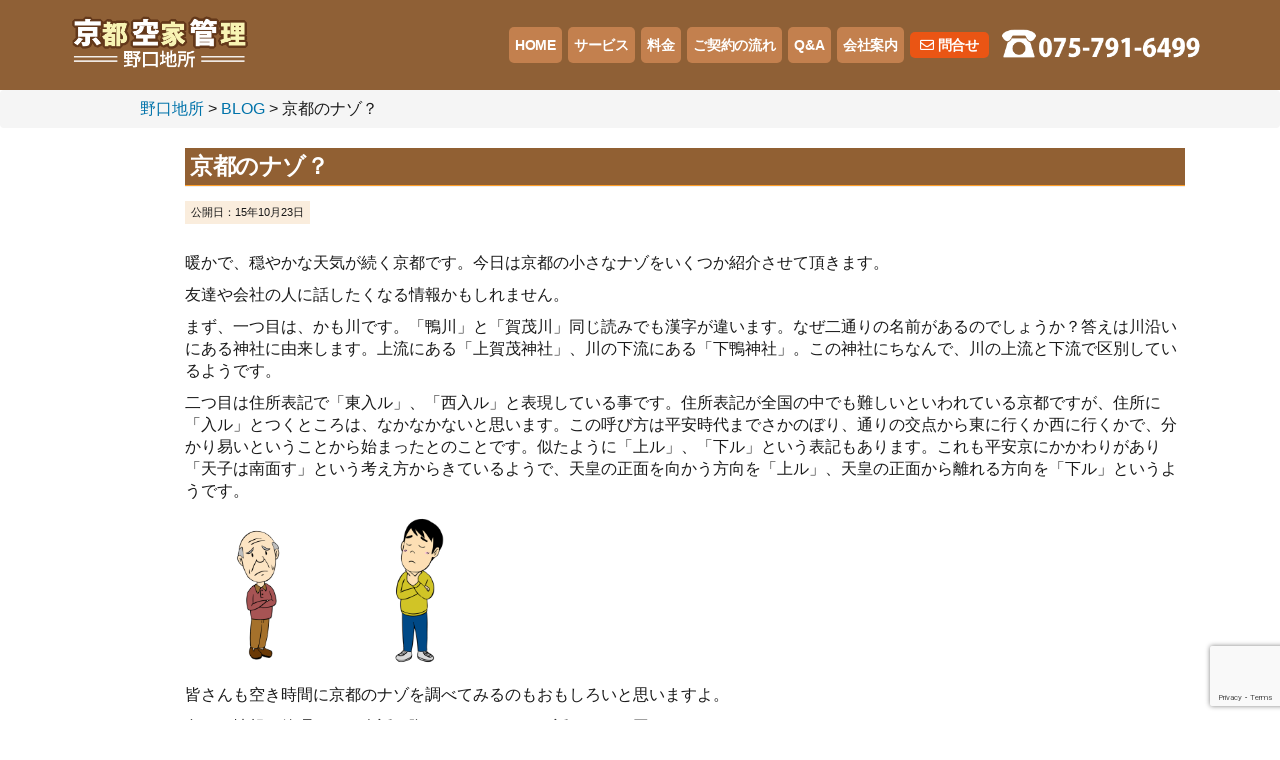

--- FILE ---
content_type: text/html; charset=UTF-8
request_url: https://kyouto-noguchi.com/blog/831
body_size: 10208
content:
<!doctype html>
<html lang="ja"
	prefix="og: https://ogp.me/ns#" >
<head>
	<!-- Global site tag (gtag.js) - Google Analytics -->
	<script async src="https://www.googletagmanager.com/gtag/js?id=UA-169398892-2"></script>
	<script>
	  window.dataLayer = window.dataLayer || [];
	  function gtag(){dataLayer.push(arguments);}
	  gtag('js', new Date());

	  gtag('config', 'UA-169398892-2');
	</script>
	<meta name="google-site-verification" content="AIFjgjHSvynR39Qm-KzlDxnxH7hEEP1qUZC1oNmriDE" />

<!--  web12 -->
	<meta charset="UTF-8" />
	<meta name="viewport" content="width=device-width, initial-scale=1" />
	<link rel="profile" href="https://gmpg.org/xfn/11" />
	<script src="//ajax.googleapis.com/ajax/libs/jquery/1.8.2/jquery.min.js"></script>
	<link href="/wp-content/themes/twentynineteen/defo/index.css" rel="stylesheet" />
	<link href="/wp-content/themes/twentynineteen/defo/index02.css" rel="stylesheet" />
	<link href="/wp-content/themes/twentynineteen/defo/index03.css" rel="stylesheet" />
	<link href="/wp-content/themes/twentynineteen/defo/style_orange_hl.css" rel="stylesheet" />
  	<link rel="stylesheet" href="https://cdnjs.cloudflare.com/ajax/libs/font-awesome/5.9.0/css/all.min.css" integrity="sha256-UzFD2WYH2U1dQpKDjjZK72VtPeWP50NoJjd26rnAdUI=" crossorigin="anonymous" />

	<script type="text/javascript">
	jQuery(function( $ ) {

		if( window.matchMedia( "(max-width: 991px)" ).matches ) {
			$( 'video[autoplay], .eyecatch-movie' ).remove();
		} else {
			$( '.eyecatch-movie-wrapper' ).addClass( 'loading' );
			$( window ).load( function(){
				$( '.eyecatch-movie-wrapper' ).removeClass( 'loading' );
				if( $( '.eyecatch-movie' )[0] ) {
					$( '.eyecatch-movie' )[0].play();
				}
			});
		}

		
		$( '.main-navigation .menu-item-has-children > .menu-item-link-wrapper' ).append( '<button class="dropdown-toggle" aria-expanded="false"><span>サブメニューを開く</span></button>' );
		$( '.dropdown-toggle' ).click( function(){
			$( this ).parent().siblings( '.sub-menu' ).slideToggle( 'fast' );
			$( this ).toggleClass( 'toggled-on' );
		});

		$( '.main-navigation .current-menu-ancestor > .menu-item-link-wrapper .dropdown-toggle' ).addClass( 'toggled-on' );

		$( '#masthead' ).find( '.site-menu-toggle-btn, .site-menu-close-btn' ).click( function(){
			$( '#masthead' ).find( '.site-menu-toggle-btn .fa' ).toggleClass( 'fa-bars' ).toggleClass( 'fa-times' );
			$( '#masthead' ).find( '.site-menu' ).slideToggle( 'fast' );
		});

		$( window ).on( 'resize', function(){
			if( window.matchMedia( "(min-width: 992px)" ).matches ) {
				$( '#masthead' ).find( '.site-menu' ).removeAttr( 'style' );
				$( '#masthead' ).find( '.site-menu-toggle-btn .fa' ).removeClass( 'fa-times' ).addClass( 'fa-bars' );
			}
		});

		
		$( window ).scroll( function (){
			if ( $( window ).scrollTop() >= 200 ) {
				$( '.page-top-link' ).fadeIn();
			} else {
				$( '.page-top-link' ).fadeOut();
			}
		});

		$( '.site-menu-close-btn' ).click( function(){
			$( 'html, body' ).animate( { scrollTop: $( '#masthead' ).offset().top }, 'slow' );
		} );

		$( '.page-top-link' ).click( function(){
			$( 'html, body' ).animate( { scrollTop: 0 }, 'slow' );
	 		return false;
		});

		var ua = navigator.userAgent;
		if(ua.indexOf( 'iPhone' ) > 0 && ua.indexOf( 'iPod' ) == -1 || ua.indexOf( 'Android' ) > 0 && ua.indexOf( 'Mobile' ) > 0 ) {
		} else {
			// $( 'a[href^="tel:"]' ).contents().unwrap();
		}

	});
	</script>

	<!--iPad対応-->
	<script type="text/javascript">
	if ((navigator.userAgent.indexOf('iPhone') > 0) || navigator.userAgent.indexOf('iPod') > 0 || navigator.userAgent.indexOf('Android') > 0) {
	        document.write('<meta name="viewport" content="width=device-width, initial-scale=1.0, maximum-scale=1.0, user-scalable=no" />');
	    }else{
	        document.write('<meta name="viewport" content="width=1250">');
	    }
	</script>
	
	<!--スムーズスクロール-->
	<script>
	$(function(){
	   var headerHight = 100;
	   // #で始まるアンカーをクリックした場合に処理
	   $('[href^=#]').click(function() {
	      // スクロールの速度
	      var speed = 400; // ミリ秒
	      // アンカーの値取得
	      var href= $(this).attr("href");
	      // 移動先を取得
	      var target = $(href == "#" || href == "" ? 'html' : href);
	      // 移動先を数値で取得
	      var position = target.offset().top-headerHight;
	      // スムーススクロール
	      $('body,html').animate({scrollTop:position}, speed, 'swing');
	      return false;
	   });
	});
	</script>

	<!--Bxslider-->
	<script src="/wp-content/themes/twentynineteen/defo/bxslider.js"></script>
	<link href="/wp-content/themes/twentynineteen/defo/jquery-bxslider.css" rel="stylesheet" />
	<script>
	  $(document).ready(function(){
	      $('.topSlider ul').bxSlider({
	          speed: 1000,
	          auto: true,
	          pause: 3000,
	      });
	  });
	</script>

	
	<title>京都のナゾ？ | 野口地所</title>

<!-- All In One SEO Pack 3.5.2[4764,4790] -->
<script type="application/ld+json" class="aioseop-schema">{"@context":"https://schema.org","@graph":[{"@type":"Organization","@id":"https://kyouto-noguchi.com/#organization","url":"https://kyouto-noguchi.com/","name":"野口地所","sameAs":[]},{"@type":"WebSite","@id":"https://kyouto-noguchi.com/#website","url":"https://kyouto-noguchi.com/","name":"野口地所","publisher":{"@id":"https://kyouto-noguchi.com/#organization"},"potentialAction":{"@type":"SearchAction","target":"https://kyouto-noguchi.com/?s={search_term_string}","query-input":"required name=search_term_string"}},{"@type":"WebPage","@id":"https://kyouto-noguchi.com/blog/831#webpage","url":"https://kyouto-noguchi.com/blog/831","inLanguage":"ja","name":"京都のナゾ？","isPartOf":{"@id":"https://kyouto-noguchi.com/#website"},"breadcrumb":{"@id":"https://kyouto-noguchi.com/blog/831#breadcrumblist"},"image":{"@type":"ImageObject","@id":"https://kyouto-noguchi.com/blog/831#primaryimage","url":"https://kyouto-noguchi.com/wp-content/uploads/2015/10/guts.png","width":450,"height":450},"primaryImageOfPage":{"@id":"https://kyouto-noguchi.com/blog/831#primaryimage"},"datePublished":"2015-10-23T04:56:40+09:00","dateModified":"2020-06-09T10:02:24+09:00"},{"@type":"Article","@id":"https://kyouto-noguchi.com/blog/831#article","isPartOf":{"@id":"https://kyouto-noguchi.com/blog/831#webpage"},"author":{"@id":"https://kyouto-noguchi.com/author/makesview_admin#author"},"headline":"京都のナゾ？","datePublished":"2015-10-23T04:56:40+09:00","dateModified":"2020-06-09T10:02:24+09:00","commentCount":0,"mainEntityOfPage":{"@id":"https://kyouto-noguchi.com/blog/831#webpage"},"publisher":{"@id":"https://kyouto-noguchi.com/#organization"},"articleSection":"BLOG","image":{"@type":"ImageObject","@id":"https://kyouto-noguchi.com/blog/831#primaryimage","url":"https://kyouto-noguchi.com/wp-content/uploads/2015/10/guts.png","width":450,"height":450}},{"@type":"Person","@id":"https://kyouto-noguchi.com/author/makesview_admin#author","name":"makesview_admin","sameAs":[],"image":{"@type":"ImageObject","@id":"https://kyouto-noguchi.com/#personlogo","url":"https://secure.gravatar.com/avatar/ca52e122434c5caa0348ae6ede3fb0e7?s=96&d=mm&r=g","width":96,"height":96,"caption":"makesview_admin"}},{"@type":"BreadcrumbList","@id":"https://kyouto-noguchi.com/blog/831#breadcrumblist","itemListElement":[{"@type":"ListItem","position":1,"item":{"@type":"WebPage","@id":"https://kyouto-noguchi.com/","url":"https://kyouto-noguchi.com/","name":"野口地所 | 京都　空き家　管理　対策"}},{"@type":"ListItem","position":2,"item":{"@type":"WebPage","@id":"https://kyouto-noguchi.com/blog/831","url":"https://kyouto-noguchi.com/blog/831","name":"京都のナゾ？"}}]}]}</script>
<link rel="canonical" href="https://kyouto-noguchi.com/blog/831" />
<meta property="og:type" content="article" />
<meta property="og:title" content="京都のナゾ？ | 野口地所" />
<meta property="og:description" content="暖かで、穏やかな天気が続く京都です。今日は京都の小さなナゾをいくつか紹介させて頂きます。 友達や会社の人に話したくなる情報かもしれません。 まず、一つ目は、かも川です。「鴨川」と「賀茂川」同じ読みでも漢字が違います。なぜ二通りの名前があるのでしょうか？答えは川沿いにある神社に由来します。上流にある「上賀茂神社」、川の下流にある「下鴨神社」。この神社にちなんで、川の上流と下流で区別しているようです。" />
<meta property="og:url" content="https://kyouto-noguchi.com/blog/831" />
<meta property="og:site_name" content="野口地所 | 京都　空き家　管理　対策" />
<meta property="og:image" content="https://kyouto-noguchi.com/wp-content/plugins/all-in-one-seo-pack/images/default-user-image.png" />
<meta property="article:published_time" content="2015-10-23T04:56:40Z" />
<meta property="article:modified_time" content="2020-06-09T10:02:24Z" />
<meta property="og:image:secure_url" content="https://kyouto-noguchi.com/wp-content/plugins/all-in-one-seo-pack/images/default-user-image.png" />
<meta name="twitter:card" content="summary" />
<meta name="twitter:title" content="京都のナゾ？ | 野口地所" />
<meta name="twitter:description" content="暖かで、穏やかな天気が続く京都です。今日は京都の小さなナゾをいくつか紹介させて頂きます。 友達や会社の人に話したくなる情報かもしれません。 まず、一つ目は、かも川です。「鴨川」と「賀茂川」同じ読みでも漢字が違います。なぜ二通りの名前があるのでしょうか？答えは川沿いにある神社に由来します。上流にある「上賀茂神社」、川の下流にある「下鴨神社」。この神社にちなんで、川の上流と下流で区別しているようです。" />
<meta name="twitter:image" content="https://kyouto-noguchi.com/wp-content/plugins/all-in-one-seo-pack/images/default-user-image.png" />
			<script type="text/javascript" >
				window.ga=window.ga||function(){(ga.q=ga.q||[]).push(arguments)};ga.l=+new Date;
				ga('create', 'UA-169398892-2', 'auto');
				// Plugins
				
				ga('send', 'pageview');
			</script>
			<script async src="https://www.google-analytics.com/analytics.js"></script>
			<!-- All In One SEO Pack -->
<link rel='dns-prefetch' href='//www.google.com' />
<link rel='dns-prefetch' href='//s.w.org' />
<link rel="alternate" type="application/rss+xml" title="野口地所 &raquo; Feed" href="https://kyouto-noguchi.com/feed" />
<link rel="alternate" type="application/rss+xml" title="野口地所 &raquo; Comments Feed" href="https://kyouto-noguchi.com/comments/feed" />
<link rel="alternate" type="application/rss+xml" title="野口地所 &raquo; 京都のナゾ？ Comments Feed" href="https://kyouto-noguchi.com/blog/831/feed" />
		<script type="text/javascript">
			window._wpemojiSettings = {"baseUrl":"https:\/\/s.w.org\/images\/core\/emoji\/12.0.0-1\/72x72\/","ext":".png","svgUrl":"https:\/\/s.w.org\/images\/core\/emoji\/12.0.0-1\/svg\/","svgExt":".svg","source":{"concatemoji":"https:\/\/kyouto-noguchi.com\/wp-includes\/js\/wp-emoji-release.min.js?ver=5.4.18"}};
			/*! This file is auto-generated */
			!function(e,a,t){var n,r,o,i=a.createElement("canvas"),p=i.getContext&&i.getContext("2d");function s(e,t){var a=String.fromCharCode;p.clearRect(0,0,i.width,i.height),p.fillText(a.apply(this,e),0,0);e=i.toDataURL();return p.clearRect(0,0,i.width,i.height),p.fillText(a.apply(this,t),0,0),e===i.toDataURL()}function c(e){var t=a.createElement("script");t.src=e,t.defer=t.type="text/javascript",a.getElementsByTagName("head")[0].appendChild(t)}for(o=Array("flag","emoji"),t.supports={everything:!0,everythingExceptFlag:!0},r=0;r<o.length;r++)t.supports[o[r]]=function(e){if(!p||!p.fillText)return!1;switch(p.textBaseline="top",p.font="600 32px Arial",e){case"flag":return s([127987,65039,8205,9895,65039],[127987,65039,8203,9895,65039])?!1:!s([55356,56826,55356,56819],[55356,56826,8203,55356,56819])&&!s([55356,57332,56128,56423,56128,56418,56128,56421,56128,56430,56128,56423,56128,56447],[55356,57332,8203,56128,56423,8203,56128,56418,8203,56128,56421,8203,56128,56430,8203,56128,56423,8203,56128,56447]);case"emoji":return!s([55357,56424,55356,57342,8205,55358,56605,8205,55357,56424,55356,57340],[55357,56424,55356,57342,8203,55358,56605,8203,55357,56424,55356,57340])}return!1}(o[r]),t.supports.everything=t.supports.everything&&t.supports[o[r]],"flag"!==o[r]&&(t.supports.everythingExceptFlag=t.supports.everythingExceptFlag&&t.supports[o[r]]);t.supports.everythingExceptFlag=t.supports.everythingExceptFlag&&!t.supports.flag,t.DOMReady=!1,t.readyCallback=function(){t.DOMReady=!0},t.supports.everything||(n=function(){t.readyCallback()},a.addEventListener?(a.addEventListener("DOMContentLoaded",n,!1),e.addEventListener("load",n,!1)):(e.attachEvent("onload",n),a.attachEvent("onreadystatechange",function(){"complete"===a.readyState&&t.readyCallback()})),(n=t.source||{}).concatemoji?c(n.concatemoji):n.wpemoji&&n.twemoji&&(c(n.twemoji),c(n.wpemoji)))}(window,document,window._wpemojiSettings);
		</script>
		<style type="text/css">
img.wp-smiley,
img.emoji {
	display: inline !important;
	border: none !important;
	box-shadow: none !important;
	height: 1em !important;
	width: 1em !important;
	margin: 0 .07em !important;
	vertical-align: -0.1em !important;
	background: none !important;
	padding: 0 !important;
}
</style>
	<link rel='stylesheet' id='wp-block-library-css'  href='https://kyouto-noguchi.com/wp-includes/css/dist/block-library/style.min.css?ver=5.4.18' type='text/css' media='all' />
<link rel='stylesheet' id='wp-block-library-theme-css'  href='https://kyouto-noguchi.com/wp-includes/css/dist/block-library/theme.min.css?ver=5.4.18' type='text/css' media='all' />
<link rel='stylesheet' id='contact-form-7-css'  href='https://kyouto-noguchi.com/wp-content/plugins/contact-form-7/includes/css/styles.css?ver=5.1.9' type='text/css' media='all' />
<link rel='stylesheet' id='contact-form-7-confirm-css'  href='https://kyouto-noguchi.com/wp-content/plugins/contact-form-7-add-confirm/includes/css/styles.css?ver=5.1' type='text/css' media='all' />
<link rel='stylesheet' id='wp-pagenavi-css'  href='https://kyouto-noguchi.com/wp-content/plugins/wp-pagenavi/pagenavi-css.css?ver=2.70' type='text/css' media='all' />
<link rel='stylesheet' id='twentynineteen-style-css'  href='https://kyouto-noguchi.com/wp-content/themes/twentynineteen/style.css?ver=1.2' type='text/css' media='all' />
<link rel='stylesheet' id='twentynineteen-print-style-css'  href='https://kyouto-noguchi.com/wp-content/themes/twentynineteen/print.css?ver=1.2' type='text/css' media='print' />
<script type='text/javascript' src='https://kyouto-noguchi.com/wp-includes/js/jquery/jquery.js?ver=1.12.4-wp'></script>
<script type='text/javascript' src='https://kyouto-noguchi.com/wp-includes/js/jquery/jquery-migrate.min.js?ver=1.4.1'></script>
<link rel='https://api.w.org/' href='https://kyouto-noguchi.com/wp-json/' />
<link rel="EditURI" type="application/rsd+xml" title="RSD" href="https://kyouto-noguchi.com/xmlrpc.php?rsd" />
<link rel="wlwmanifest" type="application/wlwmanifest+xml" href="https://kyouto-noguchi.com/wp-includes/wlwmanifest.xml" /> 
<link rel='prev' title='2階建て観光バスが出発します!' href='https://kyouto-noguchi.com/blog/812' />
<link rel='next' title='関西ワールドマスターズゲームズ！' href='https://kyouto-noguchi.com/blog/841' />
<meta name="generator" content="WordPress 5.4.18" />
<link rel='shortlink' href='https://kyouto-noguchi.com/?p=831' />
<link rel="alternate" type="application/json+oembed" href="https://kyouto-noguchi.com/wp-json/oembed/1.0/embed?url=https%3A%2F%2Fkyouto-noguchi.com%2Fblog%2F831" />
<link rel="alternate" type="text/xml+oembed" href="https://kyouto-noguchi.com/wp-json/oembed/1.0/embed?url=https%3A%2F%2Fkyouto-noguchi.com%2Fblog%2F831&#038;format=xml" />
<link rel="pingback" href="https://kyouto-noguchi.com/xmlrpc.php"><style type="text/css">.recentcomments a{display:inline !important;padding:0 !important;margin:0 !important;}</style><link rel="icon" href="https://kyouto-noguchi.com/wp-content/uploads/2020/06/cropped-favicon-32x32.png" sizes="32x32" />
<link rel="icon" href="https://kyouto-noguchi.com/wp-content/uploads/2020/06/cropped-favicon-192x192.png" sizes="192x192" />
<link rel="apple-touch-icon" href="https://kyouto-noguchi.com/wp-content/uploads/2020/06/cropped-favicon-180x180.png" />
<meta name="msapplication-TileImage" content="https://kyouto-noguchi.com/wp-content/uploads/2020/06/cropped-favicon-270x270.png" />
</head>

<body class="post-template-default single single-post postid-831 single-format-standard wp-embed-responsive singular image-filters-enabled">

<!--トップに戻る用-->
<div id="page_top"></div>





<div id="page" class="hfeed site">

	<div class="header-wrapper">

		<header id="masthead" class="site-header" role="banner">
			<div class="banner-area">
				<div class="site-branding">
					<div class="site-title"><a href="/" rel="home"><picture><source media="(max-width: 991px)" srcset="/wp-content/uploads/2015/06/logo06171.png"><source media="(min-width: 992px)" srcset="/wp-content/uploads/2015/06/logo06171.png"><img src="/wp-content/uploads/2015/06/logo06171.png" alt="野口地所"></picture></a></div>
					<h2 class="site-description" style="display: none;">京都　空き家　管理　対策</h2>
				</div><!-- .site-branding -->
			</div>


			<div class="site-menu">
			<nav id="site-navigation" class="main-navigation two-column bold align-center font-size-small " role="navigation">
				<div class="menu-%e3%83%a1%e3%83%8b%e3%83%a5%e3%83%bc-1-container"><ul id="menu-%e3%83%a1%e3%83%8b%e3%83%a5%e3%83%bc-1" class="menu"><li id="menu-item-822" class="menu-item menu-item-type-post_type menu-item-object-page menu-item-home current-menu-item page_item page-item-2 current_page_item menu-item-822"><div class="menu-item-link-wrapper"><a href="/">HOME</a></div></li>
				<li id="menu-item-11" class="menu-item menu-item-type-custom menu-item-object-custom current-menu-item current_page_item menu-item-home menu-item-11"><div class="menu-item-link-wrapper"><a href="/#service">サービス</a></div></li>
				<li id="menu-item-14" class="menu-item menu-item-type-custom menu-item-object-custom current-menu-item current_page_item menu-item-home menu-item-14"><div class="menu-item-link-wrapper"><a href="/#price">料金</a></div></li>
				<li id="menu-item-12" class="menu-item menu-item-type-custom menu-item-object-custom current-menu-item current_page_item menu-item-home menu-item-12"><div class="menu-item-link-wrapper"><a href="/#flow">ご契約の流れ</a></div></li>
				<li id="menu-item-827" class="menu-item menu-item-type-custom menu-item-object-custom current-menu-item current_page_item menu-item-home menu-item-827"><div class="menu-item-link-wrapper"><a href="/#faq">Q&amp;A</a></div></li>
				<li id="menu-item-366" class="menu-item menu-item-type-custom menu-item-object-custom menu-item-366"><div class="menu-item-link-wrapper"><a href="/about">会社案内</a></div></li>
				<li id="menu-item-10" class="menu-item menu-item-type-custom menu-item-object-custom current-menu-item current_page_item menu-item-home menu-item-10"><div class="menu-item-link-wrapper"><a href="/#contact"><i class="far fa-envelope"></i> 問合せ</a></div></li>
				<li id="menu-item-860" class="menu-item menu-item-type-custom menu-item-object-custom menu-item-860"><div class="menu-item-link-wrapper"><a href="tel:075-791-6499"><img src="https://blublo.reposu.co.jp/noguchi/wp-content/uploads/sites/37/2015/12/hed-tel2015.12.24.png"></a></div></li>
				</ul></div>
			</nav><!-- #site-navigation -->

			<div class="site-menu-close">
			<button class="site-menu-close-btn">閉じる <i class="fa fa-close fa-fw"></i></button>
			</div>
			</div>

			<div class="header-widget-mobile">
			<aside id="button-2" class="widget widget_button">			
			<div class="btn btn-default pr">
			<a href="tel:075-791-6499" class="pa"></a>
			<div class="btn-inner">
			<i class="fa fa-phone"></i>
			<p>Tel</p>
			</div>
			</div>

			</aside>
			</div>

			<div class="site-menu-toggle">
			<div class="site-menu-toggle-btn btn btn-default"><i class="fa fa-bars fa-fw"></i><p>Menu</p></div>
			</div>

		</header><!-- #masthead -->

	</div><div class="content-wrapper">
    
    <div id="content" class="site-content">


<div class="breadcrumb">
  <div class="wrap">
      <!-- Breadcrumb NavXT 6.4.0 -->
<span property="itemListElement" typeof="ListItem"><a property="item" typeof="WebPage" title="Go to 野口地所." href="https://kyouto-noguchi.com" class="home" ><span property="name">野口地所</span></a><meta property="position" content="1"></span> &gt; <span property="itemListElement" typeof="ListItem"><a property="item" typeof="WebPage" title="Go to the BLOG category archives." href="https://kyouto-noguchi.com/category/blog" class="taxonomy category" ><span property="name">BLOG</span></a><meta property="position" content="2"></span> &gt; <span class="post post-post current-item">京都のナゾ？</span>  </div>
</div>
<div id="primary" class="content-area">
  <main id="main" class="single-main">

    <div class="wrap">
      <div class="singleContent">

        
<article id="post-1463" class="post-1463 post type-post status-publish format-standard has-post-thumbnail hentry category-blog">
<header class="entry-header">
<h1 class="entry-title">京都のナゾ？</h1>
<div class="entry-meta">
<span class="posted-on"><span class="meta-label">公開日：</span><time class="entry-date published updated">15年10月23日</time></span><span class="vcard author"><a class="url fn org" href="/">野口地所</a></span>
</div><!-- .entry-meta -->
</header><!-- .entry-header -->

<div class="entry-content">
		<p>暖かで、穏やかな天気が続く京都です。今日は京都の小さなナゾをいくつか紹介させて頂きます。</p>
<p>友達や会社の人に話したくなる情報かもしれません。</p>
<p>まず、一つ目は、かも川です。「鴨川」と「賀茂川」同じ読みでも漢字が違います。なぜ二通りの名前があるのでしょうか？答えは川沿いにある神社に由来します。上流にある「上賀茂神社」、川の下流にある「下鴨神社」。この神社にちなんで、川の上流と下流で区別しているようです。</p>
<p>二つ目は住所表記で「東入ル」、「西入ル」と表現している事です。住所表記が全国の中でも難しいといわれている京都ですが、住所に「入ル」とつくところは、なかなかないと思います。この呼び方は平安時代までさかのぼり、通りの交点から東に行くか西に行くかで、分かり易いということから始まったとのことです。似たように「上ル」、「下ル」という表記もあります。これも平安京にかかわりがあり「天子は南面す」という考え方からきているようで、天皇の正面を向かう方向を「上ル」、天皇の正面から離れる方向を「下ル」というようです。</p>
<p><a href="https://blublo.reposu.co.jp/noguchi/wp-content/uploads/sites/37/2015/10/ff1eafdcc7ba7a421910d526a93b4c8b.png"><img class="alignnone  wp-image-836" src="https://blublo.reposu.co.jp/noguchi/wp-content/uploads/sites/37/2015/10/ff1eafdcc7ba7a421910d526a93b4c8b.png" alt="悩み2" width="151" height="151"></a> <a href="https://blublo.reposu.co.jp/noguchi/wp-content/uploads/sites/37/2015/10/5969e577adbe375fa756ebbd114d6206.png"><img class="alignnone  wp-image-835" src="https://blublo.reposu.co.jp/noguchi/wp-content/uploads/sites/37/2015/10/5969e577adbe375fa756ebbd114d6206.png" alt="悩み1" width="156" height="156"></a></p>
<p>皆さんも空き時間に京都のナゾを調べてみるのもおもしろいと思いますよ。</p>
<p>色々な情報を管理して、会話の際にだしていいくと話のネタに困らないです。</p>
<p style="text-align: center">◆◆京都・空家・管理◆◆</p>
<p style="text-align: center"><strong>野口地所</strong></p>
<p style="text-align: center">〒603-8077　京都市北区上賀茂藤ノ木町25</p>
<p style="text-align: center">お気軽にお電話ください</p>
<p style="text-align: center"><strong>電話：075-791-6499</strong></p>
<p>&nbsp;</p>
<p>&nbsp;</p>
</div><!-- .entry-content -->

</article>
      

      </div>
    </div>
<a href="https://kyouto-noguchi.com/blog/812" rel="prev"><i class="fas fa-arrow-circle-left"></i>前の記事へ</a><div class="entry-related-entries panel panel-primary" id="blog">
    <header class="panel-heading">
      <h1 class="panel-title">関連記事</h1>
    </header>
    <div class="panel-body">
    

    <!--繰り返し回数とカテゴリーidを指定-->
    

    <article id="post-1441" class="excerpt-thumbnail post-1441 news type-news status-publish has-post-thumbnail hentry">
      <header class="entry-header">
        <h1 class="entry-title"><a href="https://kyouto-noguchi.com/blog/1739" rel="bookmark">京都　止まらぬ人口減少</a></h1>
        <div class="entry-meta">
          <span class="posted-on"><span class="meta-label">公開日：</span><time class="entry-date published updated">23年7月31日</time></span><span class="vcard author"><a class="url fn org" href="/">野口地所</a></span>    </div><!-- .entry-meta -->
      </header><!-- .entry-header -->

      <div class="entry-thumbnail">
        <a href="https://kyouto-noguchi.com/blog/1739" class="thumbnail" rel="bookmark"></a> </div>

      <div class="entry-summary">
        <p>
          <!-- wp:paragraph -->
<p><br>京都市は2022年に1万1317人もの人口減少を記録し、これは全国の市区町村の中で最も深刻な減少となりました。転入者数と転出者数による社会増減……        </p>
        <div class="entry-read-more"><a href="https://kyouto-noguchi.com/blog/1739" class="btn btn-primary" rel="bookmark">詳細を見る</a></div>
      </div><!-- .entry-summary -->

    </article>

    

    <article id="post-1441" class="excerpt-thumbnail post-1441 news type-news status-publish has-post-thumbnail hentry">
      <header class="entry-header">
        <h1 class="entry-title"><a href="https://kyouto-noguchi.com/blog/1737" rel="bookmark">京都市の空き家対策は</a></h1>
        <div class="entry-meta">
          <span class="posted-on"><span class="meta-label">公開日：</span><time class="entry-date published updated">23年7月31日</time></span><span class="vcard author"><a class="url fn org" href="/">野口地所</a></span>    </div><!-- .entry-meta -->
      </header><!-- .entry-header -->

      <div class="entry-thumbnail">
        <a href="https://kyouto-noguchi.com/blog/1737" class="thumbnail" rel="bookmark"></a> </div>

      <div class="entry-summary">
        <p>
          <!-- wp:paragraph -->
<p>京都市は2007年に新景観政策を導入し、都心部を中心に高さ規制を行いました。この厳しい規制により、住宅の供給量が減少し、地価が高騰しました。その結果、……        </p>
        <div class="entry-read-more"><a href="https://kyouto-noguchi.com/blog/1737" class="btn btn-primary" rel="bookmark">詳細を見る</a></div>
      </div><!-- .entry-summary -->

    </article>

    

    <article id="post-1441" class="excerpt-thumbnail post-1441 news type-news status-publish has-post-thumbnail hentry">
      <header class="entry-header">
        <h1 class="entry-title"><a href="https://kyouto-noguchi.com/blog/1730" rel="bookmark">京都の銭湯守ってほしい</a></h1>
        <div class="entry-meta">
          <span class="posted-on"><span class="meta-label">公開日：</span><time class="entry-date published updated">23年7月24日</time></span><span class="vcard author"><a class="url fn org" href="/">野口地所</a></span>    </div><!-- .entry-meta -->
      </header><!-- .entry-header -->

      <div class="entry-thumbnail">
        <a href="https://kyouto-noguchi.com/blog/1730" class="thumbnail" rel="bookmark"></a> </div>

      <div class="entry-summary">
        <p>
          <!-- wp:paragraph -->
<p>京都市内にある老舗銭湯「鴨川湯」が昨年秋に閉鎖されていましたが、若い２人が中心となり、７月２９日に再オープンします。改修工事を行いつつも、昔ながらの風……        </p>
        <div class="entry-read-more"><a href="https://kyouto-noguchi.com/blog/1730" class="btn btn-primary" rel="bookmark">詳細を見る</a></div>
      </div><!-- .entry-summary -->

    </article>

    
    
    </div>
  </div>
  </main><!-- #main -->
      </div>
      </div>
      </div>

<footer id="colophon" class="site-footer" role="contentinfo">
<div class="footer-widget">
<aside id="text-2" class="widget widget_text">			<div class="textwidget"><div class="mtop-20-max992">
<div class="row">


<div class="col-xs-6 col-md-3 bold  center rr  b-left-min992 "><a href="/#service">サービス内容</a></div>

<div class="col-xs-6 col-md-3 bold  center rr  b-left-max992 b-left-min992"><a href="/#price">料金表</a></div>



<div class="col-xs-6 col-md-3 bold  center rr b-left-min992 "><a href="/#flow">ご契約の流れ</a></div>

<div class="col-xs-6 col-md-3 bold  center rr b-left-min992 b-right-min992 "><a href="/#faq">よくある質問</a></div>


</div>
<div class="row">
<div class="col-xs-6 col-md-3 bold  center rr b-left-min992  b-bottom-min992 "><a href="/#akiya">空き家について</a></div>


<div class="col-xs-6 col-md-3 bold  center rr b-left-min992 b-left-max992 b-bottom-min992"><a href="/about">会社案内</a></div>
<div class="col-xs-6 col-md-3 bold  center rr b-left-min992 b-bottom-min992"><a href="/#contact">お問い合わせ</a></div>
<div class="col-xs-6 col-md-3 bold  center rr b-right-min992 b-bottom-min992 b-left-max992 b-left-min992"><a href="/privacy">プライバシー<span class="none-max480">ポリシー</span></a></div>
</div>
</div>
</div></aside>			</div>
<div class="site-info">
<span class="author vcard"><a class="url fn" href="/" rel="home"><img src="/wp-content/uploads/2015/05/f-logo2.png" width="150" alt="野口地所"><br>
京都の空き家管理サービス 野口地所<br>Copyright © noguchi-jisho All Rights Reserved.</a></span>
</div><!-- .site-info -->
</footer><!-- #colophon -->

<script type='text/javascript'>
/* <![CDATA[ */
var wpcf7 = {"apiSettings":{"root":"https:\/\/kyouto-noguchi.com\/wp-json\/contact-form-7\/v1","namespace":"contact-form-7\/v1"}};
/* ]]> */
</script>
<script type='text/javascript' src='https://kyouto-noguchi.com/wp-content/plugins/contact-form-7/includes/js/scripts.js?ver=5.1.9'></script>
<script type='text/javascript' src='https://kyouto-noguchi.com/wp-includes/js/jquery/jquery.form.min.js?ver=4.2.1'></script>
<script type='text/javascript' src='https://kyouto-noguchi.com/wp-content/plugins/contact-form-7-add-confirm/includes/js/scripts.js?ver=5.1'></script>
<script type='text/javascript' src='https://www.google.com/recaptcha/api.js?render=6LcjUaEqAAAAAMHoHjR_XPY0Q5LXnuDB0gNEGXXf&#038;ver=3.0'></script>
<script type='text/javascript' src='https://kyouto-noguchi.com/wp-includes/js/wp-embed.min.js?ver=5.4.18'></script>
	<script>
	/(trident|msie)/i.test(navigator.userAgent)&&document.getElementById&&window.addEventListener&&window.addEventListener("hashchange",function(){var t,e=location.hash.substring(1);/^[A-z0-9_-]+$/.test(e)&&(t=document.getElementById(e))&&(/^(?:a|select|input|button|textarea)$/i.test(t.tagName)||(t.tabIndex=-1),t.focus())},!1);
	</script>
	<script type="text/javascript">
( function( sitekey, actions ) {

	document.addEventListener( 'DOMContentLoaded', function( event ) {
		var wpcf7recaptcha = {

			execute: function( action ) {
				grecaptcha.execute(
					sitekey,
					{ action: action }
				).then( function( token ) {
					var event = new CustomEvent( 'wpcf7grecaptchaexecuted', {
						detail: {
							action: action,
							token: token,
						},
					} );

					document.dispatchEvent( event );
				} );
			},

			executeOnHomepage: function() {
				wpcf7recaptcha.execute( actions[ 'homepage' ] );
			},

			executeOnContactform: function() {
				wpcf7recaptcha.execute( actions[ 'contactform' ] );
			},

		};

		grecaptcha.ready(
			wpcf7recaptcha.executeOnHomepage
		);

		document.addEventListener( 'change',
			wpcf7recaptcha.executeOnContactform, false
		);

		document.addEventListener( 'wpcf7submit',
			wpcf7recaptcha.executeOnHomepage, false
		);

	} );

	document.addEventListener( 'wpcf7grecaptchaexecuted', function( event ) {
		var fields = document.querySelectorAll(
			"form.wpcf7-form input[name='g-recaptcha-response']"
		);

		for ( var i = 0; i < fields.length; i++ ) {
			var field = fields[ i ];
			field.setAttribute( 'value', event.detail.token );
		}
	} );

} )(
	'6LcjUaEqAAAAAMHoHjR_XPY0Q5LXnuDB0gNEGXXf',
	{"homepage":"homepage","contactform":"contactform"}
);
</script>

<!--<div style="position: fixed; left: 0; top: 0; width: 100%; height: 100%; background-color: #fff; z-index: 10000000;"></div>-->

</body>
</html>

--- FILE ---
content_type: text/html; charset=utf-8
request_url: https://www.google.com/recaptcha/api2/anchor?ar=1&k=6LcjUaEqAAAAAMHoHjR_XPY0Q5LXnuDB0gNEGXXf&co=aHR0cHM6Ly9reW91dG8tbm9ndWNoaS5jb206NDQz&hl=en&v=PoyoqOPhxBO7pBk68S4YbpHZ&size=invisible&anchor-ms=20000&execute-ms=30000&cb=npwphuob0vvv
body_size: 48727
content:
<!DOCTYPE HTML><html dir="ltr" lang="en"><head><meta http-equiv="Content-Type" content="text/html; charset=UTF-8">
<meta http-equiv="X-UA-Compatible" content="IE=edge">
<title>reCAPTCHA</title>
<style type="text/css">
/* cyrillic-ext */
@font-face {
  font-family: 'Roboto';
  font-style: normal;
  font-weight: 400;
  font-stretch: 100%;
  src: url(//fonts.gstatic.com/s/roboto/v48/KFO7CnqEu92Fr1ME7kSn66aGLdTylUAMa3GUBHMdazTgWw.woff2) format('woff2');
  unicode-range: U+0460-052F, U+1C80-1C8A, U+20B4, U+2DE0-2DFF, U+A640-A69F, U+FE2E-FE2F;
}
/* cyrillic */
@font-face {
  font-family: 'Roboto';
  font-style: normal;
  font-weight: 400;
  font-stretch: 100%;
  src: url(//fonts.gstatic.com/s/roboto/v48/KFO7CnqEu92Fr1ME7kSn66aGLdTylUAMa3iUBHMdazTgWw.woff2) format('woff2');
  unicode-range: U+0301, U+0400-045F, U+0490-0491, U+04B0-04B1, U+2116;
}
/* greek-ext */
@font-face {
  font-family: 'Roboto';
  font-style: normal;
  font-weight: 400;
  font-stretch: 100%;
  src: url(//fonts.gstatic.com/s/roboto/v48/KFO7CnqEu92Fr1ME7kSn66aGLdTylUAMa3CUBHMdazTgWw.woff2) format('woff2');
  unicode-range: U+1F00-1FFF;
}
/* greek */
@font-face {
  font-family: 'Roboto';
  font-style: normal;
  font-weight: 400;
  font-stretch: 100%;
  src: url(//fonts.gstatic.com/s/roboto/v48/KFO7CnqEu92Fr1ME7kSn66aGLdTylUAMa3-UBHMdazTgWw.woff2) format('woff2');
  unicode-range: U+0370-0377, U+037A-037F, U+0384-038A, U+038C, U+038E-03A1, U+03A3-03FF;
}
/* math */
@font-face {
  font-family: 'Roboto';
  font-style: normal;
  font-weight: 400;
  font-stretch: 100%;
  src: url(//fonts.gstatic.com/s/roboto/v48/KFO7CnqEu92Fr1ME7kSn66aGLdTylUAMawCUBHMdazTgWw.woff2) format('woff2');
  unicode-range: U+0302-0303, U+0305, U+0307-0308, U+0310, U+0312, U+0315, U+031A, U+0326-0327, U+032C, U+032F-0330, U+0332-0333, U+0338, U+033A, U+0346, U+034D, U+0391-03A1, U+03A3-03A9, U+03B1-03C9, U+03D1, U+03D5-03D6, U+03F0-03F1, U+03F4-03F5, U+2016-2017, U+2034-2038, U+203C, U+2040, U+2043, U+2047, U+2050, U+2057, U+205F, U+2070-2071, U+2074-208E, U+2090-209C, U+20D0-20DC, U+20E1, U+20E5-20EF, U+2100-2112, U+2114-2115, U+2117-2121, U+2123-214F, U+2190, U+2192, U+2194-21AE, U+21B0-21E5, U+21F1-21F2, U+21F4-2211, U+2213-2214, U+2216-22FF, U+2308-230B, U+2310, U+2319, U+231C-2321, U+2336-237A, U+237C, U+2395, U+239B-23B7, U+23D0, U+23DC-23E1, U+2474-2475, U+25AF, U+25B3, U+25B7, U+25BD, U+25C1, U+25CA, U+25CC, U+25FB, U+266D-266F, U+27C0-27FF, U+2900-2AFF, U+2B0E-2B11, U+2B30-2B4C, U+2BFE, U+3030, U+FF5B, U+FF5D, U+1D400-1D7FF, U+1EE00-1EEFF;
}
/* symbols */
@font-face {
  font-family: 'Roboto';
  font-style: normal;
  font-weight: 400;
  font-stretch: 100%;
  src: url(//fonts.gstatic.com/s/roboto/v48/KFO7CnqEu92Fr1ME7kSn66aGLdTylUAMaxKUBHMdazTgWw.woff2) format('woff2');
  unicode-range: U+0001-000C, U+000E-001F, U+007F-009F, U+20DD-20E0, U+20E2-20E4, U+2150-218F, U+2190, U+2192, U+2194-2199, U+21AF, U+21E6-21F0, U+21F3, U+2218-2219, U+2299, U+22C4-22C6, U+2300-243F, U+2440-244A, U+2460-24FF, U+25A0-27BF, U+2800-28FF, U+2921-2922, U+2981, U+29BF, U+29EB, U+2B00-2BFF, U+4DC0-4DFF, U+FFF9-FFFB, U+10140-1018E, U+10190-1019C, U+101A0, U+101D0-101FD, U+102E0-102FB, U+10E60-10E7E, U+1D2C0-1D2D3, U+1D2E0-1D37F, U+1F000-1F0FF, U+1F100-1F1AD, U+1F1E6-1F1FF, U+1F30D-1F30F, U+1F315, U+1F31C, U+1F31E, U+1F320-1F32C, U+1F336, U+1F378, U+1F37D, U+1F382, U+1F393-1F39F, U+1F3A7-1F3A8, U+1F3AC-1F3AF, U+1F3C2, U+1F3C4-1F3C6, U+1F3CA-1F3CE, U+1F3D4-1F3E0, U+1F3ED, U+1F3F1-1F3F3, U+1F3F5-1F3F7, U+1F408, U+1F415, U+1F41F, U+1F426, U+1F43F, U+1F441-1F442, U+1F444, U+1F446-1F449, U+1F44C-1F44E, U+1F453, U+1F46A, U+1F47D, U+1F4A3, U+1F4B0, U+1F4B3, U+1F4B9, U+1F4BB, U+1F4BF, U+1F4C8-1F4CB, U+1F4D6, U+1F4DA, U+1F4DF, U+1F4E3-1F4E6, U+1F4EA-1F4ED, U+1F4F7, U+1F4F9-1F4FB, U+1F4FD-1F4FE, U+1F503, U+1F507-1F50B, U+1F50D, U+1F512-1F513, U+1F53E-1F54A, U+1F54F-1F5FA, U+1F610, U+1F650-1F67F, U+1F687, U+1F68D, U+1F691, U+1F694, U+1F698, U+1F6AD, U+1F6B2, U+1F6B9-1F6BA, U+1F6BC, U+1F6C6-1F6CF, U+1F6D3-1F6D7, U+1F6E0-1F6EA, U+1F6F0-1F6F3, U+1F6F7-1F6FC, U+1F700-1F7FF, U+1F800-1F80B, U+1F810-1F847, U+1F850-1F859, U+1F860-1F887, U+1F890-1F8AD, U+1F8B0-1F8BB, U+1F8C0-1F8C1, U+1F900-1F90B, U+1F93B, U+1F946, U+1F984, U+1F996, U+1F9E9, U+1FA00-1FA6F, U+1FA70-1FA7C, U+1FA80-1FA89, U+1FA8F-1FAC6, U+1FACE-1FADC, U+1FADF-1FAE9, U+1FAF0-1FAF8, U+1FB00-1FBFF;
}
/* vietnamese */
@font-face {
  font-family: 'Roboto';
  font-style: normal;
  font-weight: 400;
  font-stretch: 100%;
  src: url(//fonts.gstatic.com/s/roboto/v48/KFO7CnqEu92Fr1ME7kSn66aGLdTylUAMa3OUBHMdazTgWw.woff2) format('woff2');
  unicode-range: U+0102-0103, U+0110-0111, U+0128-0129, U+0168-0169, U+01A0-01A1, U+01AF-01B0, U+0300-0301, U+0303-0304, U+0308-0309, U+0323, U+0329, U+1EA0-1EF9, U+20AB;
}
/* latin-ext */
@font-face {
  font-family: 'Roboto';
  font-style: normal;
  font-weight: 400;
  font-stretch: 100%;
  src: url(//fonts.gstatic.com/s/roboto/v48/KFO7CnqEu92Fr1ME7kSn66aGLdTylUAMa3KUBHMdazTgWw.woff2) format('woff2');
  unicode-range: U+0100-02BA, U+02BD-02C5, U+02C7-02CC, U+02CE-02D7, U+02DD-02FF, U+0304, U+0308, U+0329, U+1D00-1DBF, U+1E00-1E9F, U+1EF2-1EFF, U+2020, U+20A0-20AB, U+20AD-20C0, U+2113, U+2C60-2C7F, U+A720-A7FF;
}
/* latin */
@font-face {
  font-family: 'Roboto';
  font-style: normal;
  font-weight: 400;
  font-stretch: 100%;
  src: url(//fonts.gstatic.com/s/roboto/v48/KFO7CnqEu92Fr1ME7kSn66aGLdTylUAMa3yUBHMdazQ.woff2) format('woff2');
  unicode-range: U+0000-00FF, U+0131, U+0152-0153, U+02BB-02BC, U+02C6, U+02DA, U+02DC, U+0304, U+0308, U+0329, U+2000-206F, U+20AC, U+2122, U+2191, U+2193, U+2212, U+2215, U+FEFF, U+FFFD;
}
/* cyrillic-ext */
@font-face {
  font-family: 'Roboto';
  font-style: normal;
  font-weight: 500;
  font-stretch: 100%;
  src: url(//fonts.gstatic.com/s/roboto/v48/KFO7CnqEu92Fr1ME7kSn66aGLdTylUAMa3GUBHMdazTgWw.woff2) format('woff2');
  unicode-range: U+0460-052F, U+1C80-1C8A, U+20B4, U+2DE0-2DFF, U+A640-A69F, U+FE2E-FE2F;
}
/* cyrillic */
@font-face {
  font-family: 'Roboto';
  font-style: normal;
  font-weight: 500;
  font-stretch: 100%;
  src: url(//fonts.gstatic.com/s/roboto/v48/KFO7CnqEu92Fr1ME7kSn66aGLdTylUAMa3iUBHMdazTgWw.woff2) format('woff2');
  unicode-range: U+0301, U+0400-045F, U+0490-0491, U+04B0-04B1, U+2116;
}
/* greek-ext */
@font-face {
  font-family: 'Roboto';
  font-style: normal;
  font-weight: 500;
  font-stretch: 100%;
  src: url(//fonts.gstatic.com/s/roboto/v48/KFO7CnqEu92Fr1ME7kSn66aGLdTylUAMa3CUBHMdazTgWw.woff2) format('woff2');
  unicode-range: U+1F00-1FFF;
}
/* greek */
@font-face {
  font-family: 'Roboto';
  font-style: normal;
  font-weight: 500;
  font-stretch: 100%;
  src: url(//fonts.gstatic.com/s/roboto/v48/KFO7CnqEu92Fr1ME7kSn66aGLdTylUAMa3-UBHMdazTgWw.woff2) format('woff2');
  unicode-range: U+0370-0377, U+037A-037F, U+0384-038A, U+038C, U+038E-03A1, U+03A3-03FF;
}
/* math */
@font-face {
  font-family: 'Roboto';
  font-style: normal;
  font-weight: 500;
  font-stretch: 100%;
  src: url(//fonts.gstatic.com/s/roboto/v48/KFO7CnqEu92Fr1ME7kSn66aGLdTylUAMawCUBHMdazTgWw.woff2) format('woff2');
  unicode-range: U+0302-0303, U+0305, U+0307-0308, U+0310, U+0312, U+0315, U+031A, U+0326-0327, U+032C, U+032F-0330, U+0332-0333, U+0338, U+033A, U+0346, U+034D, U+0391-03A1, U+03A3-03A9, U+03B1-03C9, U+03D1, U+03D5-03D6, U+03F0-03F1, U+03F4-03F5, U+2016-2017, U+2034-2038, U+203C, U+2040, U+2043, U+2047, U+2050, U+2057, U+205F, U+2070-2071, U+2074-208E, U+2090-209C, U+20D0-20DC, U+20E1, U+20E5-20EF, U+2100-2112, U+2114-2115, U+2117-2121, U+2123-214F, U+2190, U+2192, U+2194-21AE, U+21B0-21E5, U+21F1-21F2, U+21F4-2211, U+2213-2214, U+2216-22FF, U+2308-230B, U+2310, U+2319, U+231C-2321, U+2336-237A, U+237C, U+2395, U+239B-23B7, U+23D0, U+23DC-23E1, U+2474-2475, U+25AF, U+25B3, U+25B7, U+25BD, U+25C1, U+25CA, U+25CC, U+25FB, U+266D-266F, U+27C0-27FF, U+2900-2AFF, U+2B0E-2B11, U+2B30-2B4C, U+2BFE, U+3030, U+FF5B, U+FF5D, U+1D400-1D7FF, U+1EE00-1EEFF;
}
/* symbols */
@font-face {
  font-family: 'Roboto';
  font-style: normal;
  font-weight: 500;
  font-stretch: 100%;
  src: url(//fonts.gstatic.com/s/roboto/v48/KFO7CnqEu92Fr1ME7kSn66aGLdTylUAMaxKUBHMdazTgWw.woff2) format('woff2');
  unicode-range: U+0001-000C, U+000E-001F, U+007F-009F, U+20DD-20E0, U+20E2-20E4, U+2150-218F, U+2190, U+2192, U+2194-2199, U+21AF, U+21E6-21F0, U+21F3, U+2218-2219, U+2299, U+22C4-22C6, U+2300-243F, U+2440-244A, U+2460-24FF, U+25A0-27BF, U+2800-28FF, U+2921-2922, U+2981, U+29BF, U+29EB, U+2B00-2BFF, U+4DC0-4DFF, U+FFF9-FFFB, U+10140-1018E, U+10190-1019C, U+101A0, U+101D0-101FD, U+102E0-102FB, U+10E60-10E7E, U+1D2C0-1D2D3, U+1D2E0-1D37F, U+1F000-1F0FF, U+1F100-1F1AD, U+1F1E6-1F1FF, U+1F30D-1F30F, U+1F315, U+1F31C, U+1F31E, U+1F320-1F32C, U+1F336, U+1F378, U+1F37D, U+1F382, U+1F393-1F39F, U+1F3A7-1F3A8, U+1F3AC-1F3AF, U+1F3C2, U+1F3C4-1F3C6, U+1F3CA-1F3CE, U+1F3D4-1F3E0, U+1F3ED, U+1F3F1-1F3F3, U+1F3F5-1F3F7, U+1F408, U+1F415, U+1F41F, U+1F426, U+1F43F, U+1F441-1F442, U+1F444, U+1F446-1F449, U+1F44C-1F44E, U+1F453, U+1F46A, U+1F47D, U+1F4A3, U+1F4B0, U+1F4B3, U+1F4B9, U+1F4BB, U+1F4BF, U+1F4C8-1F4CB, U+1F4D6, U+1F4DA, U+1F4DF, U+1F4E3-1F4E6, U+1F4EA-1F4ED, U+1F4F7, U+1F4F9-1F4FB, U+1F4FD-1F4FE, U+1F503, U+1F507-1F50B, U+1F50D, U+1F512-1F513, U+1F53E-1F54A, U+1F54F-1F5FA, U+1F610, U+1F650-1F67F, U+1F687, U+1F68D, U+1F691, U+1F694, U+1F698, U+1F6AD, U+1F6B2, U+1F6B9-1F6BA, U+1F6BC, U+1F6C6-1F6CF, U+1F6D3-1F6D7, U+1F6E0-1F6EA, U+1F6F0-1F6F3, U+1F6F7-1F6FC, U+1F700-1F7FF, U+1F800-1F80B, U+1F810-1F847, U+1F850-1F859, U+1F860-1F887, U+1F890-1F8AD, U+1F8B0-1F8BB, U+1F8C0-1F8C1, U+1F900-1F90B, U+1F93B, U+1F946, U+1F984, U+1F996, U+1F9E9, U+1FA00-1FA6F, U+1FA70-1FA7C, U+1FA80-1FA89, U+1FA8F-1FAC6, U+1FACE-1FADC, U+1FADF-1FAE9, U+1FAF0-1FAF8, U+1FB00-1FBFF;
}
/* vietnamese */
@font-face {
  font-family: 'Roboto';
  font-style: normal;
  font-weight: 500;
  font-stretch: 100%;
  src: url(//fonts.gstatic.com/s/roboto/v48/KFO7CnqEu92Fr1ME7kSn66aGLdTylUAMa3OUBHMdazTgWw.woff2) format('woff2');
  unicode-range: U+0102-0103, U+0110-0111, U+0128-0129, U+0168-0169, U+01A0-01A1, U+01AF-01B0, U+0300-0301, U+0303-0304, U+0308-0309, U+0323, U+0329, U+1EA0-1EF9, U+20AB;
}
/* latin-ext */
@font-face {
  font-family: 'Roboto';
  font-style: normal;
  font-weight: 500;
  font-stretch: 100%;
  src: url(//fonts.gstatic.com/s/roboto/v48/KFO7CnqEu92Fr1ME7kSn66aGLdTylUAMa3KUBHMdazTgWw.woff2) format('woff2');
  unicode-range: U+0100-02BA, U+02BD-02C5, U+02C7-02CC, U+02CE-02D7, U+02DD-02FF, U+0304, U+0308, U+0329, U+1D00-1DBF, U+1E00-1E9F, U+1EF2-1EFF, U+2020, U+20A0-20AB, U+20AD-20C0, U+2113, U+2C60-2C7F, U+A720-A7FF;
}
/* latin */
@font-face {
  font-family: 'Roboto';
  font-style: normal;
  font-weight: 500;
  font-stretch: 100%;
  src: url(//fonts.gstatic.com/s/roboto/v48/KFO7CnqEu92Fr1ME7kSn66aGLdTylUAMa3yUBHMdazQ.woff2) format('woff2');
  unicode-range: U+0000-00FF, U+0131, U+0152-0153, U+02BB-02BC, U+02C6, U+02DA, U+02DC, U+0304, U+0308, U+0329, U+2000-206F, U+20AC, U+2122, U+2191, U+2193, U+2212, U+2215, U+FEFF, U+FFFD;
}
/* cyrillic-ext */
@font-face {
  font-family: 'Roboto';
  font-style: normal;
  font-weight: 900;
  font-stretch: 100%;
  src: url(//fonts.gstatic.com/s/roboto/v48/KFO7CnqEu92Fr1ME7kSn66aGLdTylUAMa3GUBHMdazTgWw.woff2) format('woff2');
  unicode-range: U+0460-052F, U+1C80-1C8A, U+20B4, U+2DE0-2DFF, U+A640-A69F, U+FE2E-FE2F;
}
/* cyrillic */
@font-face {
  font-family: 'Roboto';
  font-style: normal;
  font-weight: 900;
  font-stretch: 100%;
  src: url(//fonts.gstatic.com/s/roboto/v48/KFO7CnqEu92Fr1ME7kSn66aGLdTylUAMa3iUBHMdazTgWw.woff2) format('woff2');
  unicode-range: U+0301, U+0400-045F, U+0490-0491, U+04B0-04B1, U+2116;
}
/* greek-ext */
@font-face {
  font-family: 'Roboto';
  font-style: normal;
  font-weight: 900;
  font-stretch: 100%;
  src: url(//fonts.gstatic.com/s/roboto/v48/KFO7CnqEu92Fr1ME7kSn66aGLdTylUAMa3CUBHMdazTgWw.woff2) format('woff2');
  unicode-range: U+1F00-1FFF;
}
/* greek */
@font-face {
  font-family: 'Roboto';
  font-style: normal;
  font-weight: 900;
  font-stretch: 100%;
  src: url(//fonts.gstatic.com/s/roboto/v48/KFO7CnqEu92Fr1ME7kSn66aGLdTylUAMa3-UBHMdazTgWw.woff2) format('woff2');
  unicode-range: U+0370-0377, U+037A-037F, U+0384-038A, U+038C, U+038E-03A1, U+03A3-03FF;
}
/* math */
@font-face {
  font-family: 'Roboto';
  font-style: normal;
  font-weight: 900;
  font-stretch: 100%;
  src: url(//fonts.gstatic.com/s/roboto/v48/KFO7CnqEu92Fr1ME7kSn66aGLdTylUAMawCUBHMdazTgWw.woff2) format('woff2');
  unicode-range: U+0302-0303, U+0305, U+0307-0308, U+0310, U+0312, U+0315, U+031A, U+0326-0327, U+032C, U+032F-0330, U+0332-0333, U+0338, U+033A, U+0346, U+034D, U+0391-03A1, U+03A3-03A9, U+03B1-03C9, U+03D1, U+03D5-03D6, U+03F0-03F1, U+03F4-03F5, U+2016-2017, U+2034-2038, U+203C, U+2040, U+2043, U+2047, U+2050, U+2057, U+205F, U+2070-2071, U+2074-208E, U+2090-209C, U+20D0-20DC, U+20E1, U+20E5-20EF, U+2100-2112, U+2114-2115, U+2117-2121, U+2123-214F, U+2190, U+2192, U+2194-21AE, U+21B0-21E5, U+21F1-21F2, U+21F4-2211, U+2213-2214, U+2216-22FF, U+2308-230B, U+2310, U+2319, U+231C-2321, U+2336-237A, U+237C, U+2395, U+239B-23B7, U+23D0, U+23DC-23E1, U+2474-2475, U+25AF, U+25B3, U+25B7, U+25BD, U+25C1, U+25CA, U+25CC, U+25FB, U+266D-266F, U+27C0-27FF, U+2900-2AFF, U+2B0E-2B11, U+2B30-2B4C, U+2BFE, U+3030, U+FF5B, U+FF5D, U+1D400-1D7FF, U+1EE00-1EEFF;
}
/* symbols */
@font-face {
  font-family: 'Roboto';
  font-style: normal;
  font-weight: 900;
  font-stretch: 100%;
  src: url(//fonts.gstatic.com/s/roboto/v48/KFO7CnqEu92Fr1ME7kSn66aGLdTylUAMaxKUBHMdazTgWw.woff2) format('woff2');
  unicode-range: U+0001-000C, U+000E-001F, U+007F-009F, U+20DD-20E0, U+20E2-20E4, U+2150-218F, U+2190, U+2192, U+2194-2199, U+21AF, U+21E6-21F0, U+21F3, U+2218-2219, U+2299, U+22C4-22C6, U+2300-243F, U+2440-244A, U+2460-24FF, U+25A0-27BF, U+2800-28FF, U+2921-2922, U+2981, U+29BF, U+29EB, U+2B00-2BFF, U+4DC0-4DFF, U+FFF9-FFFB, U+10140-1018E, U+10190-1019C, U+101A0, U+101D0-101FD, U+102E0-102FB, U+10E60-10E7E, U+1D2C0-1D2D3, U+1D2E0-1D37F, U+1F000-1F0FF, U+1F100-1F1AD, U+1F1E6-1F1FF, U+1F30D-1F30F, U+1F315, U+1F31C, U+1F31E, U+1F320-1F32C, U+1F336, U+1F378, U+1F37D, U+1F382, U+1F393-1F39F, U+1F3A7-1F3A8, U+1F3AC-1F3AF, U+1F3C2, U+1F3C4-1F3C6, U+1F3CA-1F3CE, U+1F3D4-1F3E0, U+1F3ED, U+1F3F1-1F3F3, U+1F3F5-1F3F7, U+1F408, U+1F415, U+1F41F, U+1F426, U+1F43F, U+1F441-1F442, U+1F444, U+1F446-1F449, U+1F44C-1F44E, U+1F453, U+1F46A, U+1F47D, U+1F4A3, U+1F4B0, U+1F4B3, U+1F4B9, U+1F4BB, U+1F4BF, U+1F4C8-1F4CB, U+1F4D6, U+1F4DA, U+1F4DF, U+1F4E3-1F4E6, U+1F4EA-1F4ED, U+1F4F7, U+1F4F9-1F4FB, U+1F4FD-1F4FE, U+1F503, U+1F507-1F50B, U+1F50D, U+1F512-1F513, U+1F53E-1F54A, U+1F54F-1F5FA, U+1F610, U+1F650-1F67F, U+1F687, U+1F68D, U+1F691, U+1F694, U+1F698, U+1F6AD, U+1F6B2, U+1F6B9-1F6BA, U+1F6BC, U+1F6C6-1F6CF, U+1F6D3-1F6D7, U+1F6E0-1F6EA, U+1F6F0-1F6F3, U+1F6F7-1F6FC, U+1F700-1F7FF, U+1F800-1F80B, U+1F810-1F847, U+1F850-1F859, U+1F860-1F887, U+1F890-1F8AD, U+1F8B0-1F8BB, U+1F8C0-1F8C1, U+1F900-1F90B, U+1F93B, U+1F946, U+1F984, U+1F996, U+1F9E9, U+1FA00-1FA6F, U+1FA70-1FA7C, U+1FA80-1FA89, U+1FA8F-1FAC6, U+1FACE-1FADC, U+1FADF-1FAE9, U+1FAF0-1FAF8, U+1FB00-1FBFF;
}
/* vietnamese */
@font-face {
  font-family: 'Roboto';
  font-style: normal;
  font-weight: 900;
  font-stretch: 100%;
  src: url(//fonts.gstatic.com/s/roboto/v48/KFO7CnqEu92Fr1ME7kSn66aGLdTylUAMa3OUBHMdazTgWw.woff2) format('woff2');
  unicode-range: U+0102-0103, U+0110-0111, U+0128-0129, U+0168-0169, U+01A0-01A1, U+01AF-01B0, U+0300-0301, U+0303-0304, U+0308-0309, U+0323, U+0329, U+1EA0-1EF9, U+20AB;
}
/* latin-ext */
@font-face {
  font-family: 'Roboto';
  font-style: normal;
  font-weight: 900;
  font-stretch: 100%;
  src: url(//fonts.gstatic.com/s/roboto/v48/KFO7CnqEu92Fr1ME7kSn66aGLdTylUAMa3KUBHMdazTgWw.woff2) format('woff2');
  unicode-range: U+0100-02BA, U+02BD-02C5, U+02C7-02CC, U+02CE-02D7, U+02DD-02FF, U+0304, U+0308, U+0329, U+1D00-1DBF, U+1E00-1E9F, U+1EF2-1EFF, U+2020, U+20A0-20AB, U+20AD-20C0, U+2113, U+2C60-2C7F, U+A720-A7FF;
}
/* latin */
@font-face {
  font-family: 'Roboto';
  font-style: normal;
  font-weight: 900;
  font-stretch: 100%;
  src: url(//fonts.gstatic.com/s/roboto/v48/KFO7CnqEu92Fr1ME7kSn66aGLdTylUAMa3yUBHMdazQ.woff2) format('woff2');
  unicode-range: U+0000-00FF, U+0131, U+0152-0153, U+02BB-02BC, U+02C6, U+02DA, U+02DC, U+0304, U+0308, U+0329, U+2000-206F, U+20AC, U+2122, U+2191, U+2193, U+2212, U+2215, U+FEFF, U+FFFD;
}

</style>
<link rel="stylesheet" type="text/css" href="https://www.gstatic.com/recaptcha/releases/PoyoqOPhxBO7pBk68S4YbpHZ/styles__ltr.css">
<script nonce="0Cg58I7T1o90bOiGaGk_FA" type="text/javascript">window['__recaptcha_api'] = 'https://www.google.com/recaptcha/api2/';</script>
<script type="text/javascript" src="https://www.gstatic.com/recaptcha/releases/PoyoqOPhxBO7pBk68S4YbpHZ/recaptcha__en.js" nonce="0Cg58I7T1o90bOiGaGk_FA">
      
    </script></head>
<body><div id="rc-anchor-alert" class="rc-anchor-alert"></div>
<input type="hidden" id="recaptcha-token" value="[base64]">
<script type="text/javascript" nonce="0Cg58I7T1o90bOiGaGk_FA">
      recaptcha.anchor.Main.init("[\x22ainput\x22,[\x22bgdata\x22,\x22\x22,\[base64]/[base64]/[base64]/[base64]/[base64]/[base64]/KGcoTywyNTMsTy5PKSxVRyhPLEMpKTpnKE8sMjUzLEMpLE8pKSxsKSksTykpfSxieT1mdW5jdGlvbihDLE8sdSxsKXtmb3IobD0odT1SKEMpLDApO08+MDtPLS0pbD1sPDw4fFooQyk7ZyhDLHUsbCl9LFVHPWZ1bmN0aW9uKEMsTyl7Qy5pLmxlbmd0aD4xMDQ/[base64]/[base64]/[base64]/[base64]/[base64]/[base64]/[base64]\\u003d\x22,\[base64]\\u003d\x22,\x22wow3w4cJMUzDjMOgw7RvFHbCmcK/dSPDomgIwrDCpjzCt0DDqD84wq7DsT/DvBVbNHhkw7zCuD/ClsKZTRNmUcOhHVbCmMOhw7XDpgbCucK2U1pBw7JGwrtFTSbClD/DjcOFw4slw7bChC/DpBh3wp/DjRlNJUwgwooVwpTDsMOlw5k4w4dMWsO4anE+MxJQUWfCq8Khw4URwpI1w4/[base64]/DtsKuw5/CpMO6wrjCicOEwpcQV8KhYh/CuUfDoMOHwohFIcK/LXTCgDfDisO1w6zDisKNZxPCl8KBMBnCvn4DWsOQwqPDmsKlw4oAA3NLZG3CuMKcw6gDTMOjF2jDuMK7YHPChcOpw7FESMKZE8KdfcKeLsKZwqpfwoDChzobwqtjw4/DgRh3wojCrmoWwo7DsndLGMOPwrhGw6/[base64]/CnMOnwpPCpyrCngnDgC8dw6LDu8Kjw4Qxw7xkfUTChsKPw63Dn8OcbcOYDsOWwpBRw5gIYxrDgsK0woPCliAYb2jCvsOCacK0w7RqwovCuUB/KMOKMsKPYlPCjnACDG/[base64]/CnFw1OhM6EikHw6DDi2JufjfCkS13wq/ClMOTw4ZJKsOLwovDqnYEKMKJNGPCuEDCnW0dwr/DgsKlGyxrw7/DjBvDp8ObFsKQw5kwwqUkw5UHesOhMcKJw7jDl8K6NQB5w4zDssOQw6UKcMK1w7rCkjXCsMOuw5Ikw6TDnsK8wobCl8KEw6nDusKbw4dnw6LCr8OGS244UcKEwpLDosOXw7oYEyo1woBWZ1jCvD/Dq8OVw6DCm8KbY8KTehPDtl4Fwq8PwrVzwoTCixXDhsOdJQbDo27DusKVwpnDnzPDkWvCpsOGwpFeMFTCmmsawpZvw5lBw7ZvAMOoCS16w5/CicORw7DCuArCoy7ChkvCs3jCtTZ3c8OZAFwdeMKawrvDuSINw5vCkj7CusKiAMKDA2PCjMKOw6zCsQ/DmBh8w6TCiCUte0Z7wpdgJMKiM8KRw5DCsFjDkkLChcKbTcKiOQRLZj04w6XDv8K5w7HCo1lYeFfDjQB5UcOlVgcoZDfDkR/Dkg4Uw7NhwqshfsKQwo5qw44iwoJga8KYXFQzBCHCiVHCihs2WyolR0TDrsK7w5YwwpPDksO+w5NUw7bCn8OKAS9pw7/DpxbCsS9KacOsJMOWwr/ChcKXwrTCv8ODVXzDo8O9ZUTDvT5eOFVtwqsrwqs0w7TDmcKvwqXCpcORwroPXG/DjkYWw6nChcKCbTVCw4Rcwq1Zw7LDicKOw4jCqsKtUw5Sw68TwqleOgrCicO/wrUOwohAwqF4Vh/DrMKWHyk8VzbCuMKFGsK8wqDDksKFScK4w5AvN8Kuwrk3wozCksK4TDxqwr0rw6J4wqAfw6rDuMKBV8KJwqJmPyDCjHFBw6A2bwEmwrQpw7fDgMK3wrzDg8K0w6AMwoJ/[base64]/CrsOrwpMOw5hmw4XChykqwrHCtmnDoFfCtELCsEw1w53Dq8KoB8K2wqxDTR8cwrXChsOeLXvCoEJgwqUnw4NaGcKefGEOQ8KYJUnDsDZDwpIcwovDi8OXfcK3KcOSwp1bw43CrcK1e8KgesK+bcKMEHwIwrfCjcK7BzzCkU/DhsKHcWMvXRwhKTzCqcOGPsOow7laPMKow6h+NUTDpD3CkXjCqW7Ck8OHdi/DkMOvM8K4w7sFa8KgBBPCnsK3GgoRYcKINwRvw4xFeMKQUzrDvMOMwobCoAJ1UsKZdQUdwosxw4nCpsOzJsKfD8O7w4hUwrbDjsKzw5jDl1QzOsOcwo9vwpTDrFIKw4LDij3CtsKdwq06wozChwbDsjo9w6F6U8Kdw6vCj0/Cj8KvwrrDrsOAw4MSEsOYwoY8F8KgQ8KoTMK5wpvDngRfw4V5TWotCkY5bjPDhcKcAizDs8O4SsOfw7/[base64]/DjMOsw4IQwp0Kw6FDw7rDqxoScgzCh0U4McKAGsKzwp/DvhbCtQ/CjxgLe8KuwppXBmfCucOAwoDCqTjCk8O2w6fDr1p/LgXDhAbDnMO1wpVMw6PCl3RHwqzDrGw3w6bCnRNsHsKaX8KAFsKYwpNMw4HDscOMdlrDthPClxrDjVnDv2zDpmDCnSvCqsKwWsKuOsKdAsKiQF/Cs1Frwr7DmEgUIE4xKF/[base64]/woQgQMO3NsK0w7pfw5Bie8OzXcKTTcOwLsKLw7omPDfCj1jDv8K/wqnDl8K2a8K7w6TCtsKGwqVJdMKjEsOOwrA4wqJuwpFQwrBHw5DDnMOzwoDCjmA4asKZHcKNw7ttwrfCoMK/w7IabCBdw4DDoWJxJSbDhmAYMsKfw757wrvChw1pwovCuzTDm8O4w4nDvsOvw73Cm8KxwqxkYcK5PQvCtMOVAcOsdMKqwoQrw7bDmX4uwqDDtV9Tw6/[base64]/[base64]/Q3chwq51N2DCn8KDwp3DlsOARmzChAfCpMOpQ8KGPMKfw7rCusKRD2B/wrrCusK/FMKFWB/DuGLDu8Ozw4EBA0PDjBvCisOQw67DnHINRcOhw6k+w68PwrkteEdWHANFw4nCsDdXBcOUwpQewqBAwrTDpcKfw5/DsS5swrQ7wooYaE1xwr99wpsHwoLDlRcKw73DsMOpw75YV8KVWcKowq4Lwp3DiD7Dh8OSw7DDjsK+wroXS8K5w7krXMOxwoTDtMKEwpJvRsKdwosqwoHDry3CuMKsw6BOA8O4cHhiwp/[base64]/Cpi/[base64]/DoMKYZ8KvwrDCkgvDhyR8YgfDvgorbF99wp7Cm8OpdMK5w7giw6nCqVHCkcO3RmrCtMOWwo7CsloHw5tawrHCnjLDlsKLwoYBwrloLjrDjzPCr8K/wrY1w7DDhsOawoXCscKAVQ4SwrfCmyxre0HCmcKfK8OlIsKXwrF5RsKaGMOOwpFVOw1MNDcjwobDqFHDoVodDsOxYzXDi8KSAWvCoMK+a8K/w6ZROWnDmDpzfDjDrWJAwpV3wpXDjzcNwo4wPMK0dnIaHMOFw6hewq9eei9KCsObw5c3SMKfV8KjVsKnbgDCgsODw6wnw7rDqsO0wrLDscOwEn3DqsOzMcKjJcKdHyDDkmfDg8K/[base64]/[base64]/[base64]/[base64]/Ckht3GB0VD8Khw4PDpRzDrcK+Wm4GwodrwrjDp1QcMMOZIQ7DmDYCw4/Cng8YBcOiwobChioSf2zCrMK9WCo5ZzvCoSB+wrZXw54SV0RKw4INIMOmTcKmKTMsJXNuw6HDgsKBYm7DgwYKTiTCv2B5QsKjOMKkw49ubFBDw6Y4w6zCshbCg8K/wpFab17Dg8KHSSrCghgEw7ZVDnpKByNDwozCmcOAw6PCosK8wrnDj0PCt3RyN8OCwqNqUMOKGHvCmnZbwo/CmMK/wp/[base64]/DqsKuw4wVQMOowojDqMKEwp7DgEbDqQVvSBnCi8K7eyEQwphYw5Vyw4nDqRVzKMKODFQ0YxnCiMKWwrfDlEltwoswA3ohJhRNw5pOIjUjw6p4wq4TdT5+wq3CmMKIwqjCncKVwqluCcOywovCt8KDPD/Ds1nCoMOgC8OSdsOpw7DDksKqfipbcH/Ci1EsMMOubcOYS2YmXkUYwqxUwofCgsK4bxIpEcKHwozDpsOCJMOYwp/Dg8KBNBnDlWFYw7gPJ3I2w5p8w5LDusK+E8KeeT0PRcKjwp4HS3sKQ1zCkcKbw5QAw77CkyTDkSxFa1t5wpZOw7TDrMO7woEoworCqUnCk8O4KcOWw7/DlsO3RzTDuBjDu8OLwrM3TyA/w4wswoIsw5HCnV7DijBtAcO+aixywp3CgRfCsMOhM8KPIMOcNsKbw5PCrcK+w79DERt9w6fDqcOpw7XDv8O/[base64]/DhHBewpJnFC3DkGZIw47DphzCn3I5QmoUw7TCtWMhWcO4wp42wpXDuQ8uw4/Cqwx4QMONfcKxRMO7JMOGNEjCqAEZw5zDhBHDqhBGXMK6w74PwoLDg8OSdMOTGE/DusOrcsOedcKnw7jDoMKKNQlNeMO2w5HCtU/ClXoKwrEwT8KZwpzCqsO1FTEObMOAwrjDsGhMU8Kuw6PDu07Dt8Okw7V8e3tOwqbDk3PDrcOww7shwpHDuMK8worCkkx3V1PCscKKAsKvwp7CisKBwqslw5DCr8KTb3TDhMOwJh/[base64]/V8OuwpPCrsO3wqnDqsOmeQ96w6AXwpYeNcOXBsO6PMOJw4FdN8KyHFLCvVLDmsKAwrYJXQPCrz7Dq8OFUcOESsOJPcOmw7pGPcKjchUXRTLDj13Dn8KBw5llEV/DsA5qWHl/UhYEZcOhwqHClMO4XsOva2czCGfDscOtc8OpNMKOwr4JdcOZwoVCHcKowrscEw1SBnpUKWkEdsKiO33DrBzCjQcXwr9Gwr3DkcKsD24gw4lmP8Kxwr/CrsKLw7vCl8Ovw7XDuMOdO8OewpEdwrbCsULDpcKEbsOVXsOHdQPDmBVuw7oWbMOjwqHDv01ewqQWHMKfDgTDv8Oow7xXwrPCoD8Hw6nChGMjw5nDt2FWwrQbw4c9LW3DkcK/E8Orw79zwp7Cn8O6wqfDm2fDvsOoNcOaw4jCl8KBWMO0w7HCjVTDhsOKT0bDo3AzZcO9woHCk8KQIxRbw4lAwq0PJXs9ScO2wpXDvsKJw6jCskzCrMOmw5dAGhvCosKxVMKpw5vDqT4Rw77DlMO2wrsLLMORwqhzfMK5Fy/CisOmAyDCnEjCqgzCjyTDsMOCwpYSwqPCtg9mCBN2w4jDrnTCgR5XM2AeLMOOD8KgbyjCnsOkPDhITjfDnRzCi8Kowrt2wrXDrcKZw6gnw5EfwrnCs13Dn8OfaGTCvE/Cl0gQw4zCkcK/w6ZjecK8w6rCgXsGw5/CkMKwwrMxw5zCpEljEsOnZyrCisKqNsKLwqEdw64+Q0nDh8Oefg7CjyUVwp0oTMK0wr/DhwTDkMK0wqRVwqDDqF44w4ICw7HDl0zDhlDDpsKHw5nCixnDqcKRwqvCp8OgwpA7w6rCtxYUQFxQwp5IZMKTZcK5McO5wpt1T3DCmHPDrRTDjsKIJGLDksK7wrrCsAYbw6HCgcOxGDLCuiJGX8KrdQ/DhE5MEElhB8OKDWYBa2XDiHHDq2XDo8Kvw4XDq8OeRMOBLjHDgcKjZUR0G8KewpJZJh/Du1h5DMKiw5XCo8OORsOqwqvCgnvCo8Oqw6pWwq/[base64]/DpTMywpfCsUxZwqHCmcKLcMKYw4tLw4wqesOvejXDjMKiXcOURi/[base64]/[base64]/M07CpQfDicKHCcO2Iy7DpcOPTcKTIsKZwprCtyYrAF/CrmsHw71MwovDncOXRsKHFMOOAcKUw4zCisOHwohEwrAAw5vDmzPCijYSJWttw6FMwoTCkTEiS08wVTlJwqsvUkxTCcOfwpbCjT/Ci14KEsOqw597w4M6wrzDpcOywrERK2nDj8KyBVHCj2sewoMBwqbCqcO7dsKXw5EqwpTDtEMQI8O1w7jCuzzDiyPCvcKUw51Kw6poN2kfw7/Dh8KYwqDCmxBZworDlsK/wq4ZRhg3w63DuV/ClH5hw4vCj1/DlgpewpfDmhPCjzwvw43DsWzDhsOUCMKuQ8K8wrXCsR/DocO7e8KJSGMSwq/Dk2bDnsKowp7DlMOee8OdwpXCu2JLGcKbw7fDqcKBSsOfwqDCosOZOcKgwpVhwrhbYDgVc8OdBMKXwrFuwpl+wrxFV3dhPH/[base64]/BMK3QQvDpEXDqHRKbMOGw6bCnXIzRTpbw7jDhBo9wpLDrioReCMrFMO3YTBVw5fCo03CtsKBQMO7w67CuUIRwoM6cipwCwTDuMO7w79dw63Dl8OGYn1zQsK5dDjCvWbDnMKhQWJgCk/[base64]/Cl8KhwqPCk8O8w4TDjMOEwqLDssK5woXDsBHDgEw0w65nw4nDrE/[base64]/[base64]/Dr8OmWV7CrMO3wqh2KAdxeh8lIQHCqcOCw5vClWDCmsOsTsO6woI0wq8pTsOhwrZLwpPChMKgJMK0w5dSwolTZMK0P8Oxwqw0BsKyHsOQwq5/[base64]/DpcKFKcKPwqvDlsKLw7low78DbcO3wpLDgsOcRDRrR8KiTMKdY8KgwqBUc19nwrsEwo0OTC4gIQrDrRhXIcOdN2obYB4Ew4hVeMKOwp/Cs8KdDzsXwo5CNMKPR8O7wrUHNW/[base64]/CgMKjVcK2w7BPCCzDtjE+YQTDn8KKwrYdS8KRUil8w4cRwrQMwoVTw7rCr1bCusKTJxYmasOefcKoasK0flR5wpjDmEwhw6E+YCDClcOgwp0TA01Jw7UNwq/[base64]/DmArCk8OOwpjCvMO1bWxMwqjDp8KJN27DisOzw7F1w7xNdcKEKMOTOMKYwr1eWsOiw4tKw5vDpGN/FxRIAcO+w71oG8O4fAgJG14vUsKMY8OfwogFw6A+wpMIYcO4PMOTCcOCXlHDu3NEw4oZw7jCssKIUSJJdcK4wrU2MEPCtnDCuT3Dvj9ANQvCszpuZMKyMMKrWX7CsMKCwqLDhm/DhMOqw4tEdQVQwplWw4/CoGxEw7nDm1ZVXjrDqsObDTtZw7tcwrk5w6vCuAJlw7DDqMKMDTc2QyNjw707wrfDsVQzVMOFdwIvwqfCm8OiX8OIImHDmMOmDsKNwrHDkMOoKAV2IV05w5jCgTdOwrrClsOYw7nCqsKPQH/Dj1k2AWglw5DDvcKNXQtLwobDp8KCZVw+TcOMKxB/[base64]/CvsOXCcOVC0Newqocw54VECoUwqFYw7/DmDcfw5ccUsOowpvDkcOYwrdye8OCbBYLwqMIWMOMw6/DiBrDkE0uKglrwpEJwpXDn8KHw6HDp8OOw7rDvMKrVMOPwqbCunZOPcK0bcKVwqN+w6bDp8OMVGrDgMODFjvCmsOLV8OWCwxDw43CtAbDoHHDtcOhw67DqcK6bCFGIcOxwr9VR0pyw5vDliQfQ8K/w63CnsKcOWXDqm9jZjrCpjDCocK8wobCjl3Ck8KBw6/[base64]/[base64]/CvwjCnV8yMkrCiD/DjAjCnhHDtjMNB1tNNmzDswEAKV04w6drZMOMXF0HGR7Dq31+w6BwZ8OgKMOiAEYpcMOIwrzDtUI0dsKNYsOjbsOMw5cqw6JMwqnCr3gcwoJcwo3DsjrCocOEEljChRgAw4bCsMKGw5xZw54iw7BoPsKJwo9/wrLDiWXCiXc5ZBdowrTCkcK/YcO1ZsKNQ8OSw6fCsXnCrG/[base64]/[base64]/[base64]/w6UvwrHCtGjChWgjw4PDgyJzecKnw6rCoEBSw4ZLPcKow4gKCQVOUiprZ8K8XV8xe8O5woZVd3Rjw4pPwq3Dp8O4NsOaw47DtT/Dv8KYDsKNwpkKcsKjw5hGwokjUMOrRcOHbU/CqDXDlHbCtcK/PsOJwrp2JMKvw7UwEMO9D8OxEzzDnsOuKhLCojHDhcKxQhTCmA0uwokLworCiMO8FATCucKgw7N+wqjCk0DCpiDCrMKnJBY6U8K/[base64]/[base64]/w7wOw6LDujHCoxIQRHRvSsOMw4tPOcO9w4LCosK8w4UCUydpwrXDlRXCqMKDHWhoKl7CowXDjAMFRFJqw6bDiGVETsOSRcKzezPCpsO6w4/[base64]/DgXLDnUnDsD/DmcKbMmvDmm/CohPDtEB4wq9Mw5JwwoDDi2ARwojCoCZIw7HDhUnDkWfCuEfDosODw6Udw57DgMKxCTrCpnzDpjNkUyXDoMObwq3Do8OmJ8OHwqoKwoTDmmMvw6XCpyREWMKpwprCo8KOGsOHw4EWwrLCjcK8bMKxw67CgGrCs8KMNGhsVjtvw5zDtgDCiMOsw6N9w5/CqMO6wqbClMK3w5R2NyAkw4wxwr9yNRsLQMKnc3bChgt1f8OYwqg7w4F5wqDCsyTCnsKyZ1/DtcOJwpBew7xuIsORwrvCmVppEcODwpJVREHChjBqw6nDvzXDq8KvJ8KRV8KCAcOxwrUMwq3CsMKzIMOAwr/Dr8OBUGpqwoEqwq7CmsOsacO6w7hswpPDmMOTwqAuWgLCi8ORX8KvSMOeQj5Ewr8tKEM/w6vChMKuw7k/G8K9PMObAsKTwpLDgWjCrxx1w7DDpMOSw6rCrADDm2New4AkQzvCmnZ8HcOFw7dTw6XDvMKTbhA5X8OhI8OXwr7CgsKVw4jCqcONCS7DqMOPRcKPw6nDsAjCg8KZAUxcw58RwrDDh8Khw681LsOrQn/[base64]/CocK0wovDsl3CjsKqwo3DjMK4eV8ywrJQw4ZtV8OAdzzDg8KCUAvDrMK0dCrCpUXDrcK9A8K5fwUvw4nCvFgrwqsIwoU+w5bCrQbDkcOtD8KHw6FPU2c3cMKQZMKrPUrCm3BTw51EYXUxw7HCucKcQg/Ci0DCgsKzLWXDu8O1YzV9GsKfw5nCmh9ew5nDs8K4w4HCtg0oVcOuZzs3L14lw7xydnJrB8K0w5FSYHBocmHDo8KPw4nClsKewrhyUjwAwrTDjyzCtkvCmsOwwqYkS8OZE0QAw4UaHsOQwrYOE8K9w5gowrDDi2rCsMOgAsOkYcKROMKmX8KBGsOkwr4VQgrCiV/DviUTwpluwr8+I1AhTMKFI8KQTcOPasORe8OJwq/[base64]/DuDsODcKYwrTDvxtpPcO0w7kBJ3zDlFsnP2Npw5XDhsO+w5TDhnDDtgV7DsKgTlwqworDk2BGwp3CpxXCtnF/wojCsSMKCgPDtXk0w73DiWTCocKQwoYiYMKfwoBcFibDpyTCvB9XNsKCw5IzXMOVMBUVERcjUQ7Crk4ZMsOmG8KqwqRScHgBwqA9wo7CnkhUEcOtVcKiIQHDpQsTTMOTwoXDh8O4HMOJwolMw57Dl34fN1BpNsOqOwHCosOKwo1YIsOYwoNvEXgWwoPDucOQwr/CrMKADMKXwp0vQcKuworDujrCmcKQDcK+w4gCw6fDqAR4dBzCusK9MGo0GsOUJBMRBQDDol/CtMOMw5PDsSlIPDo/Hw/CuMO4bcKKTDUuwpsmEMOiw4RGBsOKFsOvw5xkP3g/[base64]/CjDVcTsKVQcKgbzXCt1jDlcOFw4bChcOhw7oFFFfClT9ewrdkSjNXG8KESmV1THHClDFBaU9CClRhWm8UK0rDrjY9BsOxw4JiwrDDp8OyAMO6w4o4w6Z/QV3CkcORw4ZZPxLDuhI3woDDo8KrXMOXwoZXUsKLwovDnMK8w6HDuRzDg8KDw5p1ShHDjsK/[base64]/[base64]/Cji/Dq8KzJk3DuDTDg1/DuALCqnt3wrATXlDCkELCp2UPMcOSwrPDtsKcPibDp0hew7nDlsOjwrV9MmjDlcKtRcKWJMOawqN6PRbCnMKFVTPDq8KABFNLbMOyw4DChRPCtcK8w5PCgALCuBoAw5zDrsKUQsOHw4HCqsK4wqnDpUTDiDwkPsObEWDCj3/Ci0A0H8KhAhovw5IbPhtVHcObwqvCp8KUJcK6w5nDnwsdwrYMw7LClR3DjcOqw5lkwoXDnE/CkTrDrRovasOPfGbCtgTCiCrClMO0w6cKw63CnsOUPBXDoCIdw5BpfcKgPkfDiDIgY0rDm8K5XVIBwrxow5VNwqIOwpBhecKmEsKcwp02wqIfJsKtWsOawrEow5/[base64]/Cs8K+MBDDqSDDr0Bew47Dg1hSwpgrw6LCjnnDt0pcV03ChE8NworDnH/[base64]/DqG5bRcOiwq0nw4AoN8OXB8K0wpDDnMKYeX/CvRLCnXXDs8OdAMKxwrQcFnzCjBnCm8O/[base64]/Du8KtwrrCg8O1w5Ifw6kXLTFdcy/Ciyh6w4VxF8OGwrfCvAbCmMKyXwbCnMKJwrbCtsKKOsOaw4TDrcOow7XCgUDClkEtwoDClMOlw6U9w6Vqw5HCtcK4wqUfU8KoKcO5TcK/[base64]/DucKOeS0rT8OFw4BXclc9wplLMxzCmWFneMOzwokXwrt7O8OAfsKrTD9jw4nCgApxVhEFBsKhw4JZR8OMw4/CklF6w7zCssOuwo5Gw4pOw4zDl8KUw4vDisKaIG3DtcKnwpRKwqQHw7lUwocZTMOKQcOtw4oRw68cMwLCmETCl8KiSMOcchEcwr0JXcKPTifCjjQRaMOjPsOvd8KkfcKyw6jDpMOCw4/CoMK+P8KXWcOWw4zCpXghwrPDuxnDtsK0UWXDmU49GsOVdsO/wovCiQUNeMKuBcOHwrh+T8OidDY0GQTCpgMvwrrDpsK/w7ZIwpQFfnxaBiLClFTCpcKew6UIBUhnwrXDjSvDg2YEdTsNX8OhwrNxUExaI8Kdw7HDmsOGCMKtw5VcRGc2AcOuwqYOFsKjwqrDrsO5LsOUBAZVwrnDjkzDqMOreCfCtsKYXUA1w7jDuW7DolrDj0ZKwptxwrgsw5dJwoLCqjzCpiXDoCR/[base64]/DncOiOMOBdsOAwobCmyh6w6oJw7fDiMKyFcOvC0TCisObwooRw6zDmsOmw4fDjHgUw5HDuMOVw6QSwoLCvnh7wohLIcODwpLDjcKCGUbDusOqw5FtRMOyXsKnwpjDmE/Dgyc3wpTDnlNSw4hTLMKuwrAcC8KQaMKbAlB2w4doSMOva8KkKMKHU8KzeMKRTlVNwpFmwofCn8KCwoXChcOaQcOmdMKmQsK6w6TDn0ccOMOveMKkMsKuwpA6wq3DtHXCpyhdwpFcPm3DnlhBB1/CocKBw5I/wqAyDsONT8Khw63ClMKzJx3CkcOzVsKsRW02V8O5RxQhO8Kpw6sfw53DshXDhhbDjgJubgUAbcKvwr3DrMKhQEbDusK2YsKHNMOjwrzDtT0FTBZnwr/DhsOVwo9lw6bDsnHCqRTDqnQYw6rCk0TDlxbCq0EZw4c6eGt4woTDlTbCv8OHw4XCp2rDpsOpEsOwNsOrw4keUUcYw4FBwqs9VzDDvXbDnXvDjmzCgy7Ck8OoM8O4w5R1wpvClH3ClsK0w6xfw5LDq8OoUlRwIsO/[base64]/WMOcwoAqw5Fpwq3CthDDiEpWDgdIw5XCtMO5CikEwqDDmsKDw4zCmcOECXbCk8KmRmXCjB/DsHrDiMOBw5vCsAl0wpAxfE5LP8K7O2zDq3Q1XC7DrMKMwpLDnMKaVTvDtMO7w7ErY8K5w7rDvMO4w4XCs8KwUsOawrFPw4sxwrfClcKOwpTCt8KWwpXDu8KlwrnCvXVNIQfCicO9ZsK2LmI0wr98woDDh8Kfw7zDk2/Ch8Kdw5jChFhuGBAEOFLDon7ChMOzwp5qwo4iUMKgw5TCncKDw4Mcw6ECw5sSwoknwqliW8KjDcKbVMKNdsKUw5hoFMOIdsKIwqXClGjDj8KKVk/DssO3w4VGw5hFW3EPWwfDqjhvwovClMKRcwYKw5TCrSnDsn8IesKSAFl9f2YtJcKmJmxKYcKGc8OnRx/[base64]/DrjvCgMKuE1dOw4MCV8O/wqVuB8KGw6wNRA/CkWzCvwdfwonCq8KuwrIRwoR4Cy3DmsOlw7PDixUew5vCmAPDpcOOJyRHw7dDccOVw7crV8KRdcKyBcK5w7PDo8O6wrskY8OTw74pDEbDiGYvZ1DDhVcWfsKnOMKxZTcWwotRwoPDqcKCYMKzw5DCjsOBHMOFWcOKdMKDwq/DvkrDqjs5ZBJ/wo3Cq8KKdsKDw7TCisO0Gkg9FltpOcKbRnTDiMOhD03CnmoLRcKIwqnCucOmw6FWJcK5A8KDwrstw7IzRyXCpMO1w4vCssKZWQspw60Cw4/CncKdTMKkCsOlc8KNN8KWLiYrwrU1B04yDjzCsnp7w7bDlzcWwoMyGGV8N8OhW8KSwp4HWsKQNBVgwoYjXMK2w4t0V8K2w6RLw70CPgzDkcO4w6JxOcKJw7RSQcOHXQLCk1LCh2bCmgrCizLCkDk6LMO9d8K7wpMjOAoQLsK/[base64]/DgsKzJB8ncMOzEXcLFMOrX0nCgMK7w5fDnHVIOTYrw4bDhMOpw7Buwr/DolXCtmxLw6nCvS5GwpJQVBYlc0PCoMKxw4zCt8K3w7wxFwrCpz5gwrJhEcKQN8K6wpXDjw0IcTzCmmHDukQIw6Yrwr/DkyVjLDteMMKqw4d/w5M8wo4Jw6XDoRDCpRPDgsK6wqHDsVYPY8KOwrfDszU8KMOHw6/DqMKNw5fDgDjCsG9YC8OVJcKiZsKQw53DvMOfBC1Jw6PClMOieXxzFsKeJyPCuFkUwqJ+YU4sWMOZagfDo2/ClMOOJsOFXBTCpFczT8KQLMKWw47CnlBuWcOiwp/CrsOgw5PCjDkdw55yNsOww7IGH3vDk01dXUIfw5tIwqAcfMOIFjtbZ8K8eBDDhGc7e8KFw74rw6TClMO+aMKOw4vDr8K8wrEgHDTCvMKawqnCqnjDolMGwoNLw7Zsw6HCkX/Cq8O6PcKIw6IGSMK0QcK8wqVIGMOZw7Npw5vDvsKCw4rCkADCoANgXsK9w4srIBXCgcKxFsKsfMOgUBc1DkjCqcOWbiFpQMO2TcOow6otLlrDimMIThR3woF1w44WdcKcR8Olw5jDsCfCrXprVF/CuyfDssOgXsKDcRZAw7oFV2LCumhnw507w5bDg8KxE2rCi0vDi8KrFMKQcMOGw5E2RcO8OsK3a2/CvDN9DcOwwpDDlwYIw4nCrcOEWsOtS8KvJXR7w7lyw61/w68jJwsnRVLCsQjCjcO3SAcBw5DCvcOMw7/[base64]/DiMKIY8ONworChMOdw6DCg8K8w4ZuwosMw7F2RW7Cvh/DmWgtfMKOdMKobcK6w6vDvCN+w6x9YhfCqTAQw40SLAfDg8Kmw5rDpsKHw43DsA1BwrjCgsOBGcOGw5ZQw7I3LMK8w5BUB8KGwoXDu3jCt8Kaw7fCsiQ2MsK/wo1VMxjDksKPKmjDmsOROV90LAHCkH/Dr0JIw79YbsODYcKcwqTCvcKIXFPCpcO2w5DCm8Onwoktw7dlbcK9wqzCtsKlw5vDoBvCscKiNSJ4ElbDvsOww6Q5OjsVwoLDox4rGsKyw6hNW8KMZFjCp2/CimTDh0gWDWzDhMOmwqRpHMO9EjvCp8KXO0h6w4zDkMKXwqnDiEHDhG9cw5ozVMKHJ8OAb2cLwo3Chx/Dh8OXAjrDpiljw7HDocK8wqQWI8OuWWDCj8KSaVjCskFGcsOMA8KDwrXDt8KcPcKAEcOtL3FxwrHCjMKKw4DDr8K+DnvDuMO0w4gvesK7wqjCtcOxw7xmTgPCk8KVDAUkWRDDrMOGw5HClcKRWmMETcOhSsOjwowHwp8/[base64]/wofCrcKhAMKeTRTCuTjDuMOzwoLDliDDkcKJwp5pKhPDqjVPwrYDf8OWw4lbwrN7NxHDsMO1HcKswrldZ2gGw5TCksOhIyLCpMOqw4fDp17Dn8KqJi9Kwqtmw6BBdMOOw7wGb1vCoEV2w5EdGMOfP2/DoDvCpivDklBMHsOtBsKRd8K2ecOwRMKCw68NPShGETzCtsO4UDXDpcKtw6jDsx3CpcOGw516SC3CtWnCp39/wpcoVMObQ8KwwpFvUEA9d8ONw71cI8K+XTHDqgvDgAUHIT8wZMKRwrtQdsKrwrdnwpV3w5PChHhbwqd9fTPDjsOLcMO8DxzCo0xpWUvCqHTDmcOODMKKKRxXFl/Dn8K4wpbCtHzCsQAdwpzDpQnDg8Kbw4fDtcO4KsKHw47Dr8KqUwQzP8K3woLCo0J1w7PDh0LDqsOjOV3DqmBwVG9qw5/Cnn3CtcKUwqDDuXF3wrwHw5R4wqgkLXfDgBHDh8OIw4DDscKfS8KqRDpQQCrDiMKxBQzCpXMrwoLCiFJIw5AfNXFKeSV/wpDCvcKqCisgw4bCp21dw5sAwpjCrsOseinDocK/wpzCg2XDthhZw5LDg8OAV8Kaw4jCv8OHw7Jxwp1JMcOIBcKcDsOywoTCncOww7DDh0/Cow3DssOuEMOkw4HCrMKJcsOswr0pZhzCgVHDrnVKwpHCljp4w5DDjMOnMcOOW8OILSvDo0nCjMO/NsKPwoo1w7rCsMKVwq7DiQsuXsOuX1jDhVrCsUXCokzDnHM7wocDH8K/[base64]/[base64]/DtsK0wqTDrl3DsxLCnnXCunPDpsKsB2XChmZvHsKfw5gpw77Cn0LDvcOOFEDCoV/CtsO6dMOZGsK7w5nCjl0hw6AhwpYfF8KZwpdbwq/Dt2zDh8KwIn/ClhskRcO6EFzDoBIlBm9sacKVwpnCjcOJw51SLHjDmMKCQzEOw5kdFB7Dr2zCisK3bsKgXcOjaMKiw7DCmSTDn1XCs8Kkw71Yw7JyMcOgwq3CijHDk3jDgFvDoxHDrgHCtn/DtyICTV/DnAYLXRVGKsKCZDLDg8OQwrjDuMK5w4RKw4Y0w4nDrkzCpUteQsKyFRcfZQfCicOdCivDo8OWwpDDnzBZKUbCmsOqwrtMWsOYwodcwrNxIsOscEsWEsOpwqhbQV0/woMQRcKww7ZuwpEmBsK2YDzDr8Orw51Dw7XDgcOCJMKIwopxFMOTFmbCpHjCkXrDmEM3w7NYR1JNYULDuBMADMOZwqYdw4TCscOUwqjCsXobN8OtZ8OhRnMiC8O2w4Y9wo/CrS5ywqE3wpFrwrXChxF5eg57FcOUw4LCqCTChsKPw43CgRXCtnDDhHhBwrrCkgUGw6DDpDZadMOvBBMmacKPBsK+X3rCrMKcMsOKw4nDscKyF01owqJRMBxgw7gGwrnCq8O/[base64]/HmhgeMOlF8KCGsKwwo/CpcOMw6UvfcOLI8ONw4UBBVbDm8KfUV/CtTJ7wrMxw693HXTChx1FwpgPczjCtz/[base64]/CtgrDm8KCw5hRbcKWfsKHwq9AYkrDmXHCp1QewoZ3IWfClcO1w47DmToNIH5hwqp/w71gwrl5Zz7Dhk3DqwdQwqhiw79ww6ZXw63Dh27DtsK9wrvDgcKLdxs9w5bDlAXDtsKNwp7ClDnCoBQNVmdFwq/[base64]/CtRvDrsOJJD41VMK0wrrDqDrCnQY4JwTDlcKowrE4wrpKF8KTw7fDsMOawonDi8OHwqzCp8KNPMO1wpfCnWfCjMKlwqQudsOxeA5WwqLDicKvw7fCtF/[base64]/[base64]/wohyOljDpV/[base64]/CmG1pCl9uN3RRaMKtAC1kw47DqsKTAikBI8KpAjFjwobDrMOFwqNsw4vDpCPDvSHClcKpD2LDi3EWE2xjClgow78Zw5LCoF7ChsOlwqvChQsPwqbDv14Iw6/DjhIiLgnDrEHDvcKFw50Ew4PClMO3w5HCvcKlw61BGjE6EMKVN1Qfw4nCgMOmF8OSYMO4AMKtwqnChyIgL8OKc8OxwqdEw5rDgnTDjyDDocKEw7vCqjBWAcKeTHdsHV/[base64]/DsmvDmhjDrUpvMMK3ZQwzw7LDp8Kgw79zwodJHMOafzXDtQ7CjMKxw7pDGlzClsOuwpw8SsO9wqfDpsK0QMKRwpLCkyZmwpfDrWlTIcOSwrXCscOSM8K/fMOJwowuZcKAw4J/[base64]/XMOnw7vCrcKJEV8fw6NYw6AOXsO9ZMKlWh5ZPcKAViQAw5sTUcOiw6zDjwgeWcKke8OFBsOEw6pawqAdwpfDmsOZw57CvW8tFHPCrcKZw64swr8MFjrClj/CsMOKBiTDrsKGwp3CjsKgw6rDoz4hUC07w6paw7bDuMO/wo0XPMKZwpXDpiNSwo7CiXnDliDDtcKPwocpwpANe2tqwopkGsK3wrIzYWfCjA/CvS5SwpVBwoVHOkrDnzzDhsKUwrhEJsOFwr3ClMK/[base64]/Dnd/wo9Ewo/CkWpawopEw6R6aCzCpMOKPsO7wpLCk0UqMQ\\u003d\\u003d\x22],null,[\x22conf\x22,null,\x226LcjUaEqAAAAAMHoHjR_XPY0Q5LXnuDB0gNEGXXf\x22,0,null,null,null,1,[21,125,63,73,95,87,41,43,42,83,102,105,109,121],[1017145,391],0,null,null,null,null,0,null,0,null,700,1,null,0,\[base64]/76lBhnEnQkZnOKMAhmv8xEZ\x22,0,0,null,null,1,null,0,0,null,null,null,0],\x22https://kyouto-noguchi.com:443\x22,null,[3,1,1],null,null,null,1,3600,[\x22https://www.google.com/intl/en/policies/privacy/\x22,\x22https://www.google.com/intl/en/policies/terms/\x22],\x22Ds0ngHGYUae3IIVWvMZpwRdhtOrA1uz4H2TcaCTFZ8s\\u003d\x22,1,0,null,1,1769057850544,0,0,[86],null,[89,240,199,173,190],\x22RC-Xb9QJT1pnoKlTQ\x22,null,null,null,null,null,\x220dAFcWeA6bmfuej4wemoj76kMZWx6HMLPcQzY7xpawRPmzOme7i9wcRSrtPzbVqIuHO3C05KTkehXGHIhXhmLM6k6GKbPcIOywGg\x22,1769140650480]");
    </script></body></html>

--- FILE ---
content_type: text/css
request_url: https://kyouto-noguchi.com/wp-content/themes/twentynineteen/defo/index.css
body_size: 4128
content:
@charset "UTF-8";
.topr{margin:0 auto;
	max-width:1100px}
	@media (min-width:480px){.ftop-min480{font-size:115%}
	p.p{margin-bottom:0;
	margin-top:0}
	.item-title{font-size:12px}
}
.section{
    background-color: #FCE4AE;
    border: 1px #7F7F7F solid;
    margin-bottom: 10px;
    padding: 10px;
}
span.author.vcard {
    color: #fff;
}
	@media (min-width: 992px){.main-navigation .menu #menu-item-860 img{width:200px}
	.main-navigation .menu #menu-item-860 a:hover{background-color:transparent}
	.main-navigation .menu #menu-item-860 a{background-color:transparent}
	.main-navigation .menu #menu-item-860 a img:hover{opacity:1;
	filter:alpha(opacity=100);
-moz-opacity:0.6}
}
.side{background-color:#66C7F2;
	margin-bottom:0px;
color:#ffffff;
font-weight:bold;
font-size:18px;
padding:5px}
@media (min-width: 992px){.waku-min992{padding:0% 5% 0% 5%;
	background-color:#fff}
}
	#akiya,#faq,#service,#flow,#price,#contact{margin-top:-100px;
	padding-top:200px}
	@media all and (-ms-high-contrast:none){#contact{padding-top:150px}
}
	.top .panel{margin-bottom:0px}
	.home .w16-min992 .news-list a,.home .w16-min992 .list-group a{color:#2377AF}
	.home .w16-min992 .news-list a:hover,.home .w16-min992 .list-group a:hover{color:#074E75}
	a.bt-l:hover{background:#ccc;
	color:#212121}
	a.bt-l{width:100%;
	height:35px;
font-size:15px;
font-weight:bold;
color:#212121;
text-decoration:none;
display:inline-block;
text-align:center;
padding:7px 7px 7px 7px;
background-color:#EFEFEF;
border:1px #C9CACA solid;
margin-bottom: 10px;
}
a.bt-l2:hover{background:#ccc;
	color:#212121}
	a.bt-l2{width:100%;
	height:35px;
font-size:15px;
font-weight:bold;
color:#fff;
text-decoration:none;
display:inline-block;
text-align:center;
padding:7px 7px 7px 7px;
background-color:#DE5519;
border:1px #fff solid}
@media (max-width: 991px){#site-navigation ul li{background-color:#ddd}
#site-navigation ul li a{color:#333}
#metaslider_21{margin-left:-15px;
	margin-right:-15px}
}
	td.b-none{border-top:#fff 1px solid}
	.table td.ndn{font-size:27px;
	color:#956134;
text-align:center;
font-weight:700}
.moriagaru-margin{margin-bottom:40px}
.table-flow th.br{background-color:#fff;
	border-right:solid 1px #fff;
vertical-align:top}
.table-flow td.br{background-color:#fff;
	border-left:solid 1px #fff}
	@media (max-width: 479px){table.table-fl td,table.table-fl th,.table th.th2,.table th.td2{display:block;
	width:100%}
	.wpcf7 th,.wpcf7 td{
		display: block;
		width: 100%!important;
		border: none;
	}
	table.table-fl th{padding:0 10px}
	table.table-fl th.up{padding-top:10px}
	table.table-fl td.down{padding-bottom:10px}
	table.table-fl td{padding:0 10px}
}
	@media (min-width: 480px){table.table-fl th{width:40%}
	table.table-fl td{width:60%}
	table.table-fl th{padding:0 0 0 20px}
	table.table-fl th.up,table.table-fl td.up{padding-top:20px}
	table.table-fl th.down,table.table-fl td.down{padding-bottom:20px}
	table.table-fl td{padding:0 20px 0 0}
}
	table.table-fl th span{
	font-size:17px;
	color:#bc6902;
	display: block;
	}
	.table-fl th,.table-fl td{line-height:1.42857}
	table.table-fl{width:100%;
	border:none;
border:1px solid #ccc}
table.table-fl th{border:none;
	background-color:#fff;
vertical-align:top;
text-align:left;
font-size:20px;
color:#8f6036}
table.table-fl td{border:none;
	vertical-align:middle;
color:#5E5E5E}
.site-footer{background-color:#8f6036}
@media (min-width: 992px){#page .header-wrapper,.main-navigation .menu,.site-branding{height:90px;
padding-bottom: 30px;}
}
@media (min-width: 992px){.site-title{margin-top:0px}
}
.w16-min992 .panel{margin-bottom:0px}
.siromaru h3.h3-q{font-weight:700;
	font-size:19px;
color:#727171;
border-bottom:dotted 1px #ccc;
padding-bottom:2px;
margin-top:0px;
border-left:none;
padding-left:0px}
.rr a,.rr-none a{color:#212121}
.rr,.rr-none{font-weight:bold;
	position:relative;
border-top:1px #ccc solid;
text-align:left;
padding-top:0.5em;
padding-bottom:0.5em}
.rr a,.rr-none a{display:block;
	text-decoration:none}
	.rr a:hover,.rr:hover,.rr-none a:hover{background-color:#603E23}
	.rr-none:hover{background-color:#fff}
	@media (min-width: 992px){.main-navigation .menu>.menu-item>.menu-item-link-wrapper:after{background-color:transparent}
}
	.panel-primary>.panel-heading{background-color:#916033;
	font-weight:700;
color:#ffffff}
.panel{background-color:transparent}
#news.panel{
	display: none;
}
.list-group-item{background-color:transparent}
@media (min-width: 992px){.w80-min992{width:80%;
	max-width:910px;
float:left;
margin:1%}
.w16-min992{width:16%;
	float:left;
margin:1%}
.main-navigation .menu a{background-color:#C3804E;
	padding:5px 10px 5px 10px;
border-radius:5px;
color:#ffffff}
.main-navigation .menu a:hover{background-color:#683D19}
.main-navigation #menu-item-10 a{background-color:#EA5514;
	padding:5px 10px 5px 10px;
border-radius:5px;
color:#ffffff}
.main-navigation #menu-item-10 a:hover{background-color:#AA340B}
.main-navigation .menu>.menu-item{padding:0 2px}
}
h1.entry-title a{color:#ffffff}
.bg-gr{background-color:#EFEFEF}
.contct-sp{font-weight:700;
	text-align:center;
background-color:#ffffff;
padding:2px;
margin-bottom:15px;
margin-top:10px}
.box-bg{background-image:url("/wp-content/uploads/sites/37/2015/05/box-bg.jpg")}
.alignleft-faq{float:left;
	margin-right:0.3em;
margin-top:-0.1em}
.mtop10{margin-top:10px}
.mtop20{margin-top:20px}
.mtop15{margin-top:15px}
.table-flow>tbody>tr>th,.table-flow>tbody>tr>td,.table-flow>tfoot>tr>th,.table-flow>tfoot>tr>td{padding:8px;
	line-height:1.42857;
vertical-align:middle;
border-top:1px solid #ddd}
.b-red{color:red;
	font-weight:700}
	.table>thead>tr>th,.table>thead>tr>td,.table>tbody>tr>th,.table>tbody>tr>td,.table>tfoot>tr>th,.table>tfoot>tr>td{vertical-align:middle}
	th{
        text-align: center;
        padding: 5px;
        width: 35%;
        border: 1px #7F7F7F solid;
        background-color: #FCE4AE;
 }
	.table th.orange{background-color:#FCE4AE;
	font-size:150%}
	td{background-color:#ffffff}
	table.table,table.table-flow{width:100%}
	table.table th,table.table-flow th{width:30%;
	border:1px #ccc solid;
background-color:#FCE4AE}
table.table td{width:40%;
	border:1px #ccc solid}
	table.table-flow td{width:70%;
	border:1px #ccc solid;
vertical-align:middle}
.dotbox{border:1px dotted #ccc;
	border-radius:5px;
padding:5px}
.b-ccc{border:1px solid #ccc}
.siromaru{background-color:#Ffffff;
	border-radius:5px;
padding:10px}
h3{font-weight:700;
	font-size:19px;
color:#727171;
padding-left:10px;
border-left:solid 5px #ccc}
.entry-title,h1.h1,.entry-title,h2.h2{
	background-color:#916033;
	color:#ffffff;
	font-weight:700;
	padding:5px;
	margin-bottom: 0;
	}
h2{font-weight:700;
	border-bottom:solid 2px #ccc;
padding-bottom:2px}
.site-breadcrumb{background-color:transparent}
.content-wrapper .site-content{background-color:transparent}
span.wpcf7-list-item{display:block}
.confm .wpcf7c-conf,#wpcf7-f266-p2-o1 .wpcf7c-conf{background-color:#eee;
	color:#666;
border:1px solid #999}
.confm table td p,#wpcf7-f266-p2-o1 table td p{margin:-15px 0px 0px 0px}
.confm .section,#wpcf7-f266-p2-o1 .section{background-color:#FCE4AE;
	border:1px #7F7F7F solid;
margin-bottom:10px;
padding:10px}
.confm table,#wpcf7-f266-p2-o1 table{width:100%;
	border:1px #7F7F7F solid;
margin-bottom:10px}
.confm table th,#wpcf7-f266-p2-o1 table th{padding:5px;
	width:35%;
border:1px #7F7F7F solid;
background-color:#FCE4AE}
.confm table td,#wpcf7-f266-p2-o1 table td{border:1px #7F7F7F solid;
	padding:5px}
	.confm .checkbox-source .wpcf7-list-item,#wpcf7-f266-p2-o1 .checkbox-source .wpcf7-list-item{display:block;
	width:300px}
	.confm .checkbox-source .wpcf7-list-item.last,#wpcf7-f266-p2-o1 .checkbox-source .wpcf7-list-item.last{display:inline}
	.confm .submit,#wpcf7-f266-p2-o1 .submit{text-align:center}
	.confm .submit .wpcf7-submit,.confm .submit .wpcf7-confirm,.confm .submit .wpcf7-back,#wpcf7-f266-p2-o1 .submit .wpcf7-submit,#wpcf7-f266-p2-o1 .submit .wpcf7-confirm,#wpcf7-f266-p2-o1 .submit .wpcf7-back{width:150px;
	margin:10px 0;
padding:5px;
font-size:14px;
background-color:#ADADAD;
color:#000000;
border:1px #7F7F7F solid;
border-radius:2px}
.confm .submit .wpcf7-submit:hover,.confm .submit .wpcf7-confirm:hover,.confm .submit .wpcf7-back:hover,#wpcf7-f266-p2-o1 .submit .wpcf7-submit:hover,#wpcf7-f266-p2-o1 .submit .wpcf7-confirm:hover,#wpcf7-f266-p2-o1 .submit .wpcf7-back:hover{background-color:#DCDDDD;
	color:black}
	.site-footer a.url:hover{text-decoration:none}
	@media (max-width:479px){#wpcf7-f3145-p627-o1 .submit .wpcf7-submit,#wpcf7-f3145-p627-o1 .submit .wpcf7-confirm,#wpcf7-f3145-p627-o1 .submit .wpcf7-back{width:120px}
}
	@media (min-width:480px){#wpcf7-f3145-p627-o1 .submit .wpcf7-submit,#wpcf7-f3145-p627-o1 .submit .wpcf7-confirm,#wpcf7-f3145-p627-o1 .submit .wpcf7-back{width:180px}
}
	.site-footer a{color:#ffffff}
	.f17{font-size:17px}
	.f25{font-size:25px}
	td.width-zen .wpcf7-text{width:100%}
	.w12{width:12%;
	float:left;
margin:1%}
.b-left{border-left:1px #ccc solid}
.b-bottom{border-bottom:1px #ccc solid}
.b-top{border-top:1px #ccc solid}
.b-r-b{border-bottom:1px #ccc solid;
	border-right:1px #ccc solid}
	.w50{width:50%;
	float:left}
	.bor{border-left:1px #ccc solid;
	border-bottom:1px #ccc solid}
	.f12{font-size:12px}
	.w15{width:15%;
	margin:0.8%;
float:left}
.morelink{float:right;
	padding:4px 10px 4px 20px;
background-color:#fFFFFF;
border-radius:5px;
width:110px;
text-align:center;
font-weight:normal;
font-size:14px;
background-image:url("");
background-repeat:no-repeat;
margin-right:5px;
margin-top:0px;
border:1px #ccc dotted}
.morelink a{text-decoration:none}
.footer-widget .main-navigation{background-color:#e6e6e6}
.maxw700{max-width:700px}
.maxw500{max-width:500px}
.maxw300{max-width:300px}
.maxw350{max-width:350px}
.maxw250{max-width:250px}
.maxw200{max-width:200px}
@media ( max-width: 991px ) and (min-width: 768px){.w48-min768max992{width:48%;
	float:left;
margin:1%}
.clear-min768max992{clear:both}
.mtop1em-min768max992{margin-top:1em}
.contactbtn-min768max992{max-width:200px}
.b-hai{font-size:25px}
}
@media ( max-width: 767px ) and (min-width: 480px){.b-hai{font-size:18px}
.w48-min480max768{width:48%;
	float:left;
margin:1%}
.clear-min480max768{clear:both}
.mtop1em-min480max768{margin-top:1em}
.mtop2em-min480max768{margin-top:2em}
.f12-min480max768{font-size:12px}
.w31-min480max768{width:31%;
	margin:1%;
float:left}
}
.w31{width:31%;
	margin:1%;
float:left}
.mtop15{margin-top:15px}
.w49{width:49%;
	float:left}
	.w48{width:48%;
	float:left;
margin:1%}
.auto{margin:0 auto}
.clear-none{clear:none}
.haimaru{background-color:#FAFAFA;
	border-radius:5px;
padding:5px}
img.max360{width:360px}
padding:10px;
 }
  .sb-flow-bg{background-image:url("");
 background-position:bottom right;
background-repeat:no-repeat;
background-size:440px}
@media (min-width:992px){.b-left-min992{border-left:1px #ccc solid}
.b-bottom-min992{border-bottom:1px #ccc solid}
.b-top-min992{border-top:1px #ccc solid}
.b-right-min992{border-right:1px #ccc solid}
.b-r-b-min992{border-bottom:1px #ccc solid;
	border-right:1px #ccc solid}
	.main-navigation a{color:#ffffff}
	.w23-min992{width:23%;
	float:left;
margin:1%}
.w18-min992{width:18%;
	float:left;
margin:1%}
.taka-min992{display:flex;
	flex-wrap:nowrap;
justify-content:space-around;
align-items:stretch}
.f12-min992{font-size:12px}
.none-min992{display:none}
.w31-min992{width:31%;
	margin:1%;
float:left}
.w48-min992{width:48%;
	margin:1%;
float:left}
}
a img:hover{opacity:0.8;
	filter:alpha(opacity=80);
-moz-opacity:0.6}
.w48{width:48%;
	margin:1%;
float:left}
.center{text-align:center}
.red{color:red}
.mtop-2em{margin-top:2em}
.mtop-1em{margin-top:1em}
.mtop-1pa{margin-top:1%}
.mtop-2pa{margin-top:2%}
@media (min-width:992px){.site-title img{max-width:180px}
.taka-min768{display:flex;
	flex-wrap:nowrap;
justify-content:space-around;
align-items:stretch}
.alignright-min768{display:inline;
	float:right;
margin-left:1.5em}
.mtop1em-min768{margin-top:1em}
.w18-min768{width:18%;
	float:left;
margin:1%}
.w23-min768{width:23%;
	float:left;
margin:1%}
.w73-min768{width:73%;
	float:left;
margin:1%}
.mtop2em-min768{margin-top:2em}
.mtop3em-min768{margin-top:3em}
.w25-min768{width:25%;
	float:left}
	.w75-min768{width:75%;
	margin:1%;
float:left}
.w21-min768{width:21%;
	margin:1%;
float:left}
.w65-min768{width:65%;
	margin:1%;
float:left}
.w80-min768{width:80%;
	margin:1%;
float:left}
.w16-min768{width:16%;
	margin:1%;
float:left}
.w70-min768{width:70%;
	margin:1%;
float:left}
.w26-min768{width:26%;
	margin:1%;
float:left}
.w26r-min768{width:26%;
	margin:1%;
float:right}
.w31-min768{width:31%;
	margin:1%;
float:left}
.w31r-min768{width:31%;
	margin:1%;
float:right}
.w36-min768{width:36%;
	margin:1%;
float:left}
.w60-min768{width:60%;
	margin:1%;
float:left}
.w48-min768{width:48%;
	margin:1%;
float:left}
.none-min768{display:none}
}
.w30-min768{width:30%;
	margin:1%;
float:left}
.w30r-min768{width:30%;
	margin:1%;
float:right}

@media (max-width:991px){

	.main-navigation .menu #menu-item-860 img {
		width: 120px;
		height: 19px;
	}

	.site-title img{max-width:150px}
	.auto-max768{margin:0 auto}
	.mbottom1em-max768{margin-bottom:1em}
	.w48-max768{width:48%;
	float:left;
margin:1%}
.center-max768{text-align:center}
.mtop1em-max768{margin-top:1em}
.maxw300-max768{max-width:300px}
.maxw400-max768{max-width:400px}
.maxw500-max768{max-width:500px}
.clear-max768{clear:both}
.w31-max768{width:31%;
	margin:1%;
float:left}
.mtop2em-max768{margin-top:2em}
.br-max768{border-right:1px #ffffff dotted}
.none-max768{display:none}
}
.taka-max768{display:flex;
	flex-wrap:nowrap;
justify-content:space-around;
align-items:stretch}
@media (min-width:480px){.ryokinwk{border:1px solid #ccc;
	padding:1em}
	.alignleft-min480{display:inline;
	float:left;
margin-right:1.5em}
.mtop1em-min480{margin-top:1em}
.mtop3em-min480{margin-top:3em}
.mtop2em-min480{margin-top:2em}
.mtop4em-min480{margin-top:4em}
.mtop2-5em-min480{margin-top:2.5em}
.mtop3-5em-min480{margin-top:3.5em}
.mtop-1pa-min480{margin-top:1%}
.mtop-2pa-min480{margin-top:2%}
.b-min480{font-weight:700}
.b-red-min480{color:red;
	font-size:17px;
font-weight:700}
.w23-min480{width:23%;
	float:left;
margin:1%}
.w73-min480{width:73%;
	float:left;
margin:1%}
.alignright-min480{display:inline;
	float:right;
margin-left:1.5em}
.w48-min480{width:48%;
	margin:1%;
float:left}
.taka-min480{display:flex;
	flex-wrap:nowrap;
justify-content:space-around;
align-items:stretch}
.w36r-min480{width:36%;
	margin:1%;
float:right}
.w50-min480,.w50-min480-2{width:50%;
	float:left}
	.w25-min480{width:25%;
	float:left}
	.w60-min480{width:60%;
	margin:1%;
float:left}
.w36-min480{width:36%;
	margin:1%;
float:left}
.w47-min480{width:47%;
	margin:1%;
float:left}
.w65-min480{width:65%;
	margin:1%;
float:left}
.w31-min480{width:31%;
	margin:1%;
float:left}
.w31ib-min480{width:31%;
	margin:1%;
display:inline-block;
vertical-align:top}
.w31r-min480{width:31%;
	margin:1%;
float:right}
.w30-min480{width:30%;
	margin:1%;
float:left}
.w30r-min480{width:30%;
	margin:1%;
float:right}
.w40-min480{width:40%;
	margin:1%;
float:left}
.w40r-min480{width:40%;
	margin:1%;
float:right}
.none-min480{display:none}
.clear-min480{clear:both}
.akiya{padding:15px;
	font-size:15px}
}
	@media (min-width:480px){.w30-min480{width:30%;
	padding:1%;
float:left}
}
@media (max-width:479px){.ryokinwk{border:1px solid #ccc;
	padding:0.5em}
	.entry-content h2.h2,h2.h2{margin-bottom:2px;}
	.confm .confm table,#wpcf7-f266-p2-o1 table{border-top:1px solid #6c6c6c;
	border-right:none;
border-left:none;
border-bottom:none}
.confm table td,.confm table th,#wpcf7-f266-p2-o1 table td,#wpcf7-f266-p2-o1 table th{display:block;
	width:100%;
border-top:none}
table.table,table.table-flow{border-top:1px solid #ccc;
	border-bottom:1px solid #ccc}
	table.table td,table.table th,table.table-flow td,table.table-flow th{display:block;
	width:100%;
border-top:none;
border-bottom:none}
.site-title{text-align:left}
.w280-max480{max-width:280px}
.auto-max480{margin:0 auto}
.center-max480{text-align:center}
.f12-max480{font-size:12px}
h1,.h1,h2,.h2,h3,.h3{margin-top:10px;
	margin-bottom:10px}
	.mtop1em-max480{margin-top:1em}
	.mbottom1em-max480{margin-bottom:1em}
	.mtop2em-max480{margin-top:2em}
	.none-max480{display:none}
	.clear-max480{clear:both}
	.w48-max480{width:48%;
	margin:1%;
float:left}
}
.clear{clear:both}
@media ( max-width: 991px ){.none-max992{display:none}
.mtop1em-max992{margin-top:1em}
.mtop-20-max992{margin-top:-20px}
}
.page-content,.entry-content,.entry-summary{margin:0em 0 0}
img.maru{border-radius:3px}
.maru5{border-radius:5px}
.maru10{border-radius:10px}
@media screen and (min-width: 768px){.panel-post-list .list-group-item time{float:none}
}
@media (max-width:414px){.metaslider img{height:200px}


--- FILE ---
content_type: text/css
request_url: https://kyouto-noguchi.com/wp-content/themes/twentynineteen/defo/index02.css
body_size: 606
content:
@charset "UTF-8";
img#wpstats{display:none}
 .header-wrapper, .site-menu-close { background-color: #8f6036;
 } 
 @media screen and (min-width: 992px) { .header-wrapper { position: fixed;
 } } 
 @media screen and (min-width: 992px) { .header-wrapper, .site-branding { height: 90px;
 } } 
 @media screen and (min-width: 992px) { .main-navigation .menu { height: 90px;
 } } 
 @media screen and (min-width: 992px) { .content-wrapper { padding-top: 90px;
 } } 
 @media screen and (max-width: 991px) { .header-wrapper { z-index: 99999;
 position: fixed;
 } } 
 @media screen and (max-width: 991px) { .site-header { height: 64px;
 } .content-wrapper { padding-top: 64px;
 } } .site-description { display: none;
 } .main-navigation a { color: #1e7ebb;
 }

--- FILE ---
content_type: text/css
request_url: https://kyouto-noguchi.com/wp-content/themes/twentynineteen/defo/index03.css
body_size: 599
content:
@charset "UTF-8";
body.custom-background { background-image: url("https://kyouto-noguchi.com/wp-content/uploads/sites/37/2015/05/bg.jpg"); background-position: left top; background-size: auto; background-repeat: repeat; background-attachment: scroll; }

#wpadminbar .quicklinks li#wp-admin-bar-stats {
	height: 28px;
}
#wpadminbar .quicklinks li#wp-admin-bar-stats a {
	height: 28px;
	padding: 0;
}
#wpadminbar .quicklinks li#wp-admin-bar-stats a div {
	height: 28px;
	width: 95px;
	overflow: hidden;
	margin: 0 10px;
}
#wpadminbar .quicklinks li#wp-admin-bar-stats a:hover div {
	width: auto;
	margin: 0 8px 0 10px;
}
#wpadminbar .quicklinks li#wp-admin-bar-stats a img {
	height: 24px;
	padding: 2px 0;
	max-width: none;
	border: none;
}

--- FILE ---
content_type: text/css
request_url: https://kyouto-noguchi.com/wp-content/themes/twentynineteen/defo/style_orange_hl.css
body_size: 32438
content:
@charset "UTF-8";
@media print {
  body {
    width: 992px;
  }
}
body,
button,
input,
select,
textarea {
  color: #404040;
  font-size: 16px;
  font-size: 1rem;
  line-height: 1.5;
}
h1,
h2,
h3,
h4,
h5,
h6 {
  clear: both;
}
p {
  margin-bottom: 1.5em;
}
b,
strong {
  font-weight: bold;
}
dfn,
cite,
em,
i {
  font-style: italic;
}
blockquote {
  margin: 0 1.5em;
}
address {
  margin: 0 0 1.5em;
}
pre {
  background: #eee;
  font-family: "Courier 10 Pitch", Courier, monospace;
  font-size: 15px;
  font-size: 0.9375rem;
  line-height: 1.6;
  margin-bottom: 1.6em;
  max-width: 100%;
  overflow: auto;
  padding: 1.6em;
}
code,
kbd,
tt,
var {
  font-family: Monaco, Consolas, "Andale Mono", "DejaVu Sans Mono", monospace;
  font-size: 15px;
  font-size: 0.9375rem;
}
abbr,
acronym {
  border-bottom: 1px dotted #666;
  cursor: help;
}
mark,
ins {
  background: #fff9c0;
  text-decoration: none;
}
small {
  font-size: 75%;
}
big {
  font-size: 125%;
}
html {
  box-sizing: border-box;
}
*,
*:before,
*:after {
  box-sizing: inherit;
}
body {
  background: #fff;
}
blockquote:before,
blockquote:after,
q:before,
q:after {
  content: "";
}
blockquote,
q {
  quotes: "" "";
}
hr {
  background-color: #ccc;
  border: 0;
  height: 1px;
  margin-bottom: 1.5em;
}
ul,
ol {
  margin: 0 0 1.5em 3em;
}
ul {
  list-style: disc;
}
ol {
  list-style: decimal;
}
li > ul,
li > ol {
  margin-bottom: 0;
  margin-left: 1.5em;
}
dt {
  font-weight: bold;
}
dd {
  margin: 0 1.5em 1.5em;
}
img {
  height: auto;
  max-width: 100%;
}
table {
  margin: 0 0 1.5em;
  width: 100%;
}
.screen-reader-text {
  clip: rect(1px, 1px, 1px, 1px);
  position: absolute !important;
  height: 1px;
  width: 1px;
  overflow: hidden;
}
.screen-reader-text:hover,
.screen-reader-text:active,
.screen-reader-text:focus {
  background-color: #f1f1f1;
  border-radius: 3px;
  box-shadow: 0 0 2px 2px rgba(0, 0, 0, 0.6);
  clip: auto !important;
  color: #21759b;
  display: block;
  font-size: 14px;
  font-size: 0.875rem;
  font-weight: bold;
  height: auto;
  left: 5px;
  line-height: normal;
  padding: 15px 23px 14px;
  text-decoration: none;
  top: 5px;
  width: auto;
  z-index: 100000;
}
.alignleft {
  display: inline;
  float: left;
  margin-right: 1.5em;
}
.alignright {
  display: inline;
  float: right;
  margin-left: 1.5em;
}
.aligncenter {
  clear: both;
  display: block;
  margin-left: auto;
  margin-right: auto;
}
.clear:before,
.clear:after,
.entry-content:before,
.entry-content:after,
.comment-content:before,
.comment-content:after,
.site-header:before,
.site-header:after,
.site-content:before,
.site-content:after,
.site-footer:before,
.site-footer:after {
  content: "";
  display: table;
}
.clear:after,
.entry-content:after,
.comment-content:after,
.site-header:after,
.site-content:after,
.site-footer:after {
  clear: both;
}
.sticky {
  display: block;
}
.hentry {
  margin: 0 0 1.5em;
}
.byline,
.updated:not(.published) {
  display: none;
}
.single .byline,
.group-blog .byline {
  display: inline;
}
.page-content,
.entry-content,
.entry-summary {
  margin: 1.5em 0 0;
}
.page-links {
  clear: both;
  margin: 0 0 1.5em;
}
.blog .format-aside .entry-title,
.archive .format-aside .entry-title {
  display: none;
}
.comment-content a {
  word-wrap: break-word;
}
.bypostauthor {
  display: block;
}
.infinite-scroll .posts-navigation,
.infinite-scroll.neverending .site-footer {
  display: none;
}
.infinity-end.neverending .site-footer {
  display: block;
}
.page-content .wp-smiley,
.entry-content .wp-smiley,
.comment-content .wp-smiley {
  border: none;
  margin-bottom: 0;
  margin-top: 0;
  padding: 0;
}
embed,
iframe,
object {
  max-width: 100%;
}
.wp-caption {
  margin-bottom: 1.5em;
  max-width: 100%;
}
.wp-caption img[class*="wp-image-"] {
  display: block;
  margin: 0 auto;
}
.wp-caption-text {
  text-align: center;
}
.wp-caption .wp-caption-text {
  margin: 0.8075em 0;
}
.gallery {
  margin-bottom: 1.5em;
}
.gallery-item {
  display: inline-block;
  text-align: center;
  vertical-align: top;
  width: 100%;
}
.gallery-columns-2 .gallery-item {
  max-width: 50%;
}
.gallery-columns-3 .gallery-item {
  max-width: 33.33%;
}
.gallery-columns-4 .gallery-item {
  max-width: 25%;
}
.gallery-columns-5 .gallery-item {
  max-width: 20%;
}
.gallery-columns-6 .gallery-item {
  max-width: 16.66%;
}
.gallery-columns-7 .gallery-item {
  max-width: 14.28%;
}
.gallery-columns-8 .gallery-item {
  max-width: 12.5%;
}
.gallery-columns-9 .gallery-item {
  max-width: 11.11%;
}
.gallery-caption {
  display: block;
}
@font-face {
  font-family: "FontAwesome";
  src: url("//netdna.bootstrapcdn.com/font-awesome/4.2.0/fonts/fontawesome-webfont.eot?v=4.2.0");
  src: url("//netdna.bootstrapcdn.com/font-awesome/4.2.0/fonts/fontawesome-webfont.eot?#iefix&v=4.2.0")
      format("embedded-opentype"),
    url("//netdna.bootstrapcdn.com/font-awesome/4.2.0/fonts/fontawesome-webfont.woff?v=4.2.0")
      format("woff"),
    url("//netdna.bootstrapcdn.com/font-awesome/4.2.0/fonts/fontawesome-webfont.ttf?v=4.2.0")
      format("truetype"),
    url("//netdna.bootstrapcdn.com/font-awesome/4.2.0/fonts/fontawesome-webfont.svg?v=4.2.0#fontawesomeregular")
      format("svg");
  font-weight: normal;
  font-style: normal;
}
.fa,
.btn-primary:after,
.btn-secondery:before,
.panel-post-list .item-meta .posted-on:before,
.panel-post-list .item-meta .cat-links:before,
.panel-post-list .item-meta .tags-links:before,
.bread_crumb li:after,
.entry-meta .posted-on:before,
.entry-meta .cat-links:before,
.entry-meta .tags-links:before,
.comment-reply-title:before,
.paging-navigation > .page-numbers .prev:before,
.paging-navigation > .page-numbers .next:after,
.widget li:before {
  display: inline-block;
  font: normal normal normal 14px/1 FontAwesome;
  font-size: inherit;
  text-rendering: auto;
  -webkit-font-smoothing: antialiased;
  -moz-osx-font-smoothing: grayscale;
}
.fa-lg {
  font-size: 1.33333333em;
  line-height: 0.75em;
  vertical-align: -15%;
}
.fa-2x {
  font-size: 2em;
}
.fa-3x {
  font-size: 3em;
}
.fa-4x {
  font-size: 4em;
}
.fa-5x {
  font-size: 5em;
}
.fa-fw,
.bread_crumb li:after,
.paging-navigation > .page-numbers .prev:before,
.paging-navigation > .page-numbers .next:after {
  width: 1.28571429em;
  text-align: center;
}
.fa-ul,
.widget ul {
  padding-left: 0;
  margin-left: 2.14285714em;
  list-style-type: none;
}
.fa-ul > li,
.widget ul > li {
  position: relative;
}
.fa-li,
.widget li:before {
  position: absolute;
  left: -2.14285714em;
  width: 2.14285714em;
  top: 0.14285714em;
  text-align: center;
}
.fa-li.fa-lg,
.widget li.fa-lg:before {
  left: -1.85714286em;
}
.fa-border {
  padding: 0.2em 0.25em 0.15em;
  border: solid 0.08em #eee;
  border-radius: 0.1em;
}
.pull-right {
  float: right;
}
.pull-left {
  float: left;
}
.fa.pull-left,
.pull-left.btn-primary:after,
.pull-left.btn-secondery:before,
.panel-post-list .item-meta .pull-left.posted-on:before,
.panel-post-list .item-meta .pull-left.cat-links:before,
.panel-post-list .item-meta .pull-left.tags-links:before,
.bread_crumb li.pull-left:after,
.entry-meta .pull-left.posted-on:before,
.entry-meta .pull-left.cat-links:before,
.entry-meta .pull-left.tags-links:before,
.pull-left.comment-reply-title:before,
.paging-navigation > .page-numbers .pull-left.prev:before,
.paging-navigation > .page-numbers .pull-left.next:after,
.widget li.pull-left:before {
  margin-right: 0.3em;
}
.fa.pull-right,
.pull-right.btn-primary:after,
.pull-right.btn-secondery:before,
.panel-post-list .item-meta .pull-right.posted-on:before,
.panel-post-list .item-meta .pull-right.cat-links:before,
.panel-post-list .item-meta .pull-right.tags-links:before,
.bread_crumb li.pull-right:after,
.entry-meta .pull-right.posted-on:before,
.entry-meta .pull-right.cat-links:before,
.entry-meta .pull-right.tags-links:before,
.pull-right.comment-reply-title:before,
.paging-navigation > .page-numbers .pull-right.prev:before,
.paging-navigation > .page-numbers .pull-right.next:after,
.widget li.pull-right:before {
  margin-left: 0.3em;
}
.fa-spin {
  -webkit-animation: fa-spin 2s infinite linear;
  animation: fa-spin 2s infinite linear;
}
@-webkit-keyframes fa-spin {
  0% {
    -webkit-transform: rotate(0deg);
    transform: rotate(0deg);
  }
  100% {
    -webkit-transform: rotate(359deg);
    transform: rotate(359deg);
  }
}
@keyframes fa-spin {
  0% {
    -webkit-transform: rotate(0deg);
    transform: rotate(0deg);
  }
  100% {
    -webkit-transform: rotate(359deg);
    transform: rotate(359deg);
  }
}
.fa-rotate-90 {
  filter: progid:DXImageTransform.Microsoft.BasicImage(rotation=1);
  -webkit-transform: rotate(90deg);
  transform: rotate(90deg);
}
.fa-rotate-180 {
  filter: progid:DXImageTransform.Microsoft.BasicImage(rotation=2);
  -webkit-transform: rotate(180deg);
  transform: rotate(180deg);
}
.fa-rotate-270 {
  filter: progid:DXImageTransform.Microsoft.BasicImage(rotation=3);
  -webkit-transform: rotate(270deg);
  transform: rotate(270deg);
}
.fa-flip-horizontal {
  filter: progid:DXImageTransform.Microsoft.BasicImage(rotation=0);
  -webkit-transform: scale(-1, 1);
  transform: scale(-1, 1);
}
.fa-flip-vertical {
  filter: progid:DXImageTransform.Microsoft.BasicImage(rotation=2);
  -webkit-transform: scale(1, -1);
  transform: scale(1, -1);
}
:root .fa-rotate-90,
:root .fa-rotate-180,
:root .fa-rotate-270,
:root .fa-flip-horizontal,
:root .fa-flip-vertical {
  -webkit-filter: none;
  filter: none;
}
.fa-stack {
  position: relative;
  display: inline-block;
  width: 2em;
  height: 2em;
  line-height: 2em;
  vertical-align: middle;
}
.fa-stack-1x,
.fa-stack-2x {
  position: absolute;
  left: 0;
  width: 100%;
  text-align: center;
}
.fa-stack-1x {
  line-height: inherit;
}
.fa-stack-2x {
  font-size: 2em;
}
.fa-inverse {
  color: #fff;
}
@font-face {
  font-family: "mplus";
  src: url("/wp-content/webfonts/mplus/mplus-2p-regular.eot");
  src: url("/wp-content/webfonts/mplus/mplus-2p-regular.eot?#iefix")
      format("embedded-opentype"),
    url("/wp-content/webfonts/mplus/mplus-2p-regular.woff") format("woff"),
    url("/wp-content/webfonts/mplus/mplus-2p-regular.ttf") format("truetype");
  font-weight: normal;
  font-style: normal;
}
@font-face {
  font-family: "mplus";
  src: url("/wp-content/webfonts/mplus/mplus-2p-bold.eot");
  src: url("/wp-content/webfonts/mplus/mplus-2p-bold.eot?#iefix")
      format("embedded-opentype"),
    url("/wp-content/webfonts/mplus/mplus-2p-bold.woff") format("woff"),
    url("/wp-content/webfonts/mplus/mplus-2p-bold.ttf") format("truetype");
  font-weight: bold;
  font-style: normal;
}
@font-face {
  font-family: "logotype";
  src: url("/wp-content/webfonts/logotype/logotype.eot");
  src: url("/wp-content/webfonts/logotype/logotype.eot?#iefix")
      format("embedded-opentype"),
    url("/wp-content/webfonts/logotype/logotype.woff") format("woff");
  font-weight: normal;
  font-style: normal;
} /*! normalize.css v3.0.2 | MIT License | git.io/normalize */
html {
  font-family: sans-serif;
  -ms-text-size-adjust: 100%;
  -webkit-text-size-adjust: 100%;
}
body {
  margin: 0;
}
article,
aside,
details,
figcaption,
figure,
footer,
header,
hgroup,
main,
menu,
nav,
section,
summary {
  display: block;
}
audio,
canvas,
progress,
video {
  display: inline-block;
  vertical-align: baseline;
}
audio:not([controls]) {
  display: none;
  height: 0;
}
[hidden],
template {
  display: none;
}
a {
  background-color: transparent;
}
a:active,
a:hover {
  outline: 0;
}
abbr[title] {
  border-bottom: 1px dotted;
}
b,
strong {
  font-weight: bold;
}
dfn {
  font-style: italic;
}
h1 {
  font-size: 2em;
  margin: 0.67em 0;
}
mark {
  background: #ff0;
  color: #000;
}
small {
  font-size: 80%;
}
sub,
sup {
  font-size: 75%;
  line-height: 0;
  position: relative;
  vertical-align: baseline;
}
sup {
  top: -0.5em;
}
sub {
  bottom: -0.25em;
}
img {
  border: 0;
}
svg:not(:root) {
  overflow: hidden;
}
figure {
  margin: 1em 40px;
}
hr {
  box-sizing: content-box;
  height: 0;
}
pre {
  overflow: auto;
}
code,
kbd,
pre,
samp {
  font-family: monospace, monospace;
  font-size: 1em;
}
button,
input,
optgroup,
select,
textarea {
  color: inherit;
  font: inherit;
  margin: 0;
}
button {
  overflow: visible;
}
button,
select {
  text-transform: none;
}
button,
html input[type="button"],
input[type="reset"],
input[type="submit"] {
  -webkit-appearance: button;
  cursor: pointer;
}
button[disabled],
html input[disabled] {
  cursor: default;
}
button::-moz-focus-inner,
input::-moz-focus-inner {
  border: 0;
  padding: 0;
}
input {
  line-height: normal;
}
input[type="checkbox"],
input[type="radio"] {
  box-sizing: border-box;
  padding: 0;
}
input[type="number"]::-webkit-inner-spin-button,
input[type="number"]::-webkit-outer-spin-button {
  height: auto;
}
input[type="search"] {
  -webkit-appearance: textfield;
  box-sizing: content-box;
}
input[type="search"]::-webkit-search-cancel-button,
input[type="search"]::-webkit-search-decoration {
  -webkit-appearance: none;
}
fieldset {
  border: 1px solid #c0c0c0;
  margin: 0 2px;
  padding: 0.35em 0.625em 0.75em;
}
legend {
  border: 0;
  padding: 0;
}
textarea {
  overflow: auto;
}
optgroup {
  font-weight: bold;
}
table {
  border-collapse: collapse;
  border-spacing: 0;
}
td,
th {
  padding: 0;
}
* {
  box-sizing: border-box;
}
*:before,
*:after {
  box-sizing: border-box;
}
html {
  font-size: 10px;
  -webkit-tap-highlight-color: transparent;
}
body {
  font-family: "Helvetica Neue", Helvetica, Arial, sans-serif;
  font-size: 14px;
  line-height: 1.42857143;
  color: #333;
  background-color: #fff;
}
input,
button,
select,
textarea {
  font-family: inherit;
  font-size: inherit;
  line-height: inherit;
}
a {
  color: #bc6902;
  text-decoration: none;
}
a:hover,
a:focus {
  color: #703e01;
  text-decoration: underline;
}
a:focus {
  outline: thin dotted;
  outline: 5px auto -webkit-focus-ring-color;
  outline-offset: -2px;
}
figure {
  margin: 0;
}
img {
  /* vertical-align:middle */
}
.img-responsive {
  display: block;
  max-width: 100%;
  height: auto;
}
.img-rounded {
  border-radius: 6px;
}
.img-thumbnail {
  padding: 4px;
  line-height: 1.42857143;
  background-color: #fff;
  border: 1px solid #ddd;
  border-radius: 4px;
  transition: all 0.2s ease-in-out;
  display: inline-block;
  max-width: 100%;
  height: auto;
}
.img-circle {
  border-radius: 50%;
}
hr {
  margin-top: 20px;
  margin-bottom: 20px;
  border: 0;
  border-top: 1px solid #eee;
}
.sr-only {
  position: absolute;
  width: 1px;
  height: 1px;
  margin: -1px;
  padding: 0;
  overflow: hidden;
  clip: rect(0, 0, 0, 0);
  border: 0;
}
.sr-only-focusable:active,
.sr-only-focusable:focus {
  position: static;
  width: auto;
  height: auto;
  margin: 0;
  overflow: visible;
  clip: auto;
}
h1,
h2,
h3,
h4,
h5,
h6,
.h1,
.h2,
.h3,
.h4,
.h5,
.h6 {
  font-family: inherit;
  font-weight: 500;
  line-height: 1.1;
  color: inherit;
}
h1 small,
h1 .small,
h2 small,
h2 .small,
h3 small,
h3 .small,
h4 small,
h4 .small,
h5 small,
h5 .small,
h6 small,
h6 .small,
.h1 small,
.h1 .small,
.h2 small,
.h2 .small,
.h3 small,
.h3 .small,
.h4 small,
.h4 .small,
.h5 small,
.h5 .small,
.h6 small,
.h6 .small {
  font-weight: normal;
  line-height: 1;
  color: #777;
}
h1,
.h1,
h2,
.h2,
h3,
.h3 {
  margin-top: 20px;
  margin-bottom: 10px;
}
h1 small,
h1 .small,
.h1 small,
.h1 .small,
h2 small,
h2 .small,
.h2 small,
.h2 .small,
h3 small,
h3 .small,
.h3 small,
.h3 .small {
  font-size: 65%;
}
h4,
.h4,
h5,
.h5,
h6,
.h6 {
  margin-top: 10px;
  margin-bottom: 10px;
}
h4 small,
h4 .small,
.h4 small,
.h4 .small,
h5 small,
h5 .small,
.h5 small,
.h5 .small,
h6 small,
h6 .small,
.h6 small,
.h6 .small {
  font-size: 75%;
}
h1,
.h1 {
  font-size: 36px;
}
h2,
.h2 {
  font-size: 30px;
}
h3,
.h3 {
  font-size: 24px;
}
h4,
.h4 {
  font-size: 18px;
}
h5,
.h5 {
  font-size: 14px;
}
h6,
.h6 {
  font-size: 12px;
}
p {
  margin: 0 0 10px;
}
.lead {
  margin-bottom: 20px;
  font-size: 16px;
  font-weight: 300;
  line-height: 1.4;
}
@media (min-width: 768px) {
  .lead {
    font-size: 21px;
  }
}
small,
.small {
  font-size: 85%;
}
mark,
.mark {
  background-color: #fcf8e3;
  padding: 0.2em;
}
.text-left {
  text-align: left;
}
.text-right {
  text-align: right;
}
.text-center {
  text-align: center;
}
.text-justify {
  text-align: justify;
}
.text-nowrap {
  white-space: nowrap;
}
.text-lowercase {
  text-transform: lowercase;
}
.text-uppercase {
  text-transform: uppercase;
}
.text-capitalize {
  text-transform: capitalize;
}
.text-muted {
  color: #777;
}
.text-primary {
  color: #fd9d27;
}
a.text-primary:hover {
  color: #ef8502;
}
.text-success {
  color: #3c763d;
}
a.text-success:hover {
  color: #2b542c;
}
.text-info {
  color: #31708f;
}
a.text-info:hover {
  color: #245269;
}
.text-warning {
  color: #8a6d3b;
}
a.text-warning:hover {
  color: #66512c;
}
.text-danger {
  color: #a94442;
}
a.text-danger:hover {
  color: #843534;
}
.bg-primary {
  color: #fff;
}
.bg-primary {
  background-color: #fd9d27;
}
a.bg-primary:hover {
  background-color: #ef8502;
}
.bg-success {
  background-color: #dff0d8;
}
a.bg-success:hover {
  background-color: #c1e2b3;
}
.bg-info {
  background-color: #d9edf7;
}
a.bg-info:hover {
  background-color: #afd9ee;
}
.bg-warning {
  background-color: #fcf8e3;
}
a.bg-warning:hover {
  background-color: #f7ecb5;
}
.bg-danger {
  background-color: #f2dede;
}
a.bg-danger:hover {
  background-color: #e4b9b9;
}
.page-header {
  padding-bottom: 9px;
  margin: 40px 0 20px;
  border-bottom: 1px solid #eee;
}
ul,
ol {
  margin-top: 0;
  margin-bottom: 10px;
}
ul ul,
ul ol,
ol ul,
ol ol {
  margin-bottom: 0;
}
.list-unstyled {
  padding-left: 0;
  list-style: none;
}
.list-inline {
  padding-left: 0;
  list-style: none;
  margin-left: -5px;
}
.list-inline > li {
  display: inline-block;
  padding-left: 5px;
  padding-right: 5px;
}
dl {
  margin-top: 0;
  margin-bottom: 20px;
}
dt,
dd {
  line-height: 1.42857143;
}
dt {
  font-weight: bold;
}
dd {
  margin-left: 0;
}
.dl-horizontal dd:before,
.dl-horizontal dd:after {
  content: " ";
  display: table;
}
.dl-horizontal dd:after {
  clear: both;
}
@media (min-width: 768px) {
  .dl-horizontal dt {
    float: left;
    width: 160px;
    clear: left;
    text-align: right;
    overflow: hidden;
    text-overflow: ellipsis;
    white-space: nowrap;
  }
  .dl-horizontal dd {
    margin-left: 180px;
  }
}
abbr[title],
abbr[data-original-title] {
  cursor: help;
  border-bottom: 1px dotted #777;
}
.initialism {
  font-size: 90%;
  text-transform: uppercase;
}
blockquote {
  padding: 10px 20px;
  margin: 0 0 20px;
  font-size: 17.5px;
  border-left: 5px solid #eee;
}
blockquote p:last-child,
blockquote ul:last-child,
blockquote ol:last-child {
  margin-bottom: 0;
}
blockquote footer,
blockquote small,
blockquote .small {
  display: block;
  font-size: 80%;
  line-height: 1.42857143;
  color: #777;
}
blockquote footer:before,
blockquote small:before,
blockquote .small:before {
  content: "\2014 \00A0";
}
.blockquote-reverse,
blockquote.pull-right {
  padding-right: 15px;
  padding-left: 0;
  border-right: 5px solid #eee;
  border-left: 0;
  text-align: right;
}
.blockquote-reverse footer:before,
.blockquote-reverse small:before,
.blockquote-reverse .small:before,
blockquote.pull-right footer:before,
blockquote.pull-right small:before,
blockquote.pull-right .small:before {
  content: "";
}
.blockquote-reverse footer:after,
.blockquote-reverse small:after,
.blockquote-reverse .small:after,
blockquote.pull-right footer:after,
blockquote.pull-right small:after,
blockquote.pull-right .small:after {
  content: "\00A0 \2014";
}
address {
  margin-bottom: 20px;
  font-style: normal;
  line-height: 1.42857143;
}
code,
kbd,
pre,
samp {
  font-family: Menlo, Monaco, Consolas, "Courier New", monospace;
}
code {
  padding: 2px 4px;
  font-size: 90%;
  color: #c7254e;
  background-color: #f9f2f4;
  border-radius: 4px;
}
kbd {
  padding: 2px 4px;
  font-size: 90%;
  color: #fff;
  background-color: #333;
  border-radius: 3px;
  box-shadow: inset 0 -1px 0 rgba(0, 0, 0, 0.25);
}
kbd kbd {
  padding: 0;
  font-size: 100%;
  font-weight: bold;
  box-shadow: none;
}
pre {
  display: block;
  padding: 9.5px;
  margin: 0 0 10px;
  font-size: 13px;
  line-height: 1.42857143;
  word-break: break-all;
  word-wrap: break-word;
  color: #333;
  background-color: #f5f5f5;
  border: 1px solid #ccc;
  border-radius: 4px;
}
pre code {
  padding: 0;
  font-size: inherit;
  color: inherit;
  white-space: pre-wrap;
  background-color: transparent;
  border-radius: 0;
}
.pre-scrollable {
  max-height: 340px;
  overflow-y: scroll;
}
.container {
  margin-right: auto;
  margin-left: auto;
  padding-left: 15px;
  padding-right: 15px;
}
.container:before,
.container:after {
  content: " ";
  display: table;
}
.container:after {
  clear: both;
}
@media (min-width: 768px) {
  .container {
    width: 750px;
  }
}
@media (min-width: 992px) {
  .container {
    width: 970px;
  }
}
@media (min-width: 1200px) {
  .container {
    width: 1170px;
  }
}
.container-fluid {
  margin-right: auto;
  margin-left: auto;
  padding-left: 15px;
  padding-right: 15px;
}
.container-fluid:before,
.container-fluid:after {
  content: " ";
  display: table;
}
.container-fluid:after {
  clear: both;
}
.row {
  margin-left: -15px;
  margin-right: -15px;
}
.row:before,
.row:after {
  content: " ";
  display: table;
}
.row:after {
  clear: both;
}
.col-xs-1,
.col-sm-1,
.col-md-1,
.col-lg-1,
.col-xs-2,
.col-sm-2,
.col-md-2,
.col-lg-2,
.col-xs-3,
.col-sm-3,
.col-md-3,
.col-lg-3,
.col-xs-4,
.col-sm-4,
.col-md-4,
.col-lg-4,
.col-xs-5,
.col-sm-5,
.col-md-5,
.col-lg-5,
.col-xs-6,
.col-sm-6,
.col-md-6,
.col-lg-6,
.col-xs-7,
.col-sm-7,
.col-md-7,
.col-lg-7,
.col-xs-8,
.col-sm-8,
.col-md-8,
.col-lg-8,
.col-xs-9,
.col-sm-9,
.col-md-9,
.col-lg-9,
.col-xs-10,
.col-sm-10,
.col-md-10,
.col-lg-10,
.col-xs-11,
.col-sm-11,
.col-md-11,
.col-lg-11,
.col-xs-12,
.col-sm-12,
.col-md-12,
.col-lg-12 {
  position: relative;
  min-height: 1px;
  padding-left: 15px;
  padding-right: 15px;
}
.col-xs-1,
.col-xs-2,
.col-xs-3,
.col-xs-4,
.col-xs-5,
.col-xs-6,
.col-xs-7,
.col-xs-8,
.col-xs-9,
.col-xs-10,
.col-xs-11,
.col-xs-12 {
  float: left;
}
.col-xs-1 {
  width: 8.33333333%;
}
.col-xs-2 {
  width: 16.66666667%;
}
.col-xs-3 {
  width: 25%;
}
.col-xs-4 {
  width: 33.33333333%;
}
.col-xs-5 {
  width: 41.66666667%;
}
.col-xs-6 {
  width: 50%;
}
.col-xs-7 {
  width: 58.33333333%;
}
.col-xs-8 {
  width: 66.66666667%;
}
.col-xs-9 {
  width: 75%;
}
.col-xs-10 {
  width: 83.33333333%;
}
.col-xs-11 {
  width: 91.66666667%;
}
.col-xs-12 {
  width: 100%;
}
.col-xs-pull-0 {
  right: auto;
}
.col-xs-pull-1 {
  right: 8.33333333%;
}
.col-xs-pull-2 {
  right: 16.66666667%;
}
.col-xs-pull-3 {
  right: 25%;
}
.col-xs-pull-4 {
  right: 33.33333333%;
}
.col-xs-pull-5 {
  right: 41.66666667%;
}
.col-xs-pull-6 {
  right: 50%;
}
.col-xs-pull-7 {
  right: 58.33333333%;
}
.col-xs-pull-8 {
  right: 66.66666667%;
}
.col-xs-pull-9 {
  right: 75%;
}
.col-xs-pull-10 {
  right: 83.33333333%;
}
.col-xs-pull-11 {
  right: 91.66666667%;
}
.col-xs-pull-12 {
  right: 100%;
}
.col-xs-push-0 {
  left: auto;
}
.col-xs-push-1 {
  left: 8.33333333%;
}
.col-xs-push-2 {
  left: 16.66666667%;
}
.col-xs-push-3 {
  left: 25%;
}
.col-xs-push-4 {
  left: 33.33333333%;
}
.col-xs-push-5 {
  left: 41.66666667%;
}
.col-xs-push-6 {
  left: 50%;
}
.col-xs-push-7 {
  left: 58.33333333%;
}
.col-xs-push-8 {
  left: 66.66666667%;
}
.col-xs-push-9 {
  left: 75%;
}
.col-xs-push-10 {
  left: 83.33333333%;
}
.col-xs-push-11 {
  left: 91.66666667%;
}
.col-xs-push-12 {
  left: 100%;
}
.col-xs-offset-0 {
  margin-left: 0%;
}
.col-xs-offset-1 {
  margin-left: 8.33333333%;
}
.col-xs-offset-2 {
  margin-left: 16.66666667%;
}
.col-xs-offset-3 {
  margin-left: 25%;
}
.col-xs-offset-4 {
  margin-left: 33.33333333%;
}
.col-xs-offset-5 {
  margin-left: 41.66666667%;
}
.col-xs-offset-6 {
  margin-left: 50%;
}
.col-xs-offset-7 {
  margin-left: 58.33333333%;
}
.col-xs-offset-8 {
  margin-left: 66.66666667%;
}
.col-xs-offset-9 {
  margin-left: 75%;
}
.col-xs-offset-10 {
  margin-left: 83.33333333%;
}
.col-xs-offset-11 {
  margin-left: 91.66666667%;
}
.col-xs-offset-12 {
  margin-left: 100%;
}
@media (min-width: 768px) {
  .col-sm-1,
  .col-sm-2,
  .col-sm-3,
  .col-sm-4,
  .col-sm-5,
  .col-sm-6,
  .col-sm-7,
  .col-sm-8,
  .col-sm-9,
  .col-sm-10,
  .col-sm-11,
  .col-sm-12 {
    float: left;
  }
  .col-sm-1 {
    width: 8.33333333%;
  }
  .col-sm-2 {
    width: 16.66666667%;
  }
  .col-sm-3 {
    width: 25%;
  }
  .col-sm-4 {
    width: 33.33333333%;
  }
  .col-sm-5 {
    width: 41.66666667%;
  }
  .col-sm-6 {
    width: 50%;
  }
  .col-sm-7 {
    width: 58.33333333%;
  }
  .col-sm-8 {
    width: 66.66666667%;
  }
  .col-sm-9 {
    width: 75%;
  }
  .col-sm-10 {
    width: 83.33333333%;
  }
  .col-sm-11 {
    width: 91.66666667%;
  }
  .col-sm-12 {
    width: 100%;
  }
  .col-sm-pull-0 {
    right: auto;
  }
  .col-sm-pull-1 {
    right: 8.33333333%;
  }
  .col-sm-pull-2 {
    right: 16.66666667%;
  }
  .col-sm-pull-3 {
    right: 25%;
  }
  .col-sm-pull-4 {
    right: 33.33333333%;
  }
  .col-sm-pull-5 {
    right: 41.66666667%;
  }
  .col-sm-pull-6 {
    right: 50%;
  }
  .col-sm-pull-7 {
    right: 58.33333333%;
  }
  .col-sm-pull-8 {
    right: 66.66666667%;
  }
  .col-sm-pull-9 {
    right: 75%;
  }
  .col-sm-pull-10 {
    right: 83.33333333%;
  }
  .col-sm-pull-11 {
    right: 91.66666667%;
  }
  .col-sm-pull-12 {
    right: 100%;
  }
  .col-sm-push-0 {
    left: auto;
  }
  .col-sm-push-1 {
    left: 8.33333333%;
  }
  .col-sm-push-2 {
    left: 16.66666667%;
  }
  .col-sm-push-3 {
    left: 25%;
  }
  .col-sm-push-4 {
    left: 33.33333333%;
  }
  .col-sm-push-5 {
    left: 41.66666667%;
  }
  .col-sm-push-6 {
    left: 50%;
  }
  .col-sm-push-7 {
    left: 58.33333333%;
  }
  .col-sm-push-8 {
    left: 66.66666667%;
  }
  .col-sm-push-9 {
    left: 75%;
  }
  .col-sm-push-10 {
    left: 83.33333333%;
  }
  .col-sm-push-11 {
    left: 91.66666667%;
  }
  .col-sm-push-12 {
    left: 100%;
  }
  .col-sm-offset-0 {
    margin-left: 0%;
  }
  .col-sm-offset-1 {
    margin-left: 8.33333333%;
  }
  .col-sm-offset-2 {
    margin-left: 16.66666667%;
  }
  .col-sm-offset-3 {
    margin-left: 25%;
  }
  .col-sm-offset-4 {
    margin-left: 33.33333333%;
  }
  .col-sm-offset-5 {
    margin-left: 41.66666667%;
  }
  .col-sm-offset-6 {
    margin-left: 50%;
  }
  .col-sm-offset-7 {
    margin-left: 58.33333333%;
  }
  .col-sm-offset-8 {
    margin-left: 66.66666667%;
  }
  .col-sm-offset-9 {
    margin-left: 75%;
  }
  .col-sm-offset-10 {
    margin-left: 83.33333333%;
  }
  .col-sm-offset-11 {
    margin-left: 91.66666667%;
  }
  .col-sm-offset-12 {
    margin-left: 100%;
  }
}
@media (min-width: 992px) {
  .col-md-1,
  .col-md-2,
  .col-md-3,
  .col-md-4,
  .col-md-5,
  .col-md-6,
  .col-md-7,
  .col-md-8,
  .col-md-9,
  .col-md-10,
  .col-md-11,
  .col-md-12 {
    float: left;
  }
  .col-md-1 {
    width: 8.33333333%;
  }
  .col-md-2 {
    width: 16.66666667%;
  }
  .col-md-3 {
    width: 25%;
  }
  .col-md-4 {
    width: 33.33333333%;
  }
  .col-md-5 {
    width: 41.66666667%;
  }
  .col-md-6 {
    width: 50%;
  }
  .col-md-7 {
    width: 58.33333333%;
  }
  .col-md-8 {
    width: 66.66666667%;
  }
  .col-md-9 {
    width: 75%;
  }
  .col-md-10 {
    width: 83.33333333%;
  }
  .col-md-11 {
    width: 91.66666667%;
  }
  .col-md-12 {
    width: 100%;
  }
  .col-md-pull-0 {
    right: auto;
  }
  .col-md-pull-1 {
    right: 8.33333333%;
  }
  .col-md-pull-2 {
    right: 16.66666667%;
  }
  .col-md-pull-3 {
    right: 25%;
  }
  .col-md-pull-4 {
    right: 33.33333333%;
  }
  .col-md-pull-5 {
    right: 41.66666667%;
  }
  .col-md-pull-6 {
    right: 50%;
  }
  .col-md-pull-7 {
    right: 58.33333333%;
  }
  .col-md-pull-8 {
    right: 66.66666667%;
  }
  .col-md-pull-9 {
    right: 75%;
  }
  .col-md-pull-10 {
    right: 83.33333333%;
  }
  .col-md-pull-11 {
    right: 91.66666667%;
  }
  .col-md-pull-12 {
    right: 100%;
  }
  .col-md-push-0 {
    left: auto;
  }
  .col-md-push-1 {
    left: 8.33333333%;
  }
  .col-md-push-2 {
    left: 16.66666667%;
  }
  .col-md-push-3 {
    left: 25%;
  }
  .col-md-push-4 {
    left: 33.33333333%;
  }
  .col-md-push-5 {
    left: 41.66666667%;
  }
  .col-md-push-6 {
    left: 50%;
  }
  .col-md-push-7 {
    left: 58.33333333%;
  }
  .col-md-push-8 {
    left: 66.66666667%;
  }
  .col-md-push-9 {
    left: 75%;
  }
  .col-md-push-10 {
    left: 83.33333333%;
  }
  .col-md-push-11 {
    left: 91.66666667%;
  }
  .col-md-push-12 {
    left: 100%;
  }
  .col-md-offset-0 {
    margin-left: 0%;
  }
  .col-md-offset-1 {
    margin-left: 8.33333333%;
  }
  .col-md-offset-2 {
    margin-left: 16.66666667%;
  }
  .col-md-offset-3 {
    margin-left: 25%;
  }
  .col-md-offset-4 {
    margin-left: 33.33333333%;
  }
  .col-md-offset-5 {
    margin-left: 41.66666667%;
  }
  .col-md-offset-6 {
    margin-left: 50%;
  }
  .col-md-offset-7 {
    margin-left: 58.33333333%;
  }
  .col-md-offset-8 {
    margin-left: 66.66666667%;
  }
  .col-md-offset-9 {
    margin-left: 75%;
  }
  .col-md-offset-10 {
    margin-left: 83.33333333%;
  }
  .col-md-offset-11 {
    margin-left: 91.66666667%;
  }
  .col-md-offset-12 {
    margin-left: 100%;
  }
}
@media (min-width: 1200px) {
  .col-lg-1,
  .col-lg-2,
  .col-lg-3,
  .col-lg-4,
  .col-lg-5,
  .col-lg-6,
  .col-lg-7,
  .col-lg-8,
  .col-lg-9,
  .col-lg-10,
  .col-lg-11,
  .col-lg-12 {
    float: left;
  }
  .col-lg-1 {
    width: 8.33333333%;
  }
  .col-lg-2 {
    width: 16.66666667%;
  }
  .col-lg-3 {
    width: 25%;
  }
  .col-lg-4 {
    width: 33.33333333%;
  }
  .col-lg-5 {
    width: 41.66666667%;
  }
  .col-lg-6 {
    width: 50%;
  }
  .col-lg-7 {
    width: 58.33333333%;
  }
  .col-lg-8 {
    width: 66.66666667%;
  }
  .col-lg-9 {
    width: 75%;
  }
  .col-lg-10 {
    width: 83.33333333%;
  }
  .col-lg-11 {
    width: 91.66666667%;
  }
  .col-lg-12 {
    width: 100%;
  }
  .col-lg-pull-0 {
    right: auto;
  }
  .col-lg-pull-1 {
    right: 8.33333333%;
  }
  .col-lg-pull-2 {
    right: 16.66666667%;
  }
  .col-lg-pull-3 {
    right: 25%;
  }
  .col-lg-pull-4 {
    right: 33.33333333%;
  }
  .col-lg-pull-5 {
    right: 41.66666667%;
  }
  .col-lg-pull-6 {
    right: 50%;
  }
  .col-lg-pull-7 {
    right: 58.33333333%;
  }
  .col-lg-pull-8 {
    right: 66.66666667%;
  }
  .col-lg-pull-9 {
    right: 75%;
  }
  .col-lg-pull-10 {
    right: 83.33333333%;
  }
  .col-lg-pull-11 {
    right: 91.66666667%;
  }
  .col-lg-pull-12 {
    right: 100%;
  }
  .col-lg-push-0 {
    left: auto;
  }
  .col-lg-push-1 {
    left: 8.33333333%;
  }
  .col-lg-push-2 {
    left: 16.66666667%;
  }
  .col-lg-push-3 {
    left: 25%;
  }
  .col-lg-push-4 {
    left: 33.33333333%;
  }
  .col-lg-push-5 {
    left: 41.66666667%;
  }
  .col-lg-push-6 {
    left: 50%;
  }
  .col-lg-push-7 {
    left: 58.33333333%;
  }
  .col-lg-push-8 {
    left: 66.66666667%;
  }
  .col-lg-push-9 {
    left: 75%;
  }
  .col-lg-push-10 {
    left: 83.33333333%;
  }
  .col-lg-push-11 {
    left: 91.66666667%;
  }
  .col-lg-push-12 {
    left: 100%;
  }
  .col-lg-offset-0 {
    margin-left: 0%;
  }
  .col-lg-offset-1 {
    margin-left: 8.33333333%;
  }
  .col-lg-offset-2 {
    margin-left: 16.66666667%;
  }
  .col-lg-offset-3 {
    margin-left: 25%;
  }
  .col-lg-offset-4 {
    margin-left: 33.33333333%;
  }
  .col-lg-offset-5 {
    margin-left: 41.66666667%;
  }
  .col-lg-offset-6 {
    margin-left: 50%;
  }
  .col-lg-offset-7 {
    margin-left: 58.33333333%;
  }
  .col-lg-offset-8 {
    margin-left: 66.66666667%;
  }
  .col-lg-offset-9 {
    margin-left: 75%;
  }
  .col-lg-offset-10 {
    margin-left: 83.33333333%;
  }
  .col-lg-offset-11 {
    margin-left: 91.66666667%;
  }
  .col-lg-offset-12 {
    margin-left: 100%;
  }
}
table {
  background-color: transparent;
}
caption {
  padding-top: 8px;
  padding-bottom: 8px;
  color: #777;
  text-align: left;
}
th {
  /* text-align:left */
}
.table {
  width: 100%;
  max-width: 100%;
  margin-bottom: 20px;
}
.table > thead > tr > th,
.table > thead > tr > td,
.table > tbody > tr > th,
.table > tbody > tr > td,
.table > tfoot > tr > th,
.table > tfoot > tr > td {
  padding: 8px;
  line-height: 1.42857143;
  vertical-align: top;
  border-top: 1px solid #ddd;
}
.table > thead > tr > th {
  vertical-align: bottom;
  border-bottom: 2px solid #ddd;
}
.table > caption + thead > tr:first-child > th,
.table > caption + thead > tr:first-child > td,
.table > colgroup + thead > tr:first-child > th,
.table > colgroup + thead > tr:first-child > td,
.table > thead:first-child > tr:first-child > th,
.table > thead:first-child > tr:first-child > td {
  border-top: 0;
}
.table > tbody + tbody {
  border-top: 2px solid #ddd;
}
.table .table {
  background-color: #fff;
}
.table-condensed > thead > tr > th,
.table-condensed > thead > tr > td,
.table-condensed > tbody > tr > th,
.table-condensed > tbody > tr > td,
.table-condensed > tfoot > tr > th,
.table-condensed > tfoot > tr > td {
  padding: 5px;
}
.table-bordered {
  border: 1px solid #ddd;
}
.table-bordered > thead > tr > th,
.table-bordered > thead > tr > td,
.table-bordered > tbody > tr > th,
.table-bordered > tbody > tr > td,
.table-bordered > tfoot > tr > th,
.table-bordered > tfoot > tr > td {
  border: 1px solid #ddd;
}
.table-bordered > thead > tr > th,
.table-bordered > thead > tr > td {
  border-bottom-width: 2px;
}
.table-striped > tbody > tr:nth-of-type(odd) {
  background-color: #f9f9f9;
}
.table-hover > tbody > tr:hover {
  background-color: #f5f5f5;
}
table col[class*="col-"] {
  position: static;
  float: none;
  display: table-column;
}
table td[class*="col-"],
table th[class*="col-"] {
  position: static;
  float: none;
  display: table-cell;
}
.table > thead > tr > td.active,
.table > thead > tr > th.active,
.table > thead > tr.active > td,
.table > thead > tr.active > th,
.table > tbody > tr > td.active,
.table > tbody > tr > th.active,
.table > tbody > tr.active > td,
.table > tbody > tr.active > th,
.table > tfoot > tr > td.active,
.table > tfoot > tr > th.active,
.table > tfoot > tr.active > td,
.table > tfoot > tr.active > th {
  background-color: #f5f5f5;
}
.table-hover > tbody > tr > td.active:hover,
.table-hover > tbody > tr > th.active:hover,
.table-hover > tbody > tr.active:hover > td,
.table-hover > tbody > tr:hover > .active,
.table-hover > tbody > tr.active:hover > th {
  background-color: #e8e8e8;
}
.table > thead > tr > td.success,
.table > thead > tr > th.success,
.table > thead > tr.success > td,
.table > thead > tr.success > th,
.table > tbody > tr > td.success,
.table > tbody > tr > th.success,
.table > tbody > tr.success > td,
.table > tbody > tr.success > th,
.table > tfoot > tr > td.success,
.table > tfoot > tr > th.success,
.table > tfoot > tr.success > td,
.table > tfoot > tr.success > th {
  background-color: #dff0d8;
}
.table-hover > tbody > tr > td.success:hover,
.table-hover > tbody > tr > th.success:hover,
.table-hover > tbody > tr.success:hover > td,
.table-hover > tbody > tr:hover > .success,
.table-hover > tbody > tr.success:hover > th {
  background-color: #d0e9c6;
}
.table > thead > tr > td.info,
.table > thead > tr > th.info,
.table > thead > tr.info > td,
.table > thead > tr.info > th,
.table > tbody > tr > td.info,
.table > tbody > tr > th.info,
.table > tbody > tr.info > td,
.table > tbody > tr.info > th,
.table > tfoot > tr > td.info,
.table > tfoot > tr > th.info,
.table > tfoot > tr.info > td,
.table > tfoot > tr.info > th {
  background-color: #d9edf7;
}
.table-hover > tbody > tr > td.info:hover,
.table-hover > tbody > tr > th.info:hover,
.table-hover > tbody > tr.info:hover > td,
.table-hover > tbody > tr:hover > .info,
.table-hover > tbody > tr.info:hover > th {
  background-color: #c4e3f3;
}
.table > thead > tr > td.warning,
.table > thead > tr > th.warning,
.table > thead > tr.warning > td,
.table > thead > tr.warning > th,
.table > tbody > tr > td.warning,
.table > tbody > tr > th.warning,
.table > tbody > tr.warning > td,
.table > tbody > tr.warning > th,
.table > tfoot > tr > td.warning,
.table > tfoot > tr > th.warning,
.table > tfoot > tr.warning > td,
.table > tfoot > tr.warning > th {
  background-color: #fcf8e3;
}
.table-hover > tbody > tr > td.warning:hover,
.table-hover > tbody > tr > th.warning:hover,
.table-hover > tbody > tr.warning:hover > td,
.table-hover > tbody > tr:hover > .warning,
.table-hover > tbody > tr.warning:hover > th {
  background-color: #faf2cc;
}
.table > thead > tr > td.danger,
.table > thead > tr > th.danger,
.table > thead > tr.danger > td,
.table > thead > tr.danger > th,
.table > tbody > tr > td.danger,
.table > tbody > tr > th.danger,
.table > tbody > tr.danger > td,
.table > tbody > tr.danger > th,
.table > tfoot > tr > td.danger,
.table > tfoot > tr > th.danger,
.table > tfoot > tr.danger > td,
.table > tfoot > tr.danger > th {
  background-color: #f2dede;
}
.table-hover > tbody > tr > td.danger:hover,
.table-hover > tbody > tr > th.danger:hover,
.table-hover > tbody > tr.danger:hover > td,
.table-hover > tbody > tr:hover > .danger,
.table-hover > tbody > tr.danger:hover > th {
  background-color: #ebcccc;
}
.table-responsive {
  overflow-x: auto;
  min-height: 0.01%;
}
@media screen and (max-width: 767px) {
  .table-responsive {
    width: 100%;
    margin-bottom: 15px;
    overflow-y: hidden;
    -ms-overflow-style: -ms-autohiding-scrollbar;
    border: 1px solid #ddd;
  }
  .table-responsive > .table {
    margin-bottom: 0;
  }
  .table-responsive > .table > thead > tr > th,
  .table-responsive > .table > thead > tr > td,
  .table-responsive > .table > tbody > tr > th,
  .table-responsive > .table > tbody > tr > td,
  .table-responsive > .table > tfoot > tr > th,
  .table-responsive > .table > tfoot > tr > td {
    white-space: nowrap;
  }
  .table-responsive > .table-bordered {
    border: 0;
  }
  .table-responsive > .table-bordered > thead > tr > th:first-child,
  .table-responsive > .table-bordered > thead > tr > td:first-child,
  .table-responsive > .table-bordered > tbody > tr > th:first-child,
  .table-responsive > .table-bordered > tbody > tr > td:first-child,
  .table-responsive > .table-bordered > tfoot > tr > th:first-child,
  .table-responsive > .table-bordered > tfoot > tr > td:first-child {
    border-left: 0;
  }
  .table-responsive > .table-bordered > thead > tr > th:last-child,
  .table-responsive > .table-bordered > thead > tr > td:last-child,
  .table-responsive > .table-bordered > tbody > tr > th:last-child,
  .table-responsive > .table-bordered > tbody > tr > td:last-child,
  .table-responsive > .table-bordered > tfoot > tr > th:last-child,
  .table-responsive > .table-bordered > tfoot > tr > td:last-child {
    border-right: 0;
  }
  .table-responsive > .table-bordered > tbody > tr:last-child > th,
  .table-responsive > .table-bordered > tbody > tr:last-child > td,
  .table-responsive > .table-bordered > tfoot > tr:last-child > th,
  .table-responsive > .table-bordered > tfoot > tr:last-child > td {
    border-bottom: 0;
  }
}
fieldset {
  padding: 0;
  margin: 0;
  border: 0;
  min-width: 0;
}
legend {
  display: block;
  width: 100%;
  padding: 0;
  margin-bottom: 20px;
  font-size: 21px;
  line-height: inherit;
  color: #333;
  border: 0;
  border-bottom: 1px solid #e5e5e5;
}
label {
  display: inline-block;
  max-width: 100%;
  margin-bottom: 5px;
  font-weight: bold;
}
input[type="search"] {
  box-sizing: border-box;
}
input[type="radio"],
input[type="checkbox"] {
  margin: 4px 0 0;
  margin-top: 1px \9;
  line-height: normal;
}
input[type="file"] {
  display: block;
}
input[type="range"] {
  display: block;
  width: 100%;
}
select[multiple],
select[size] {
  height: auto;
}
input[type="file"]:focus,
input[type="radio"]:focus,
input[type="checkbox"]:focus {
  outline: thin dotted;
  outline: 5px auto -webkit-focus-ring-color;
  outline-offset: -2px;
}
output {
  display: block;
  padding-top: 7px;
  font-size: 14px;
  line-height: 1.42857143;
  color: #555;
}
.form-control,
input[type="text"],
input[type="email"],
input[type="url"],
input[type="password"],
input[type="search"],
input[type="tel"],
textarea,
select {
  display: block;
  width: 100%;
  height: 34px;
  padding: 6px 12px;
  font-size: 14px;
  line-height: 1.42857143;
  color: #555;
  background-color: #fff;
  background-image: none;
  border: 1px solid #ccc;
  border-radius: 4px;
  box-shadow: inset 0 1px 1px rgba(0, 0, 0, 0.075);
  transition: border-color ease-in-out 0.15s, box-shadow ease-in-out 0.15s;
}
.form-control:focus,
input[type="text"]:focus,
input[type="email"]:focus,
input[type="url"]:focus,
input[type="password"]:focus,
input[type="search"]:focus,
input[type="tel"]:focus,
textarea:focus,
select:focus {
  border-color: #66afe9;
  outline: 0;
  box-shadow: inset 0 1px 1px rgba(0, 0, 0, 0.075),
    0 0 8px rgba(102, 175, 233, 0.6);
}
.form-control::-moz-placeholder,
input[type="text"]::-moz-placeholder,
input[type="email"]::-moz-placeholder,
input[type="url"]::-moz-placeholder,
input[type="password"]::-moz-placeholder,
input[type="search"]::-moz-placeholder,
input[type="tel"]::-moz-placeholder,
textarea::-moz-placeholder,
select::-moz-placeholder {
  color: #999;
  opacity: 1;
}
.form-control:-ms-input-placeholder,
input[type="text"]:-ms-input-placeholder,
input[type="email"]:-ms-input-placeholder,
input[type="url"]:-ms-input-placeholder,
input[type="password"]:-ms-input-placeholder,
input[type="search"]:-ms-input-placeholder,
input[type="tel"]:-ms-input-placeholder,
textarea:-ms-input-placeholder,
select:-ms-input-placeholder {
  color: #999;
}
.form-control::-webkit-input-placeholder,
input[type="text"]::-webkit-input-placeholder,
input[type="email"]::-webkit-input-placeholder,
input[type="url"]::-webkit-input-placeholder,
input[type="password"]::-webkit-input-placeholder,
input[type="search"]::-webkit-input-placeholder,
input[type="tel"]::-webkit-input-placeholder,
textarea::-webkit-input-placeholder,
select::-webkit-input-placeholder {
  color: #999;
}
.form-control[disabled],
input[disabled][type="text"],
input[disabled][type="email"],
input[disabled][type="url"],
input[disabled][type="password"],
input[disabled][type="search"],
input[disabled][type="tel"],
textarea[disabled],
select[disabled],
.form-control[readonly],
input[readonly][type="text"],
input[readonly][type="email"],
input[readonly][type="url"],
input[readonly][type="password"],
input[readonly][type="search"],
input[readonly][type="tel"],
textarea[readonly],
select[readonly],
fieldset[disabled] .form-control,
fieldset[disabled] input[type="text"],
fieldset[disabled] input[type="email"],
fieldset[disabled] input[type="url"],
fieldset[disabled] input[type="password"],
fieldset[disabled] input[type="search"],
fieldset[disabled] input[type="tel"],
fieldset[disabled] textarea,
fieldset[disabled] select {
  cursor: not-allowed;
  background-color: #eee;
  opacity: 1;
}
textarea.form-control,
textarea {
  height: auto;
}
input[type="search"] {
  -webkit-appearance: none;
}
@media screen and (-webkit-min-device-pixel-ratio: 0) {
  input[type="date"],
  input[type="time"],
  input[type="datetime-local"],
  input[type="month"] {
    line-height: 34px;
  }
  input[type="date"].input-sm,
  .input-group-sm > input[type="date"].form-control,
  .input-group-sm > input[type="date"][type="text"],
  .input-group-sm > input[type="date"][type="email"],
  .input-group-sm > input[type="date"][type="url"],
  .input-group-sm > input[type="date"][type="password"],
  .input-group-sm > input[type="date"][type="search"],
  .input-group-sm > input[type="date"][type="tel"],
  .input-group-sm > input[type="date"].input-group-addon,
  .input-group-sm > .input-group-btn > input[type="date"].btn,
  .input-group-sm > .input-group-btn > input[type="date"][type="button"],
  .input-group-sm > .input-group-btn > input[type="date"][type="reset"],
  .input-group-sm > .input-group-btn > input[type="date"][type="submit"],
  .input-group-sm input[type="date"],
  input[type="time"].input-sm,
  .input-group-sm > input[type="time"].form-control,
  .input-group-sm > input[type="time"][type="text"],
  .input-group-sm > input[type="time"][type="email"],
  .input-group-sm > input[type="time"][type="url"],
  .input-group-sm > input[type="time"][type="password"],
  .input-group-sm > input[type="time"][type="search"],
  .input-group-sm > input[type="time"][type="tel"],
  .input-group-sm > input[type="time"].input-group-addon,
  .input-group-sm > .input-group-btn > input[type="time"].btn,
  .input-group-sm > .input-group-btn > input[type="time"][type="button"],
  .input-group-sm > .input-group-btn > input[type="time"][type="reset"],
  .input-group-sm > .input-group-btn > input[type="time"][type="submit"],
  .input-group-sm input[type="time"],
  input[type="datetime-local"].input-sm,
  .input-group-sm > input[type="datetime-local"].form-control,
  .input-group-sm > input[type="datetime-local"][type="text"],
  .input-group-sm > input[type="datetime-local"][type="email"],
  .input-group-sm > input[type="datetime-local"][type="url"],
  .input-group-sm > input[type="datetime-local"][type="password"],
  .input-group-sm > input[type="datetime-local"][type="search"],
  .input-group-sm > input[type="datetime-local"][type="tel"],
  .input-group-sm > input[type="datetime-local"].input-group-addon,
  .input-group-sm > .input-group-btn > input[type="datetime-local"].btn,
  .input-group-sm
    > .input-group-btn
    > input[type="datetime-local"][type="button"],
  .input-group-sm
    > .input-group-btn
    > input[type="datetime-local"][type="reset"],
  .input-group-sm
    > .input-group-btn
    > input[type="datetime-local"][type="submit"],
  .input-group-sm input[type="datetime-local"],
  input[type="month"].input-sm,
  .input-group-sm > input[type="month"].form-control,
  .input-group-sm > input[type="month"][type="text"],
  .input-group-sm > input[type="month"][type="email"],
  .input-group-sm > input[type="month"][type="url"],
  .input-group-sm > input[type="month"][type="password"],
  .input-group-sm > input[type="month"][type="search"],
  .input-group-sm > input[type="month"][type="tel"],
  .input-group-sm > input[type="month"].input-group-addon,
  .input-group-sm > .input-group-btn > input[type="month"].btn,
  .input-group-sm > .input-group-btn > input[type="month"][type="button"],
  .input-group-sm > .input-group-btn > input[type="month"][type="reset"],
  .input-group-sm > .input-group-btn > input[type="month"][type="submit"],
  .input-group-sm input[type="month"] {
    line-height: 30px;
  }
  input[type="date"].input-lg,
  .input-group-lg > input[type="date"].form-control,
  .input-group-lg > input[type="date"][type="text"],
  .input-group-lg > input[type="date"][type="email"],
  .input-group-lg > input[type="date"][type="url"],
  .input-group-lg > input[type="date"][type="password"],
  .input-group-lg > input[type="date"][type="search"],
  .input-group-lg > input[type="date"][type="tel"],
  .input-group-lg > input[type="date"].input-group-addon,
  .input-group-lg > .input-group-btn > input[type="date"].btn,
  .input-group-lg > .input-group-btn > input[type="date"][type="button"],
  .input-group-lg > .input-group-btn > input[type="date"][type="reset"],
  .input-group-lg > .input-group-btn > input[type="date"][type="submit"],
  .input-group-lg input[type="date"],
  input[type="time"].input-lg,
  .input-group-lg > input[type="time"].form-control,
  .input-group-lg > input[type="time"][type="text"],
  .input-group-lg > input[type="time"][type="email"],
  .input-group-lg > input[type="time"][type="url"],
  .input-group-lg > input[type="time"][type="password"],
  .input-group-lg > input[type="time"][type="search"],
  .input-group-lg > input[type="time"][type="tel"],
  .input-group-lg > input[type="time"].input-group-addon,
  .input-group-lg > .input-group-btn > input[type="time"].btn,
  .input-group-lg > .input-group-btn > input[type="time"][type="button"],
  .input-group-lg > .input-group-btn > input[type="time"][type="reset"],
  .input-group-lg > .input-group-btn > input[type="time"][type="submit"],
  .input-group-lg input[type="time"],
  input[type="datetime-local"].input-lg,
  .input-group-lg > input[type="datetime-local"].form-control,
  .input-group-lg > input[type="datetime-local"][type="text"],
  .input-group-lg > input[type="datetime-local"][type="email"],
  .input-group-lg > input[type="datetime-local"][type="url"],
  .input-group-lg > input[type="datetime-local"][type="password"],
  .input-group-lg > input[type="datetime-local"][type="search"],
  .input-group-lg > input[type="datetime-local"][type="tel"],
  .input-group-lg > input[type="datetime-local"].input-group-addon,
  .input-group-lg > .input-group-btn > input[type="datetime-local"].btn,
  .input-group-lg
    > .input-group-btn
    > input[type="datetime-local"][type="button"],
  .input-group-lg
    > .input-group-btn
    > input[type="datetime-local"][type="reset"],
  .input-group-lg
    > .input-group-btn
    > input[type="datetime-local"][type="submit"],
  .input-group-lg input[type="datetime-local"],
  input[type="month"].input-lg,
  .input-group-lg > input[type="month"].form-control,
  .input-group-lg > input[type="month"][type="text"],
  .input-group-lg > input[type="month"][type="email"],
  .input-group-lg > input[type="month"][type="url"],
  .input-group-lg > input[type="month"][type="password"],
  .input-group-lg > input[type="month"][type="search"],
  .input-group-lg > input[type="month"][type="tel"],
  .input-group-lg > input[type="month"].input-group-addon,
  .input-group-lg > .input-group-btn > input[type="month"].btn,
  .input-group-lg > .input-group-btn > input[type="month"][type="button"],
  .input-group-lg > .input-group-btn > input[type="month"][type="reset"],
  .input-group-lg > .input-group-btn > input[type="month"][type="submit"],
  .input-group-lg input[type="month"] {
    line-height: 46px;
  }
}
.form-group {
  margin-bottom: 15px;
}
.radio,
.checkbox {
  position: relative;
  display: block;
  margin-top: 10px;
  margin-bottom: 10px;
}
.radio label,
.checkbox label {
  min-height: 20px;
  padding-left: 20px;
  margin-bottom: 0;
  font-weight: normal;
  cursor: pointer;
}
.radio input[type="radio"],
.radio-inline input[type="radio"],
.checkbox input[type="checkbox"],
.checkbox-inline input[type="checkbox"] {
  position: absolute;
  margin-left: -20px;
  margin-top: 4px \9;
}
.radio + .radio,
.checkbox + .checkbox {
  margin-top: -5px;
}
.radio-inline,
.checkbox-inline {
  display: inline-block;
  padding-left: 20px;
  margin-bottom: 0;
  vertical-align: middle;
  font-weight: normal;
  cursor: pointer;
}
.radio-inline + .radio-inline,
.checkbox-inline + .checkbox-inline {
  margin-top: 0;
  margin-left: 10px;
}
input[type="radio"][disabled],
input[type="radio"].disabled,
fieldset[disabled] input[type="radio"],
input[type="checkbox"][disabled],
input[type="checkbox"].disabled,
fieldset[disabled] input[type="checkbox"] {
  cursor: not-allowed;
}
.radio-inline.disabled,
fieldset[disabled] .radio-inline,
.checkbox-inline.disabled,
fieldset[disabled] .checkbox-inline {
  cursor: not-allowed;
}
.radio.disabled label,
fieldset[disabled] .radio label,
.checkbox.disabled label,
fieldset[disabled] .checkbox label {
  cursor: not-allowed;
}
.form-control-static {
  padding-top: 7px;
  padding-bottom: 7px;
  margin-bottom: 0;
}
.form-control-static.input-lg,
.input-group-lg > .form-control-static.form-control,
.input-group-lg > input.form-control-static[type="text"],
.input-group-lg > input.form-control-static[type="email"],
.input-group-lg > input.form-control-static[type="url"],
.input-group-lg > input.form-control-static[type="password"],
.input-group-lg > input.form-control-static[type="search"],
.input-group-lg > input.form-control-static[type="tel"],
.input-group-lg > textarea.form-control-static,
.input-group-lg > select.form-control-static,
.input-group-lg > .form-control-static.input-group-addon,
.input-group-lg > .input-group-btn > .form-control-static.btn,
.input-group-lg > .input-group-btn > button.form-control-static,
.input-group-lg > .input-group-btn > input.form-control-static[type="button"],
.input-group-lg > .input-group-btn > input.form-control-static[type="reset"],
.input-group-lg > .input-group-btn > input.form-control-static[type="submit"],
.form-control-static.input-sm,
.input-group-sm > .form-control-static.form-control,
.input-group-sm > input.form-control-static[type="text"],
.input-group-sm > input.form-control-static[type="email"],
.input-group-sm > input.form-control-static[type="url"],
.input-group-sm > input.form-control-static[type="password"],
.input-group-sm > input.form-control-static[type="search"],
.input-group-sm > input.form-control-static[type="tel"],
.input-group-sm > textarea.form-control-static,
.input-group-sm > select.form-control-static,
.input-group-sm > .form-control-static.input-group-addon,
.input-group-sm > .input-group-btn > .form-control-static.btn,
.input-group-sm > .input-group-btn > button.form-control-static,
.input-group-sm > .input-group-btn > input.form-control-static[type="button"],
.input-group-sm > .input-group-btn > input.form-control-static[type="reset"],
.input-group-sm > .input-group-btn > input.form-control-static[type="submit"] {
  padding-left: 0;
  padding-right: 0;
}
.input-sm,
.input-group-sm > .form-control,
.input-group-sm > input[type="text"],
.input-group-sm > input[type="email"],
.input-group-sm > input[type="url"],
.input-group-sm > input[type="password"],
.input-group-sm > input[type="search"],
.input-group-sm > input[type="tel"],
.input-group-sm > textarea,
.input-group-sm > select,
.input-group-sm > .input-group-addon,
.input-group-sm > .input-group-btn > .btn,
.input-group-sm > .input-group-btn > button,
.input-group-sm > .input-group-btn > input[type="button"],
.input-group-sm > .input-group-btn > input[type="reset"],
.input-group-sm > .input-group-btn > input[type="submit"] {
  height: 30px;
  padding: 5px 10px;
  font-size: 12px;
  line-height: 1.5;
  border-radius: 3px;
}
select.input-sm,
.input-group-sm > select.form-control,
.input-group-sm > select,
.input-group-sm > select.input-group-addon,
.input-group-sm > .input-group-btn > select.btn {
  height: 30px;
  line-height: 30px;
}
textarea.input-sm,
.input-group-sm > textarea.form-control,
.input-group-sm > textarea,
.input-group-sm > textarea.input-group-addon,
.input-group-sm > .input-group-btn > textarea.btn,
select[multiple].input-sm,
.input-group-sm > select[multiple],
.input-group-sm > .input-group-btn > select[multiple].btn {
  height: auto;
}
.form-group-sm .form-control,
.form-group-sm input[type="text"],
.form-group-sm input[type="email"],
.form-group-sm input[type="url"],
.form-group-sm input[type="password"],
.form-group-sm input[type="search"],
.form-group-sm input[type="tel"],
.form-group-sm textarea,
.form-group-sm select {
  height: 30px;
  padding: 5px 10px;
  font-size: 12px;
  line-height: 1.5;
  border-radius: 3px;
}
.form-group-sm select.form-control,
.form-group-sm select {
  height: 30px;
  line-height: 30px;
}
.form-group-sm textarea.form-control,
.form-group-sm textarea,
.form-group-sm select[multiple].form-control,
.form-group-sm select[multiple] {
  height: auto;
}
.form-group-sm .form-control-static {
  height: 30px;
  padding: 5px 10px;
  font-size: 12px;
  line-height: 1.5;
}
.input-lg,
.input-group-lg > .form-control,
.input-group-lg > input[type="text"],
.input-group-lg > input[type="email"],
.input-group-lg > input[type="url"],
.input-group-lg > input[type="password"],
.input-group-lg > input[type="search"],
.input-group-lg > input[type="tel"],
.input-group-lg > textarea,
.input-group-lg > select,
.input-group-lg > .input-group-addon,
.input-group-lg > .input-group-btn > .btn,
.input-group-lg > .input-group-btn > button,
.input-group-lg > .input-group-btn > input[type="button"],
.input-group-lg > .input-group-btn > input[type="reset"],
.input-group-lg > .input-group-btn > input[type="submit"] {
  height: 46px;
  padding: 10px 16px;
  font-size: 18px;
  line-height: 1.3333333;
  border-radius: 6px;
}
select.input-lg,
.input-group-lg > select.form-control,
.input-group-lg > select,
.input-group-lg > select.input-group-addon,
.input-group-lg > .input-group-btn > select.btn {
  height: 46px;
  line-height: 46px;
}
textarea.input-lg,
.input-group-lg > textarea.form-control,
.input-group-lg > textarea,
.input-group-lg > textarea.input-group-addon,
.input-group-lg > .input-group-btn > textarea.btn,
select[multiple].input-lg,
.input-group-lg > select[multiple],
.input-group-lg > .input-group-btn > select[multiple].btn {
  height: auto;
}
.form-group-lg .form-control,
.form-group-lg input[type="text"],
.form-group-lg input[type="email"],
.form-group-lg input[type="url"],
.form-group-lg input[type="password"],
.form-group-lg input[type="search"],
.form-group-lg input[type="tel"],
.form-group-lg textarea,
.form-group-lg select {
  height: 46px;
  padding: 10px 16px;
  font-size: 18px;
  line-height: 1.3333333;
  border-radius: 6px;
}
.form-group-lg select.form-control,
.form-group-lg select {
  height: 46px;
  line-height: 46px;
}
.form-group-lg textarea.form-control,
.form-group-lg textarea,
.form-group-lg select[multiple].form-control,
.form-group-lg select[multiple] {
  height: auto;
}
.form-group-lg .form-control-static {
  height: 46px;
  padding: 10px 16px;
  font-size: 18px;
  line-height: 1.3333333;
}
.has-feedback {
  position: relative;
}
.has-feedback .form-control,
.has-feedback input[type="text"],
.has-feedback input[type="email"],
.has-feedback input[type="url"],
.has-feedback input[type="password"],
.has-feedback input[type="search"],
.has-feedback input[type="tel"],
.has-feedback textarea,
.has-feedback select {
  padding-right: 42.5px;
}
.form-control-feedback {
  position: absolute;
  top: 0;
  right: 0;
  z-index: 2;
  display: block;
  width: 34px;
  height: 34px;
  line-height: 34px;
  text-align: center;
  pointer-events: none;
}
.input-lg + .form-control-feedback,
.input-group-lg > .form-control + .form-control-feedback,
.input-group-lg > input[type="text"] + .form-control-feedback,
.input-group-lg > input[type="email"] + .form-control-feedback,
.input-group-lg > input[type="url"] + .form-control-feedback,
.input-group-lg > input[type="password"] + .form-control-feedback,
.input-group-lg > input[type="search"] + .form-control-feedback,
.input-group-lg > input[type="tel"] + .form-control-feedback,
.input-group-lg > textarea + .form-control-feedback,
.input-group-lg > select + .form-control-feedback,
.input-group-lg > .input-group-addon + .form-control-feedback,
.input-group-lg > .input-group-btn > .btn + .form-control-feedback,
.input-group-lg > .input-group-btn > button + .form-control-feedback,
.input-group-lg
  > .input-group-btn
  > input[type="button"]
  + .form-control-feedback,
.input-group-lg
  > .input-group-btn
  > input[type="reset"]
  + .form-control-feedback,
.input-group-lg
  > .input-group-btn
  > input[type="submit"]
  + .form-control-feedback {
  width: 46px;
  height: 46px;
  line-height: 46px;
}
.input-sm + .form-control-feedback,
.input-group-sm > .form-control + .form-control-feedback,
.input-group-sm > input[type="text"] + .form-control-feedback,
.input-group-sm > input[type="email"] + .form-control-feedback,
.input-group-sm > input[type="url"] + .form-control-feedback,
.input-group-sm > input[type="password"] + .form-control-feedback,
.input-group-sm > input[type="search"] + .form-control-feedback,
.input-group-sm > input[type="tel"] + .form-control-feedback,
.input-group-sm > textarea + .form-control-feedback,
.input-group-sm > select + .form-control-feedback,
.input-group-sm > .input-group-addon + .form-control-feedback,
.input-group-sm > .input-group-btn > .btn + .form-control-feedback,
.input-group-sm > .input-group-btn > button + .form-control-feedback,
.input-group-sm
  > .input-group-btn
  > input[type="button"]
  + .form-control-feedback,
.input-group-sm
  > .input-group-btn
  > input[type="reset"]
  + .form-control-feedback,
.input-group-sm
  > .input-group-btn
  > input[type="submit"]
  + .form-control-feedback {
  width: 30px;
  height: 30px;
  line-height: 30px;
}
.has-success .help-block,
.has-success .control-label,
.has-success .radio,
.has-success .checkbox,
.has-success .radio-inline,
.has-success .checkbox-inline,
.has-success.radio label,
.has-success.checkbox label,
.has-success.radio-inline label,
.has-success.checkbox-inline label {
  color: #3c763d;
}
.has-success .form-control,
.has-success input[type="text"],
.has-success input[type="email"],
.has-success input[type="url"],
.has-success input[type="password"],
.has-success input[type="search"],
.has-success input[type="tel"],
.has-success textarea,
.has-success select {
  border-color: #3c763d;
  box-shadow: inset 0 1px 1px rgba(0, 0, 0, 0.075);
}
.has-success .form-control:focus,
.has-success input[type="text"]:focus,
.has-success input[type="email"]:focus,
.has-success input[type="url"]:focus,
.has-success input[type="password"]:focus,
.has-success input[type="search"]:focus,
.has-success input[type="tel"]:focus,
.has-success textarea:focus,
.has-success select:focus {
  border-color: #2b542c;
  box-shadow: inset 0 1px 1px rgba(0, 0, 0, 0.075), 0 0 6px #67b168;
}
.has-success .input-group-addon {
  color: #3c763d;
  border-color: #3c763d;
  background-color: #dff0d8;
}
.has-success .form-control-feedback {
  color: #3c763d;
}
.has-warning .help-block,
.has-warning .control-label,
.has-warning .radio,
.has-warning .checkbox,
.has-warning .radio-inline,
.has-warning .checkbox-inline,
.has-warning.radio label,
.has-warning.checkbox label,
.has-warning.radio-inline label,
.has-warning.checkbox-inline label {
  color: #8a6d3b;
}
.has-warning .form-control,
.has-warning input[type="text"],
.has-warning input[type="email"],
.has-warning input[type="url"],
.has-warning input[type="password"],
.has-warning input[type="search"],
.has-warning input[type="tel"],
.has-warning textarea,
.has-warning select {
  border-color: #8a6d3b;
  box-shadow: inset 0 1px 1px rgba(0, 0, 0, 0.075);
}
.has-warning .form-control:focus,
.has-warning input[type="text"]:focus,
.has-warning input[type="email"]:focus,
.has-warning input[type="url"]:focus,
.has-warning input[type="password"]:focus,
.has-warning input[type="search"]:focus,
.has-warning input[type="tel"]:focus,
.has-warning textarea:focus,
.has-warning select:focus {
  border-color: #66512c;
  box-shadow: inset 0 1px 1px rgba(0, 0, 0, 0.075), 0 0 6px #c0a16b;
}
.has-warning .input-group-addon {
  color: #8a6d3b;
  border-color: #8a6d3b;
  background-color: #fcf8e3;
}
.has-warning .form-control-feedback {
  color: #8a6d3b;
}
.has-error .help-block,
.has-error .control-label,
.has-error .radio,
.has-error .checkbox,
.has-error .radio-inline,
.has-error .checkbox-inline,
.has-error.radio label,
.has-error.checkbox label,
.has-error.radio-inline label,
.has-error.checkbox-inline label {
  color: #a94442;
}
.has-error .form-control,
.has-error input[type="text"],
.has-error input[type="email"],
.has-error input[type="url"],
.has-error input[type="password"],
.has-error input[type="search"],
.has-error input[type="tel"],
.has-error textarea,
.has-error select {
  border-color: #a94442;
  box-shadow: inset 0 1px 1px rgba(0, 0, 0, 0.075);
}
.has-error .form-control:focus,
.has-error input[type="text"]:focus,
.has-error input[type="email"]:focus,
.has-error input[type="url"]:focus,
.has-error input[type="password"]:focus,
.has-error input[type="search"]:focus,
.has-error input[type="tel"]:focus,
.has-error textarea:focus,
.has-error select:focus {
  border-color: #843534;
  box-shadow: inset 0 1px 1px rgba(0, 0, 0, 0.075), 0 0 6px #ce8483;
}
.has-error .input-group-addon {
  color: #a94442;
  border-color: #a94442;
  background-color: #f2dede;
}
.has-error .form-control-feedback {
  color: #a94442;
}
.has-feedback label ~ .form-control-feedback {
  top: 25px;
}
.has-feedback label.sr-only ~ .form-control-feedback {
  top: 0;
}
.help-block {
  display: block;
  margin-top: 5px;
  margin-bottom: 10px;
  color: #737373;
}
@media (min-width: 768px) {
  .form-inline .form-group {
    display: inline-block;
    margin-bottom: 0;
    vertical-align: middle;
  }
  .form-inline .form-control,
  .form-inline input[type="text"],
  .form-inline input[type="email"],
  .form-inline input[type="url"],
  .form-inline input[type="password"],
  .form-inline input[type="search"],
  .form-inline input[type="tel"],
  .form-inline textarea,
  .form-inline select {
    display: inline-block;
    width: auto;
    vertical-align: middle;
  }
  .form-inline .form-control-static {
    display: inline-block;
  }
  .form-inline .input-group {
    display: inline-table;
    vertical-align: middle;
  }
  .form-inline .input-group .input-group-addon,
  .form-inline .input-group .input-group-btn,
  .form-inline .input-group .form-control,
  .form-inline .input-group input[type="text"],
  .form-inline .input-group input[type="email"],
  .form-inline .input-group input[type="url"],
  .form-inline .input-group input[type="password"],
  .form-inline .input-group input[type="search"],
  .form-inline .input-group input[type="tel"],
  .form-inline .input-group textarea,
  .form-inline .input-group select {
    width: auto;
  }
  .form-inline .input-group > .form-control,
  .form-inline .input-group > input[type="text"],
  .form-inline .input-group > input[type="email"],
  .form-inline .input-group > input[type="url"],
  .form-inline .input-group > input[type="password"],
  .form-inline .input-group > input[type="search"],
  .form-inline .input-group > input[type="tel"],
  .form-inline .input-group > textarea,
  .form-inline .input-group > select {
    width: 100%;
  }
  .form-inline .control-label {
    margin-bottom: 0;
    vertical-align: middle;
  }
  .form-inline .radio,
  .form-inline .checkbox {
    display: inline-block;
    margin-top: 0;
    margin-bottom: 0;
    vertical-align: middle;
  }
  .form-inline .radio label,
  .form-inline .checkbox label {
    padding-left: 0;
  }
  .form-inline .radio input[type="radio"],
  .form-inline .checkbox input[type="checkbox"] {
    position: relative;
    margin-left: 0;
  }
  .form-inline .has-feedback .form-control-feedback {
    top: 0;
  }
}
.form-horizontal .radio,
.form-horizontal .checkbox,
.form-horizontal .radio-inline,
.form-horizontal .checkbox-inline {
  margin-top: 0;
  margin-bottom: 0;
  padding-top: 7px;
}
.form-horizontal .radio,
.form-horizontal .checkbox {
  min-height: 27px;
}
.form-horizontal .form-group {
  margin-left: -15px;
  margin-right: -15px;
}
.form-horizontal .form-group:before,
.form-horizontal .form-group:after {
  content: " ";
  display: table;
}
.form-horizontal .form-group:after {
  clear: both;
}
@media (min-width: 768px) {
  .form-horizontal .control-label {
    text-align: right;
    margin-bottom: 0;
    padding-top: 7px;
  }
}
.form-horizontal .has-feedback .form-control-feedback {
  right: 15px;
}
@media (min-width: 768px) {
  .form-horizontal .form-group-lg .control-label {
    padding-top: 14.333333px;
  }
}
@media (min-width: 768px) {
  .form-horizontal .form-group-sm .control-label {
    padding-top: 6px;
  }
}
.btn,
button,
input[type="button"],
input[type="reset"],
input[type="submit"] {
  display: inline-block;
  margin-bottom: 0;
  font-weight: normal;
  text-align: center;
  vertical-align: middle;
  -ms-touch-action: manipulation;
  touch-action: manipulation;
  cursor: pointer;
  background-image: none;
  border: 1px solid transparent;
  white-space: nowrap;
  padding: 6px 12px;
  font-size: 14px;
  line-height: 1.42857143;
  border-radius: 4px;
  -webkit-user-select: none;
  -moz-user-select: none;
  -ms-user-select: none;
  user-select: none;
}
.btn:focus,
button:focus,
input[type="button"]:focus,
input[type="reset"]:focus,
input[type="submit"]:focus,
.btn.focus,
button.focus,
input.focus[type="button"],
input.focus[type="reset"],
input.focus[type="submit"],
.btn:active:focus,
button:active:focus,
input[type="button"]:active:focus,
input[type="reset"]:active:focus,
input[type="submit"]:active:focus,
.btn:active.focus,
button:active.focus,
input[type="button"]:active.focus,
input[type="reset"]:active.focus,
input[type="submit"]:active.focus,
.btn.active:focus,
button.active:focus,
input.active[type="button"]:focus,
input.active[type="reset"]:focus,
input.active[type="submit"]:focus,
.btn.active.focus,
button.active.focus,
input.active.focus[type="button"],
input.active.focus[type="reset"],
input.active.focus[type="submit"] {
  outline: thin dotted;
  outline: 5px auto -webkit-focus-ring-color;
  outline-offset: -2px;
}
.btn:hover,
button:hover,
input[type="button"]:hover,
input[type="reset"]:hover,
input[type="submit"]:hover,
.btn:focus,
button:focus,
input[type="button"]:focus,
input[type="reset"]:focus,
input[type="submit"]:focus,
.btn.focus,
button.focus,
input.focus[type="button"],
input.focus[type="reset"],
input.focus[type="submit"] {
  color: #333;
  text-decoration: none;
}
.btn:active,
button:active,
input[type="button"]:active,
input[type="reset"]:active,
input[type="submit"]:active,
.btn.active,
button.active,
input.active[type="button"],
input.active[type="reset"],
input.active[type="submit"] {
  outline: 0;
  background-image: none;
  box-shadow: inset 0 3px 5px rgba(0, 0, 0, 0.125);
}
.btn.disabled,
button.disabled,
input.disabled[type="button"],
input.disabled[type="reset"],
input.disabled[type="submit"],
.btn[disabled],
button[disabled],
input[disabled][type="button"],
input[disabled][type="reset"],
input[disabled][type="submit"],
fieldset[disabled] .btn,
fieldset[disabled] button,
fieldset[disabled] input[type="button"],
fieldset[disabled] input[type="reset"],
fieldset[disabled] input[type="submit"] {
  cursor: not-allowed;
  pointer-events: none;
  opacity: 0.65;
  filter: alpha(opacity=65);
  box-shadow: none;
}
.btn-default,
button,
input[type="button"],
input[type="reset"],
input[type="submit"] {
  color: #333;
  background-color: #fff;
  border-color: #ccc;
}
.btn-default:hover,
button:hover,
input[type="button"]:hover,
input[type="reset"]:hover,
input[type="submit"]:hover,
.btn-default:focus,
button:focus,
input[type="button"]:focus,
input[type="reset"]:focus,
input[type="submit"]:focus,
.btn-default.focus,
button.focus,
input.focus[type="button"],
input.focus[type="reset"],
input.focus[type="submit"],
.btn-default:active,
button:active,
input[type="button"]:active,
input[type="reset"]:active,
input[type="submit"]:active,
.btn-default.active,
button.active,
input.active[type="button"],
input.active[type="reset"],
input.active[type="submit"],
.open > .btn-default.dropdown-toggle,
.open > button.dropdown-toggle,
.open > input.dropdown-toggle[type="button"],
.open > input.dropdown-toggle[type="reset"],
.open > input.dropdown-toggle[type="submit"] {
  color: #333;
  background-color: #e6e6e6;
  border-color: #adadad;
}
.btn-default:active,
button:active,
input[type="button"]:active,
input[type="reset"]:active,
input[type="submit"]:active,
.btn-default.active,
button.active,
input.active[type="button"],
input.active[type="reset"],
input.active[type="submit"],
.open > .btn-default.dropdown-toggle,
.open > button.dropdown-toggle,
.open > input.dropdown-toggle[type="button"],
.open > input.dropdown-toggle[type="reset"],
.open > input.dropdown-toggle[type="submit"] {
  background-image: none;
}
.btn-default.disabled,
button.disabled,
input.disabled[type="button"],
input.disabled[type="reset"],
input.disabled[type="submit"],
.btn-default.disabled:hover,
button.disabled:hover,
input.disabled[type="button"]:hover,
input.disabled[type="reset"]:hover,
input.disabled[type="submit"]:hover,
.btn-default.disabled:focus,
button.disabled:focus,
input.disabled[type="button"]:focus,
input.disabled[type="reset"]:focus,
input.disabled[type="submit"]:focus,
.btn-default.disabled.focus,
button.disabled.focus,
input.disabled.focus[type="button"],
input.disabled.focus[type="reset"],
input.disabled.focus[type="submit"],
.btn-default.disabled:active,
button.disabled:active,
input.disabled[type="button"]:active,
input.disabled[type="reset"]:active,
input.disabled[type="submit"]:active,
.btn-default.disabled.active,
button.disabled.active,
input.disabled.active[type="button"],
input.disabled.active[type="reset"],
input.disabled.active[type="submit"],
.btn-default[disabled],
button[disabled],
input[disabled][type="button"],
input[disabled][type="reset"],
input[disabled][type="submit"],
.btn-default[disabled]:hover,
button[disabled]:hover,
input[disabled][type="button"]:hover,
input[disabled][type="reset"]:hover,
input[disabled][type="submit"]:hover,
.btn-default[disabled]:focus,
button[disabled]:focus,
input[disabled][type="button"]:focus,
input[disabled][type="reset"]:focus,
input[disabled][type="submit"]:focus,
.btn-default[disabled].focus,
button[disabled].focus,
input[disabled].focus[type="button"],
input[disabled].focus[type="reset"],
input[disabled].focus[type="submit"],
.btn-default[disabled]:active,
button[disabled]:active,
input[disabled][type="button"]:active,
input[disabled][type="reset"]:active,
input[disabled][type="submit"]:active,
.btn-default[disabled].active,
button[disabled].active,
input[disabled].active[type="button"],
input[disabled].active[type="reset"],
input[disabled].active[type="submit"],
fieldset[disabled] .btn-default,
fieldset[disabled] button,
fieldset[disabled] input[type="button"],
fieldset[disabled] input[type="reset"],
fieldset[disabled] input[type="submit"],
fieldset[disabled] .btn-default:hover,
fieldset[disabled] button:hover,
fieldset[disabled] input[type="button"]:hover,
fieldset[disabled] input[type="reset"]:hover,
fieldset[disabled] input[type="submit"]:hover,
fieldset[disabled] .btn-default:focus,
fieldset[disabled] button:focus,
fieldset[disabled] input[type="button"]:focus,
fieldset[disabled] input[type="reset"]:focus,
fieldset[disabled] input[type="submit"]:focus,
fieldset[disabled] .btn-default.focus,
fieldset[disabled] button.focus,
fieldset[disabled] input.focus[type="button"],
fieldset[disabled] input.focus[type="reset"],
fieldset[disabled] input.focus[type="submit"],
fieldset[disabled] .btn-default:active,
fieldset[disabled] button:active,
fieldset[disabled] input[type="button"]:active,
fieldset[disabled] input[type="reset"]:active,
fieldset[disabled] input[type="submit"]:active,
fieldset[disabled] .btn-default.active,
fieldset[disabled] button.active,
fieldset[disabled] input.active[type="button"],
fieldset[disabled] input.active[type="reset"],
fieldset[disabled] input.active[type="submit"] {
  background-color: #fff;
  border-color: #ccc;
}
.btn-default .badge,
button .badge,
input[type="button"] .badge,
input[type="reset"] .badge,
input[type="submit"] .badge {
  color: #fff;
  background-color: #333;
}
.btn-primary {
  color: #fff;
  background-color: #fd9d27;
  border-color: #fd920e;
}
.btn-primary:hover,
.btn-primary:focus,
.btn-primary.focus,
.btn-primary:active,
.btn-primary.active,
.open > .btn-primary.dropdown-toggle {
  color: #fff;
  background-color: #ef8502;
  border-color: #cb7102;
}
.btn-primary:active,
.btn-primary.active,
.open > .btn-primary.dropdown-toggle {
  background-image: none;
}
.btn-primary.disabled,
.btn-primary.disabled:hover,
.btn-primary.disabled:focus,
.btn-primary.disabled.focus,
.btn-primary.disabled:active,
.btn-primary.disabled.active,
.btn-primary[disabled],
.btn-primary[disabled]:hover,
.btn-primary[disabled]:focus,
.btn-primary[disabled].focus,
.btn-primary[disabled]:active,
.btn-primary[disabled].active,
fieldset[disabled] .btn-primary,
fieldset[disabled] .btn-primary:hover,
fieldset[disabled] .btn-primary:focus,
fieldset[disabled] .btn-primary.focus,
fieldset[disabled] .btn-primary:active,
fieldset[disabled] .btn-primary.active {
  background-color: #fd9d27;
  border-color: #fd920e;
}
.btn-primary .badge {
  color: #fd9d27;
  background-color: #fff;
}
.btn-success {
  color: #fff;
  background-color: #5cb85c;
  border-color: #4cae4c;
}
.btn-success:hover,
.btn-success:focus,
.btn-success.focus,
.btn-success:active,
.btn-success.active,
.open > .btn-success.dropdown-toggle {
  color: #fff;
  background-color: #449d44;
  border-color: #398439;
}
.btn-success:active,
.btn-success.active,
.open > .btn-success.dropdown-toggle {
  background-image: none;
}
.btn-success.disabled,
.btn-success.disabled:hover,
.btn-success.disabled:focus,
.btn-success.disabled.focus,
.btn-success.disabled:active,
.btn-success.disabled.active,
.btn-success[disabled],
.btn-success[disabled]:hover,
.btn-success[disabled]:focus,
.btn-success[disabled].focus,
.btn-success[disabled]:active,
.btn-success[disabled].active,
fieldset[disabled] .btn-success,
fieldset[disabled] .btn-success:hover,
fieldset[disabled] .btn-success:focus,
fieldset[disabled] .btn-success.focus,
fieldset[disabled] .btn-success:active,
fieldset[disabled] .btn-success.active {
  background-color: #5cb85c;
  border-color: #4cae4c;
}
.btn-success .badge {
  color: #5cb85c;
  background-color: #fff;
}
.btn-info {
  color: #fff;
  background-color: #5bc0de;
  border-color: #46b8da;
}
.btn-info:hover,
.btn-info:focus,
.btn-info.focus,
.btn-info:active,
.btn-info.active,
.open > .btn-info.dropdown-toggle {
  color: #fff;
  background-color: #31b0d5;
  border-color: #269abc;
}
.btn-info:active,
.btn-info.active,
.open > .btn-info.dropdown-toggle {
  background-image: none;
}
.btn-info.disabled,
.btn-info.disabled:hover,
.btn-info.disabled:focus,
.btn-info.disabled.focus,
.btn-info.disabled:active,
.btn-info.disabled.active,
.btn-info[disabled],
.btn-info[disabled]:hover,
.btn-info[disabled]:focus,
.btn-info[disabled].focus,
.btn-info[disabled]:active,
.btn-info[disabled].active,
fieldset[disabled] .btn-info,
fieldset[disabled] .btn-info:hover,
fieldset[disabled] .btn-info:focus,
fieldset[disabled] .btn-info.focus,
fieldset[disabled] .btn-info:active,
fieldset[disabled] .btn-info.active {
  background-color: #5bc0de;
  border-color: #46b8da;
}
.btn-info .badge {
  color: #5bc0de;
  background-color: #fff;
}
.btn-warning {
  color: #fff;
  background-color: #f0ad4e;
  border-color: #eea236;
}
.btn-warning:hover,
.btn-warning:focus,
.btn-warning.focus,
.btn-warning:active,
.btn-warning.active,
.open > .btn-warning.dropdown-toggle {
  color: #fff;
  background-color: #ec971f;
  border-color: #d58512;
}
.btn-warning:active,
.btn-warning.active,
.open > .btn-warning.dropdown-toggle {
  background-image: none;
}
.btn-warning.disabled,
.btn-warning.disabled:hover,
.btn-warning.disabled:focus,
.btn-warning.disabled.focus,
.btn-warning.disabled:active,
.btn-warning.disabled.active,
.btn-warning[disabled],
.btn-warning[disabled]:hover,
.btn-warning[disabled]:focus,
.btn-warning[disabled].focus,
.btn-warning[disabled]:active,
.btn-warning[disabled].active,
fieldset[disabled] .btn-warning,
fieldset[disabled] .btn-warning:hover,
fieldset[disabled] .btn-warning:focus,
fieldset[disabled] .btn-warning.focus,
fieldset[disabled] .btn-warning:active,
fieldset[disabled] .btn-warning.active {
  background-color: #f0ad4e;
  border-color: #eea236;
}
.btn-warning .badge {
  color: #f0ad4e;
  background-color: #fff;
}
.btn-danger {
  color: #fff;
  background-color: #d9534f;
  border-color: #d43f3a;
}
.btn-danger:hover,
.btn-danger:focus,
.btn-danger.focus,
.btn-danger:active,
.btn-danger.active,
.open > .btn-danger.dropdown-toggle {
  color: #fff;
  background-color: #c9302c;
  border-color: #ac2925;
}
.btn-danger:active,
.btn-danger.active,
.open > .btn-danger.dropdown-toggle {
  background-image: none;
}
.btn-danger.disabled,
.btn-danger.disabled:hover,
.btn-danger.disabled:focus,
.btn-danger.disabled.focus,
.btn-danger.disabled:active,
.btn-danger.disabled.active,
.btn-danger[disabled],
.btn-danger[disabled]:hover,
.btn-danger[disabled]:focus,
.btn-danger[disabled].focus,
.btn-danger[disabled]:active,
.btn-danger[disabled].active,
fieldset[disabled] .btn-danger,
fieldset[disabled] .btn-danger:hover,
fieldset[disabled] .btn-danger:focus,
fieldset[disabled] .btn-danger.focus,
fieldset[disabled] .btn-danger:active,
fieldset[disabled] .btn-danger.active {
  background-color: #d9534f;
  border-color: #d43f3a;
}
.btn-danger .badge {
  color: #d9534f;
  background-color: #fff;
}
.btn-link {
  color: #bc6902;
  font-weight: normal;
  border-radius: 0;
}
.btn-link,
.btn-link:active,
.btn-link.active,
.btn-link[disabled],
fieldset[disabled] .btn-link {
  background-color: transparent;
  box-shadow: none;
}
.btn-link,
.btn-link:hover,
.btn-link:focus,
.btn-link:active {
  border-color: transparent;
}
.btn-link:hover,
.btn-link:focus {
  color: #703e01;
  text-decoration: underline;
  background-color: transparent;
}
.btn-link[disabled]:hover,
.btn-link[disabled]:focus,
fieldset[disabled] .btn-link:hover,
fieldset[disabled] .btn-link:focus {
  color: #777;
  text-decoration: none;
}
.btn-lg,
.btn-group-lg > .btn,
.btn-group-lg > button,
.btn-group-lg > input[type="button"],
.btn-group-lg > input[type="reset"],
.btn-group-lg > input[type="submit"] {
  padding: 10px 16px;
  font-size: 18px;
  line-height: 1.3333333;
  border-radius: 6px;
}
.btn-sm,
.btn-group-sm > .btn,
.btn-group-sm > button,
.btn-group-sm > input[type="button"],
.btn-group-sm > input[type="reset"],
.btn-group-sm > input[type="submit"] {
  padding: 5px 10px;
  font-size: 12px;
  line-height: 1.5;
  border-radius: 3px;
}
.btn-xs,
.btn-group-xs > .btn,
.btn-group-xs > button,
.btn-group-xs > input[type="button"],
.btn-group-xs > input[type="reset"],
.btn-group-xs > input[type="submit"] {
  padding: 1px 5px;
  font-size: 12px;
  line-height: 1.5;
  border-radius: 3px;
}
.btn-block {
  display: block;
  width: 100%;
}
.btn-block + .btn-block {
  margin-top: 5px;
}
input[type="submit"].btn-block,
input[type="reset"].btn-block,
input[type="button"].btn-block {
  width: 100%;
}
.fade {
  opacity: 0;
  transition: opacity 0.15s linear;
}
.fade.in {
  opacity: 1;
}
.collapse {
  display: none;
  visibility: hidden;
}
.collapse.in {
  display: block;
  visibility: visible;
}
tr.collapse.in {
  display: table-row;
}
tbody.collapse.in {
  display: table-row-group;
}
.collapsing {
  position: relative;
  height: 0;
  overflow: hidden;
  transition-property: height, visibility;
  transition-duration: 0.35s;
  transition-timing-function: ease;
}
.caret {
  display: inline-block;
  width: 0;
  height: 0;
  margin-left: 2px;
  vertical-align: middle;
  border-top: 4px solid;
  border-right: 4px solid transparent;
  border-left: 4px solid transparent;
}
.dropup,
.dropdown {
  position: relative;
}
.dropdown-toggle:focus {
  outline: 0;
}
.dropdown-menu {
  position: absolute;
  top: 100%;
  left: 0;
  z-index: 1000;
  display: none;
  float: left;
  min-width: 160px;
  padding: 5px 0;
  margin: 2px 0 0;
  list-style: none;
  font-size: 14px;
  text-align: left;
  background-color: #fff;
  border: 1px solid #ccc;
  border: 1px solid rgba(0, 0, 0, 0.15);
  border-radius: 4px;
  box-shadow: 0 6px 12px rgba(0, 0, 0, 0.175);
  background-clip: padding-box;
}
.dropdown-menu.pull-right {
  right: 0;
  left: auto;
}
.dropdown-menu .divider {
  height: 1px;
  margin: 9px 0;
  overflow: hidden;
  background-color: #e5e5e5;
}
.dropdown-menu > li > a {
  display: block;
  padding: 3px 20px;
  clear: both;
  font-weight: normal;
  line-height: 1.42857143;
  color: #333;
  white-space: nowrap;
}
.dropdown-menu > li > a:hover,
.dropdown-menu > li > a:focus {
  text-decoration: none;
  color: #262626;
  background-color: #f5f5f5;
}
.dropdown-menu > .active > a,
.dropdown-menu > .active > a:hover,
.dropdown-menu > .active > a:focus {
  color: #fff;
  text-decoration: none;
  outline: 0;
  background-color: #fd9d27;
}
.dropdown-menu > .disabled > a,
.dropdown-menu > .disabled > a:hover,
.dropdown-menu > .disabled > a:focus {
  color: #777;
}
.dropdown-menu > .disabled > a:hover,
.dropdown-menu > .disabled > a:focus {
  text-decoration: none;
  background-color: transparent;
  background-image: none;
  filter: progid:DXImageTransform.Microsoft.gradient(enabled = false);
  cursor: not-allowed;
}
.open > .dropdown-menu {
  display: block;
}
.open > a {
  outline: 0;
}
.dropdown-menu-right {
  left: auto;
  right: 0;
}
.dropdown-menu-left {
  left: 0;
  right: auto;
}
.dropdown-header {
  display: block;
  padding: 3px 20px;
  font-size: 12px;
  line-height: 1.42857143;
  color: #777;
  white-space: nowrap;
}
.dropdown-backdrop {
  position: fixed;
  left: 0;
  right: 0;
  bottom: 0;
  top: 0;
  z-index: 990;
}
.pull-right > .dropdown-menu {
  right: 0;
  left: auto;
}
.dropup .caret,
.navbar-fixed-bottom .dropdown .caret {
  border-top: 0;
  border-bottom: 4px solid;
  content: "";
}
.dropup .dropdown-menu,
.navbar-fixed-bottom .dropdown .dropdown-menu {
  top: auto;
  bottom: 100%;
  margin-bottom: 2px;
}
@media (min-width: 768px) {
  .navbar-right .dropdown-menu {
    right: 0;
    left: auto;
  }
  .navbar-right .dropdown-menu-left {
    left: 0;
    right: auto;
  }
}
.btn-group,
.btn-group-vertical {
  position: relative;
  display: inline-block;
  vertical-align: middle;
}
.btn-group > .btn,
.btn-group > button,
.btn-group > input[type="button"],
.btn-group > input[type="reset"],
.btn-group > input[type="submit"],
.btn-group-vertical > .btn,
.btn-group-vertical > button,
.btn-group-vertical > input[type="button"],
.btn-group-vertical > input[type="reset"],
.btn-group-vertical > input[type="submit"] {
  position: relative;
  float: left;
}
.btn-group > .btn:hover,
.btn-group > button:hover,
.btn-group > input[type="button"]:hover,
.btn-group > input[type="reset"]:hover,
.btn-group > input[type="submit"]:hover,
.btn-group > .btn:focus,
.btn-group > button:focus,
.btn-group > input[type="button"]:focus,
.btn-group > input[type="reset"]:focus,
.btn-group > input[type="submit"]:focus,
.btn-group > .btn:active,
.btn-group > button:active,
.btn-group > input[type="button"]:active,
.btn-group > input[type="reset"]:active,
.btn-group > input[type="submit"]:active,
.btn-group > .btn.active,
.btn-group > button.active,
.btn-group > input.active[type="button"],
.btn-group > input.active[type="reset"],
.btn-group > input.active[type="submit"],
.btn-group-vertical > .btn:hover,
.btn-group-vertical > button:hover,
.btn-group-vertical > input[type="button"]:hover,
.btn-group-vertical > input[type="reset"]:hover,
.btn-group-vertical > input[type="submit"]:hover,
.btn-group-vertical > .btn:focus,
.btn-group-vertical > button:focus,
.btn-group-vertical > input[type="button"]:focus,
.btn-group-vertical > input[type="reset"]:focus,
.btn-group-vertical > input[type="submit"]:focus,
.btn-group-vertical > .btn:active,
.btn-group-vertical > button:active,
.btn-group-vertical > input[type="button"]:active,
.btn-group-vertical > input[type="reset"]:active,
.btn-group-vertical > input[type="submit"]:active,
.btn-group-vertical > .btn.active,
.btn-group-vertical > button.active,
.btn-group-vertical > input.active[type="button"],
.btn-group-vertical > input.active[type="reset"],
.btn-group-vertical > input.active[type="submit"] {
  z-index: 2;
}
.btn-group .btn + .btn,
.btn-group button + .btn,
.btn-group input[type="button"] + .btn,
.btn-group input[type="reset"] + .btn,
.btn-group input[type="submit"] + .btn,
.btn-group .btn + button,
.btn-group button + button,
.btn-group input[type="button"] + button,
.btn-group input[type="reset"] + button,
.btn-group input[type="submit"] + button,
.btn-group .btn + input[type="button"],
.btn-group button + input[type="button"],
.btn-group input[type="button"] + input[type="button"],
.btn-group input[type="reset"] + input[type="button"],
.btn-group input[type="submit"] + input[type="button"],
.btn-group .btn + input[type="reset"],
.btn-group button + input[type="reset"],
.btn-group input[type="button"] + input[type="reset"],
.btn-group input[type="reset"] + input[type="reset"],
.btn-group input[type="submit"] + input[type="reset"],
.btn-group .btn + input[type="submit"],
.btn-group button + input[type="submit"],
.btn-group input[type="button"] + input[type="submit"],
.btn-group input[type="reset"] + input[type="submit"],
.btn-group input[type="submit"] + input[type="submit"],
.btn-group .btn + .btn-group,
.btn-group button + .btn-group,
.btn-group input[type="button"] + .btn-group,
.btn-group input[type="reset"] + .btn-group,
.btn-group input[type="submit"] + .btn-group,
.btn-group .btn-group + .btn,
.btn-group .btn-group + button,
.btn-group .btn-group + input[type="button"],
.btn-group .btn-group + input[type="reset"],
.btn-group .btn-group + input[type="submit"],
.btn-group .btn-group + .btn-group {
  margin-left: -1px;
}
.btn-toolbar {
  margin-left: -5px;
}
.btn-toolbar:before,
.btn-toolbar:after {
  content: " ";
  display: table;
}
.btn-toolbar:after {
  clear: both;
}
.btn-toolbar .btn-group,
.btn-toolbar .input-group {
  float: left;
}
.btn-toolbar > .btn,
.btn-toolbar > button,
.btn-toolbar > input[type="button"],
.btn-toolbar > input[type="reset"],
.btn-toolbar > input[type="submit"],
.btn-toolbar > .btn-group,
.btn-toolbar > .input-group {
  margin-left: 5px;
}
.btn-group > .btn:not(:first-child):not(:last-child):not(.dropdown-toggle),
.btn-group > button:not(:first-child):not(:last-child):not(.dropdown-toggle),
.btn-group
  > input[type="button"]:not(:first-child):not(:last-child):not(.dropdown-toggle),
.btn-group
  > input[type="reset"]:not(:first-child):not(:last-child):not(.dropdown-toggle),
.btn-group
  > input[type="submit"]:not(:first-child):not(:last-child):not(.dropdown-toggle) {
  border-radius: 0;
}
.btn-group > .btn:first-child,
.btn-group > button:first-child,
.btn-group > input[type="button"]:first-child,
.btn-group > input[type="reset"]:first-child,
.btn-group > input[type="submit"]:first-child {
  margin-left: 0;
}
.btn-group > .btn:first-child:not(:last-child):not(.dropdown-toggle),
.btn-group > button:first-child:not(:last-child):not(.dropdown-toggle),
.btn-group
  > input[type="button"]:first-child:not(:last-child):not(.dropdown-toggle),
.btn-group
  > input[type="reset"]:first-child:not(:last-child):not(.dropdown-toggle),
.btn-group
  > input[type="submit"]:first-child:not(:last-child):not(.dropdown-toggle) {
  border-bottom-right-radius: 0;
  border-top-right-radius: 0;
}
.btn-group > .btn:last-child:not(:first-child),
.btn-group > button:last-child:not(:first-child),
.btn-group > input[type="button"]:last-child:not(:first-child),
.btn-group > input[type="reset"]:last-child:not(:first-child),
.btn-group > input[type="submit"]:last-child:not(:first-child),
.btn-group > .dropdown-toggle:not(:first-child) {
  border-bottom-left-radius: 0;
  border-top-left-radius: 0;
}
.btn-group > .btn-group {
  float: left;
}
.btn-group > .btn-group:not(:first-child):not(:last-child) > .btn,
.btn-group > .btn-group:not(:first-child):not(:last-child) > button,
.btn-group
  > .btn-group:not(:first-child):not(:last-child)
  > input[type="button"],
.btn-group
  > .btn-group:not(:first-child):not(:last-child)
  > input[type="reset"],
.btn-group
  > .btn-group:not(:first-child):not(:last-child)
  > input[type="submit"] {
  border-radius: 0;
}
.btn-group > .btn-group:first-child:not(:last-child) > .btn:last-child,
.btn-group > .btn-group:first-child:not(:last-child) > button:last-child,
.btn-group
  > .btn-group:first-child:not(:last-child)
  > input[type="button"]:last-child,
.btn-group
  > .btn-group:first-child:not(:last-child)
  > input[type="reset"]:last-child,
.btn-group
  > .btn-group:first-child:not(:last-child)
  > input[type="submit"]:last-child,
.btn-group > .btn-group:first-child:not(:last-child) > .dropdown-toggle {
  border-bottom-right-radius: 0;
  border-top-right-radius: 0;
}
.btn-group > .btn-group:last-child:not(:first-child) > .btn:first-child,
.btn-group > .btn-group:last-child:not(:first-child) > button:first-child,
.btn-group
  > .btn-group:last-child:not(:first-child)
  > input[type="button"]:first-child,
.btn-group
  > .btn-group:last-child:not(:first-child)
  > input[type="reset"]:first-child,
.btn-group
  > .btn-group:last-child:not(:first-child)
  > input[type="submit"]:first-child {
  border-bottom-left-radius: 0;
  border-top-left-radius: 0;
}
.btn-group .dropdown-toggle:active,
.btn-group.open .dropdown-toggle {
  outline: 0;
}
.btn-group > .btn + .dropdown-toggle,
.btn-group > button + .dropdown-toggle,
.btn-group > input[type="button"] + .dropdown-toggle,
.btn-group > input[type="reset"] + .dropdown-toggle,
.btn-group > input[type="submit"] + .dropdown-toggle {
  padding-left: 8px;
  padding-right: 8px;
}
.btn-group > .btn-lg + .dropdown-toggle,
.btn-group-lg.btn-group > .btn + .dropdown-toggle,
.btn-group-lg.btn-group > button + .dropdown-toggle,
.btn-group-lg.btn-group > input[type="button"] + .dropdown-toggle,
.btn-group-lg.btn-group > input[type="reset"] + .dropdown-toggle,
.btn-group-lg.btn-group > input[type="submit"] + .dropdown-toggle {
  padding-left: 12px;
  padding-right: 12px;
}
.btn-group.open .dropdown-toggle {
  box-shadow: inset 0 3px 5px rgba(0, 0, 0, 0.125);
}
.btn-group.open .dropdown-toggle.btn-link {
  box-shadow: none;
}
.btn .caret,
button .caret,
input[type="button"] .caret,
input[type="reset"] .caret,
input[type="submit"] .caret {
  margin-left: 0;
}
.btn-lg .caret,
.btn-group-lg > .btn .caret,
.btn-group-lg > button .caret,
.btn-group-lg > input[type="button"] .caret,
.btn-group-lg > input[type="reset"] .caret,
.btn-group-lg > input[type="submit"] .caret {
  border-width: 5px 5px 0;
  border-bottom-width: 0;
}
.dropup .btn-lg .caret,
.dropup .btn-group-lg > .btn .caret,
.dropup .btn-group-lg > button .caret,
.dropup .btn-group-lg > input[type="button"] .caret,
.dropup .btn-group-lg > input[type="reset"] .caret,
.dropup .btn-group-lg > input[type="submit"] .caret {
  border-width: 0 5px 5px;
}
.btn-group-vertical > .btn,
.btn-group-vertical > button,
.btn-group-vertical > input[type="button"],
.btn-group-vertical > input[type="reset"],
.btn-group-vertical > input[type="submit"],
.btn-group-vertical > .btn-group,
.btn-group-vertical > .btn-group > .btn,
.btn-group-vertical > .btn-group > button,
.btn-group-vertical > .btn-group > input[type="button"],
.btn-group-vertical > .btn-group > input[type="reset"],
.btn-group-vertical > .btn-group > input[type="submit"] {
  display: block;
  float: none;
  width: 100%;
  max-width: 100%;
}
.btn-group-vertical > .btn-group:before,
.btn-group-vertical > .btn-group:after {
  content: " ";
  display: table;
}
.btn-group-vertical > .btn-group:after {
  clear: both;
}
.btn-group-vertical > .btn-group > .btn,
.btn-group-vertical > .btn-group > button,
.btn-group-vertical > .btn-group > input[type="button"],
.btn-group-vertical > .btn-group > input[type="reset"],
.btn-group-vertical > .btn-group > input[type="submit"] {
  float: none;
}
.btn-group-vertical > .btn + .btn,
.btn-group-vertical > button + .btn,
.btn-group-vertical > input[type="button"] + .btn,
.btn-group-vertical > input[type="reset"] + .btn,
.btn-group-vertical > input[type="submit"] + .btn,
.btn-group-vertical > .btn + button,
.btn-group-vertical > button + button,
.btn-group-vertical > input[type="button"] + button,
.btn-group-vertical > input[type="reset"] + button,
.btn-group-vertical > input[type="submit"] + button,
.btn-group-vertical > .btn + input[type="button"],
.btn-group-vertical > button + input[type="button"],
.btn-group-vertical > input[type="button"] + input[type="button"],
.btn-group-vertical > input[type="reset"] + input[type="button"],
.btn-group-vertical > input[type="submit"] + input[type="button"],
.btn-group-vertical > .btn + input[type="reset"],
.btn-group-vertical > button + input[type="reset"],
.btn-group-vertical > input[type="button"] + input[type="reset"],
.btn-group-vertical > input[type="reset"] + input[type="reset"],
.btn-group-vertical > input[type="submit"] + input[type="reset"],
.btn-group-vertical > .btn + input[type="submit"],
.btn-group-vertical > button + input[type="submit"],
.btn-group-vertical > input[type="button"] + input[type="submit"],
.btn-group-vertical > input[type="reset"] + input[type="submit"],
.btn-group-vertical > input[type="submit"] + input[type="submit"],
.btn-group-vertical > .btn + .btn-group,
.btn-group-vertical > button + .btn-group,
.btn-group-vertical > input[type="button"] + .btn-group,
.btn-group-vertical > input[type="reset"] + .btn-group,
.btn-group-vertical > input[type="submit"] + .btn-group,
.btn-group-vertical > .btn-group + .btn,
.btn-group-vertical > .btn-group + button,
.btn-group-vertical > .btn-group + input[type="button"],
.btn-group-vertical > .btn-group + input[type="reset"],
.btn-group-vertical > .btn-group + input[type="submit"],
.btn-group-vertical > .btn-group + .btn-group {
  margin-top: -1px;
  margin-left: 0;
}
.btn-group-vertical > .btn:not(:first-child):not(:last-child),
.btn-group-vertical > button:not(:first-child):not(:last-child),
.btn-group-vertical > input[type="button"]:not(:first-child):not(:last-child),
.btn-group-vertical > input[type="reset"]:not(:first-child):not(:last-child),
.btn-group-vertical > input[type="submit"]:not(:first-child):not(:last-child) {
  border-radius: 0;
}
.btn-group-vertical > .btn:first-child:not(:last-child),
.btn-group-vertical > button:first-child:not(:last-child),
.btn-group-vertical > input[type="button"]:first-child:not(:last-child),
.btn-group-vertical > input[type="reset"]:first-child:not(:last-child),
.btn-group-vertical > input[type="submit"]:first-child:not(:last-child) {
  border-top-right-radius: 4px;
  border-bottom-right-radius: 0;
  border-bottom-left-radius: 0;
}
.btn-group-vertical > .btn:last-child:not(:first-child),
.btn-group-vertical > button:last-child:not(:first-child),
.btn-group-vertical > input[type="button"]:last-child:not(:first-child),
.btn-group-vertical > input[type="reset"]:last-child:not(:first-child),
.btn-group-vertical > input[type="submit"]:last-child:not(:first-child) {
  border-bottom-left-radius: 4px;
  border-top-right-radius: 0;
  border-top-left-radius: 0;
}
.btn-group-vertical > .btn-group:not(:first-child):not(:last-child) > .btn,
.btn-group-vertical > .btn-group:not(:first-child):not(:last-child) > button,
.btn-group-vertical
  > .btn-group:not(:first-child):not(:last-child)
  > input[type="button"],
.btn-group-vertical
  > .btn-group:not(:first-child):not(:last-child)
  > input[type="reset"],
.btn-group-vertical
  > .btn-group:not(:first-child):not(:last-child)
  > input[type="submit"] {
  border-radius: 0;
}
.btn-group-vertical > .btn-group:first-child:not(:last-child) > .btn:last-child,
.btn-group-vertical
  > .btn-group:first-child:not(:last-child)
  > button:last-child,
.btn-group-vertical
  > .btn-group:first-child:not(:last-child)
  > input[type="button"]:last-child,
.btn-group-vertical
  > .btn-group:first-child:not(:last-child)
  > input[type="reset"]:last-child,
.btn-group-vertical
  > .btn-group:first-child:not(:last-child)
  > input[type="submit"]:last-child,
.btn-group-vertical
  > .btn-group:first-child:not(:last-child)
  > .dropdown-toggle {
  border-bottom-right-radius: 0;
  border-bottom-left-radius: 0;
}
.btn-group-vertical
  > .btn-group:last-child:not(:first-child)
  > .btn:first-child,
.btn-group-vertical
  > .btn-group:last-child:not(:first-child)
  > button:first-child,
.btn-group-vertical
  > .btn-group:last-child:not(:first-child)
  > input[type="button"]:first-child,
.btn-group-vertical
  > .btn-group:last-child:not(:first-child)
  > input[type="reset"]:first-child,
.btn-group-vertical
  > .btn-group:last-child:not(:first-child)
  > input[type="submit"]:first-child {
  border-top-right-radius: 0;
  border-top-left-radius: 0;
}
.btn-group-justified {
  display: table;
  width: 100%;
  table-layout: fixed;
  border-collapse: separate;
}
.btn-group-justified > .btn,
.btn-group-justified > button,
.btn-group-justified > input[type="button"],
.btn-group-justified > input[type="reset"],
.btn-group-justified > input[type="submit"],
.btn-group-justified > .btn-group {
  float: none;
  display: table-cell;
  width: 1%;
}
.btn-group-justified > .btn-group .btn,
.btn-group-justified > .btn-group button,
.btn-group-justified > .btn-group input[type="button"],
.btn-group-justified > .btn-group input[type="reset"],
.btn-group-justified > .btn-group input[type="submit"] {
  width: 100%;
}
.btn-group-justified > .btn-group .dropdown-menu {
  left: auto;
}
[data-toggle="buttons"] > .btn input[type="radio"],
[data-toggle="buttons"] > button input[type="radio"],
[data-toggle="buttons"] > input[type="button"] input[type="radio"],
[data-toggle="buttons"] > input[type="reset"] input[type="radio"],
[data-toggle="buttons"] > input[type="submit"] input[type="radio"],
[data-toggle="buttons"] > .btn input[type="checkbox"],
[data-toggle="buttons"] > button input[type="checkbox"],
[data-toggle="buttons"] > input[type="button"] input[type="checkbox"],
[data-toggle="buttons"] > input[type="reset"] input[type="checkbox"],
[data-toggle="buttons"] > input[type="submit"] input[type="checkbox"],
[data-toggle="buttons"] > .btn-group > .btn input[type="radio"],
[data-toggle="buttons"] > .btn-group > button input[type="radio"],
[data-toggle="buttons"] > .btn-group > input[type="button"] input[type="radio"],
[data-toggle="buttons"] > .btn-group > input[type="reset"] input[type="radio"],
[data-toggle="buttons"] > .btn-group > input[type="submit"] input[type="radio"],
[data-toggle="buttons"] > .btn-group > .btn input[type="checkbox"],
[data-toggle="buttons"] > .btn-group > button input[type="checkbox"],
[data-toggle="buttons"]
  > .btn-group
  > input[type="button"]
  input[type="checkbox"],
[data-toggle="buttons"]
  > .btn-group
  > input[type="reset"]
  input[type="checkbox"],
[data-toggle="buttons"]
  > .btn-group
  > input[type="submit"]
  input[type="checkbox"] {
  position: absolute;
  clip: rect(0, 0, 0, 0);
  pointer-events: none;
}
.input-group {
  position: relative;
  display: table;
  border-collapse: separate;
}
.input-group[class*="col-"] {
  float: none;
  padding-left: 0;
  padding-right: 0;
}
.input-group .form-control,
.input-group input[type="text"],
.input-group input[type="email"],
.input-group input[type="url"],
.input-group input[type="password"],
.input-group input[type="search"],
.input-group input[type="tel"],
.input-group textarea,
.input-group select {
  position: relative;
  z-index: 2;
  float: left;
  width: 100%;
  margin-bottom: 0;
}
.input-group-addon,
.input-group-btn,
.input-group .form-control,
.input-group input[type="text"],
.input-group input[type="email"],
.input-group input[type="url"],
.input-group input[type="password"],
.input-group input[type="search"],
.input-group input[type="tel"],
.input-group textarea,
.input-group select {
  display: table-cell;
}
.input-group-addon:not(:first-child):not(:last-child),
.input-group-btn:not(:first-child):not(:last-child),
.input-group .form-control:not(:first-child):not(:last-child),
.input-group input[type="text"]:not(:first-child):not(:last-child),
.input-group input[type="email"]:not(:first-child):not(:last-child),
.input-group input[type="url"]:not(:first-child):not(:last-child),
.input-group input[type="password"]:not(:first-child):not(:last-child),
.input-group input[type="search"]:not(:first-child):not(:last-child),
.input-group input[type="tel"]:not(:first-child):not(:last-child),
.input-group textarea:not(:first-child):not(:last-child),
.input-group select:not(:first-child):not(:last-child) {
  border-radius: 0;
}
.input-group-addon,
.input-group-btn {
  width: 1%;
  white-space: nowrap;
  vertical-align: middle;
}
.input-group-addon {
  padding: 6px 12px;
  font-size: 14px;
  font-weight: normal;
  line-height: 1;
  color: #555;
  text-align: center;
  background-color: #eee;
  border: 1px solid #ccc;
  border-radius: 4px;
}
.input-group-addon.input-sm,
.input-group-sm > .input-group-addon,
.input-group-sm > .input-group-btn > .input-group-addon.btn,
.input-group-sm > .input-group-btn > button.input-group-addon,
.input-group-sm > .input-group-btn > input.input-group-addon[type="button"],
.input-group-sm > .input-group-btn > input.input-group-addon[type="reset"],
.input-group-sm > .input-group-btn > input.input-group-addon[type="submit"] {
  padding: 5px 10px;
  font-size: 12px;
  border-radius: 3px;
}
.input-group-addon.input-lg,
.input-group-lg > .input-group-addon,
.input-group-lg > .input-group-btn > .input-group-addon.btn,
.input-group-lg > .input-group-btn > button.input-group-addon,
.input-group-lg > .input-group-btn > input.input-group-addon[type="button"],
.input-group-lg > .input-group-btn > input.input-group-addon[type="reset"],
.input-group-lg > .input-group-btn > input.input-group-addon[type="submit"] {
  padding: 10px 16px;
  font-size: 18px;
  border-radius: 6px;
}
.input-group-addon input[type="radio"],
.input-group-addon input[type="checkbox"] {
  margin-top: 0;
}
.input-group .form-control:first-child,
.input-group input[type="text"]:first-child,
.input-group input[type="email"]:first-child,
.input-group input[type="url"]:first-child,
.input-group input[type="password"]:first-child,
.input-group input[type="search"]:first-child,
.input-group input[type="tel"]:first-child,
.input-group textarea:first-child,
.input-group select:first-child,
.input-group-addon:first-child,
.input-group-btn:first-child > .btn,
.input-group-btn:first-child > button,
.input-group-btn:first-child > input[type="button"],
.input-group-btn:first-child > input[type="reset"],
.input-group-btn:first-child > input[type="submit"],
.input-group-btn:first-child > .btn-group > .btn,
.input-group-btn:first-child > .btn-group > button,
.input-group-btn:first-child > .btn-group > input[type="button"],
.input-group-btn:first-child > .btn-group > input[type="reset"],
.input-group-btn:first-child > .btn-group > input[type="submit"],
.input-group-btn:first-child > .dropdown-toggle,
.input-group-btn:last-child > .btn:not(:last-child):not(.dropdown-toggle),
.input-group-btn:last-child > button:not(:last-child):not(.dropdown-toggle),
.input-group-btn:last-child
  > input[type="button"]:not(:last-child):not(.dropdown-toggle),
.input-group-btn:last-child
  > input[type="reset"]:not(:last-child):not(.dropdown-toggle),
.input-group-btn:last-child
  > input[type="submit"]:not(:last-child):not(.dropdown-toggle),
.input-group-btn:last-child > .btn-group:not(:last-child) > .btn,
.input-group-btn:last-child > .btn-group:not(:last-child) > button,
.input-group-btn:last-child
  > .btn-group:not(:last-child)
  > input[type="button"],
.input-group-btn:last-child > .btn-group:not(:last-child) > input[type="reset"],
.input-group-btn:last-child
  > .btn-group:not(:last-child)
  > input[type="submit"] {
  border-bottom-right-radius: 0;
  border-top-right-radius: 0;
}
.input-group-addon:first-child {
  border-right: 0;
}
.input-group .form-control:last-child,
.input-group input[type="text"]:last-child,
.input-group input[type="email"]:last-child,
.input-group input[type="url"]:last-child,
.input-group input[type="password"]:last-child,
.input-group input[type="search"]:last-child,
.input-group input[type="tel"]:last-child,
.input-group textarea:last-child,
.input-group select:last-child,
.input-group-addon:last-child,
.input-group-btn:last-child > .btn,
.input-group-btn:last-child > button,
.input-group-btn:last-child > input[type="button"],
.input-group-btn:last-child > input[type="reset"],
.input-group-btn:last-child > input[type="submit"],
.input-group-btn:last-child > .btn-group > .btn,
.input-group-btn:last-child > .btn-group > button,
.input-group-btn:last-child > .btn-group > input[type="button"],
.input-group-btn:last-child > .btn-group > input[type="reset"],
.input-group-btn:last-child > .btn-group > input[type="submit"],
.input-group-btn:last-child > .dropdown-toggle,
.input-group-btn:first-child > .btn:not(:first-child),
.input-group-btn:first-child > button:not(:first-child),
.input-group-btn:first-child > input[type="button"]:not(:first-child),
.input-group-btn:first-child > input[type="reset"]:not(:first-child),
.input-group-btn:first-child > input[type="submit"]:not(:first-child),
.input-group-btn:first-child > .btn-group:not(:first-child) > .btn,
.input-group-btn:first-child > .btn-group:not(:first-child) > button,
.input-group-btn:first-child
  > .btn-group:not(:first-child)
  > input[type="button"],
.input-group-btn:first-child
  > .btn-group:not(:first-child)
  > input[type="reset"],
.input-group-btn:first-child
  > .btn-group:not(:first-child)
  > input[type="submit"] {
  border-bottom-left-radius: 0;
  border-top-left-radius: 0;
}
.input-group-addon:last-child {
  border-left: 0;
}
.input-group-btn {
  position: relative;
  font-size: 0;
  white-space: nowrap;
}
.input-group-btn > .btn,
.input-group-btn > button,
.input-group-btn > input[type="button"],
.input-group-btn > input[type="reset"],
.input-group-btn > input[type="submit"] {
  position: relative;
}
.input-group-btn > .btn + .btn,
.input-group-btn > button + .btn,
.input-group-btn > input[type="button"] + .btn,
.input-group-btn > input[type="reset"] + .btn,
.input-group-btn > input[type="submit"] + .btn,
.input-group-btn > .btn + button,
.input-group-btn > button + button,
.input-group-btn > input[type="button"] + button,
.input-group-btn > input[type="reset"] + button,
.input-group-btn > input[type="submit"] + button,
.input-group-btn > .btn + input[type="button"],
.input-group-btn > button + input[type="button"],
.input-group-btn > input[type="button"] + input[type="button"],
.input-group-btn > input[type="reset"] + input[type="button"],
.input-group-btn > input[type="submit"] + input[type="button"],
.input-group-btn > .btn + input[type="reset"],
.input-group-btn > button + input[type="reset"],
.input-group-btn > input[type="button"] + input[type="reset"],
.input-group-btn > input[type="reset"] + input[type="reset"],
.input-group-btn > input[type="submit"] + input[type="reset"],
.input-group-btn > .btn + input[type="submit"],
.input-group-btn > button + input[type="submit"],
.input-group-btn > input[type="button"] + input[type="submit"],
.input-group-btn > input[type="reset"] + input[type="submit"],
.input-group-btn > input[type="submit"] + input[type="submit"] {
  margin-left: -1px;
}
.input-group-btn > .btn:hover,
.input-group-btn > button:hover,
.input-group-btn > input[type="button"]:hover,
.input-group-btn > input[type="reset"]:hover,
.input-group-btn > input[type="submit"]:hover,
.input-group-btn > .btn:focus,
.input-group-btn > button:focus,
.input-group-btn > input[type="button"]:focus,
.input-group-btn > input[type="reset"]:focus,
.input-group-btn > input[type="submit"]:focus,
.input-group-btn > .btn:active,
.input-group-btn > button:active,
.input-group-btn > input[type="button"]:active,
.input-group-btn > input[type="reset"]:active,
.input-group-btn > input[type="submit"]:active {
  z-index: 2;
}
.input-group-btn:first-child > .btn,
.input-group-btn:first-child > button,
.input-group-btn:first-child > input[type="button"],
.input-group-btn:first-child > input[type="reset"],
.input-group-btn:first-child > input[type="submit"],
.input-group-btn:first-child > .btn-group {
  margin-right: -1px;
}
.input-group-btn:last-child > .btn,
.input-group-btn:last-child > button,
.input-group-btn:last-child > input[type="button"],
.input-group-btn:last-child > input[type="reset"],
.input-group-btn:last-child > input[type="submit"],
.input-group-btn:last-child > .btn-group {
  margin-left: -1px;
}
.nav {
  margin-bottom: 0;
  padding-left: 0;
  list-style: none;
}
.nav:before,
.nav:after {
  content: " ";
  display: table;
}
.nav:after {
  clear: both;
}
.nav > li {
  position: relative;
  display: block;
}
.nav > li > a {
  position: relative;
  display: block;
  padding: 10px 15px;
}
.nav > li > a:hover,
.nav > li > a:focus {
  text-decoration: none;
  background-color: #eee;
}
.nav > li.disabled > a {
  color: #777;
}
.nav > li.disabled > a:hover,
.nav > li.disabled > a:focus {
  color: #777;
  text-decoration: none;
  background-color: transparent;
  cursor: not-allowed;
}
.nav .open > a,
.nav .open > a:hover,
.nav .open > a:focus {
  background-color: #eee;
  border-color: #bc6902;
}
.nav .nav-divider {
  height: 1px;
  margin: 9px 0;
  overflow: hidden;
  background-color: #e5e5e5;
}
.nav > li > a > img {
  max-width: none;
}
.nav-tabs {
  border-bottom: 1px solid #ddd;
}
.nav-tabs > li {
  float: left;
  margin-bottom: -1px;
}
.nav-tabs > li > a {
  margin-right: 2px;
  line-height: 1.42857143;
  border: 1px solid transparent;
  border-radius: 4px 4px 0 0;
}
.nav-tabs > li > a:hover {
  border-color: #eee #eee #ddd;
}
.nav-tabs > li.active > a,
.nav-tabs > li.active > a:hover,
.nav-tabs > li.active > a:focus {
  color: #555;
  background-color: #fff;
  border: 1px solid #ddd;
  border-bottom-color: transparent;
  cursor: default;
}
.nav-pills > li {
  float: left;
}
.nav-pills > li > a {
  border-radius: 4px;
}
.nav-pills > li + li {
  margin-left: 2px;
}
.nav-pills > li.active > a,
.nav-pills > li.active > a:hover,
.nav-pills > li.active > a:focus {
  color: #fff;
  background-color: #fd9d27;
}
.nav-stacked > li {
  float: none;
}
.nav-stacked > li + li {
  margin-top: 2px;
  margin-left: 0;
}
.nav-justified,
.nav-tabs.nav-justified {
  width: 100%;
}
.nav-justified > li,
.nav-tabs.nav-justified > li {
  float: none;
}
.nav-justified > li > a,
.nav-tabs.nav-justified > li > a {
  text-align: center;
  margin-bottom: 5px;
}
.nav-justified > .dropdown .dropdown-menu {
  top: auto;
  left: auto;
}
@media (min-width: 768px) {
  .nav-justified > li,
  .nav-tabs.nav-justified > li {
    display: table-cell;
    width: 1%;
  }
  .nav-justified > li > a,
  .nav-tabs.nav-justified > li > a {
    margin-bottom: 0;
  }
}
.nav-tabs-justified,
.nav-tabs.nav-justified {
  border-bottom: 0;
}
.nav-tabs-justified > li > a,
.nav-tabs.nav-justified > li > a {
  margin-right: 0;
  border-radius: 4px;
}
.nav-tabs-justified > .active > a,
.nav-tabs.nav-justified > .active > a,
.nav-tabs-justified > .active > a:hover,
.nav-tabs.nav-justified > .active > a:hover,
.nav-tabs-justified > .active > a:focus,
.nav-tabs.nav-justified > .active > a:focus {
  border: 1px solid #ddd;
}
@media (min-width: 768px) {
  .nav-tabs-justified > li > a,
  .nav-tabs.nav-justified > li > a {
    border-bottom: 1px solid #ddd;
    border-radius: 4px 4px 0 0;
  }
  .nav-tabs-justified > .active > a,
  .nav-tabs.nav-justified > .active > a,
  .nav-tabs-justified > .active > a:hover,
  .nav-tabs.nav-justified > .active > a:hover,
  .nav-tabs-justified > .active > a:focus,
  .nav-tabs.nav-justified > .active > a:focus {
    border-bottom-color: #fff;
  }
}
.tab-content > .tab-pane {
  display: none;
  visibility: hidden;
}
.tab-content > .active {
  display: block;
  visibility: visible;
}
.nav-tabs .dropdown-menu {
  margin-top: -1px;
  border-top-right-radius: 0;
  border-top-left-radius: 0;
}
.navbar {
  position: relative;
  min-height: 50px;
  margin-bottom: 20px;
  border: 1px solid transparent;
}
.navbar:before,
.navbar:after {
  content: " ";
  display: table;
}
.navbar:after {
  clear: both;
}
@media (min-width: 768px) {
  .navbar {
    border-radius: 4px;
  }
}
.navbar-header:before,
.navbar-header:after {
  content: " ";
  display: table;
}
.navbar-header:after {
  clear: both;
}
@media (min-width: 768px) {
  .navbar-header {
    float: left;
  }
}
.navbar-collapse {
  overflow-x: visible;
  padding-right: 15px;
  padding-left: 15px;
  border-top: 1px solid transparent;
  box-shadow: inset 0 1px 0 rgba(255, 255, 255, 0.1);
  -webkit-overflow-scrolling: touch;
}
.navbar-collapse:before,
.navbar-collapse:after {
  content: " ";
  display: table;
}
.navbar-collapse:after {
  clear: both;
}
.navbar-collapse.in {
  overflow-y: auto;
}
@media (min-width: 768px) {
  .navbar-collapse {
    width: auto;
    border-top: 0;
    box-shadow: none;
  }
  .navbar-collapse.collapse {
    display: block !important;
    visibility: visible !important;
    height: auto !important;
    padding-bottom: 0;
    overflow: visible !important;
  }
  .navbar-collapse.in {
    overflow-y: visible;
  }
  .navbar-fixed-top .navbar-collapse,
  .navbar-static-top .navbar-collapse,
  .navbar-fixed-bottom .navbar-collapse {
    padding-left: 0;
    padding-right: 0;
  }
}
.navbar-fixed-top .navbar-collapse,
.navbar-fixed-bottom .navbar-collapse {
  max-height: 340px;
}
@media (max-device-width: 480px) and (orientation: landscape) {
  .navbar-fixed-top .navbar-collapse,
  .navbar-fixed-bottom .navbar-collapse {
    max-height: 200px;
  }
}
.container > .navbar-header,
.container > .navbar-collapse,
.container-fluid > .navbar-header,
.container-fluid > .navbar-collapse {
  margin-right: -15px;
  margin-left: -15px;
}
@media (min-width: 768px) {
  .container > .navbar-header,
  .container > .navbar-collapse,
  .container-fluid > .navbar-header,
  .container-fluid > .navbar-collapse {
    margin-right: 0;
    margin-left: 0;
  }
}
.navbar-static-top {
  z-index: 1000;
  border-width: 0 0 1px;
}
@media (min-width: 768px) {
  .navbar-static-top {
    border-radius: 0;
  }
}
.navbar-fixed-top,
.navbar-fixed-bottom {
  position: fixed;
  right: 0;
  left: 0;
  z-index: 1030;
}
@media (min-width: 768px) {
  .navbar-fixed-top,
  .navbar-fixed-bottom {
    border-radius: 0;
  }
}
.navbar-fixed-top {
  top: 0;
  border-width: 0 0 1px;
}
.navbar-fixed-bottom {
  bottom: 0;
  margin-bottom: 0;
  border-width: 1px 0 0;
}
.navbar-brand {
  float: left;
  padding: 15px 15px;
  font-size: 18px;
  line-height: 20px;
  height: 50px;
}
.navbar-brand:hover,
.navbar-brand:focus {
  text-decoration: none;
}
.navbar-brand > img {
  display: block;
}
@media (min-width: 768px) {
  .navbar > .container .navbar-brand,
  .navbar > .container-fluid .navbar-brand {
    margin-left: -15px;
  }
}
.navbar-toggle {
  position: relative;
  float: right;
  margin-right: 15px;
  padding: 9px 10px;
  margin-top: 8px;
  margin-bottom: 8px;
  background-color: transparent;
  background-image: none;
  border: 1px solid transparent;
  border-radius: 4px;
}
.navbar-toggle:focus {
  outline: 0;
}
.navbar-toggle .icon-bar {
  display: block;
  width: 22px;
  height: 2px;
  border-radius: 1px;
}
.navbar-toggle .icon-bar + .icon-bar {
  margin-top: 4px;
}
@media (min-width: 768px) {
  .navbar-toggle {
    display: none;
  }
}
.navbar-nav {
  margin: 7.5px -15px;
}
.navbar-nav > li > a {
  padding-top: 10px;
  padding-bottom: 10px;
  line-height: 20px;
}
@media (max-width: 767px) {
  .navbar-nav .open .dropdown-menu {
    position: static;
    float: none;
    width: auto;
    margin-top: 0;
    background-color: transparent;
    border: 0;
    box-shadow: none;
  }
  .navbar-nav .open .dropdown-menu > li > a,
  .navbar-nav .open .dropdown-menu .dropdown-header {
    padding: 5px 15px 5px 25px;
  }
  .navbar-nav .open .dropdown-menu > li > a {
    line-height: 20px;
  }
  .navbar-nav .open .dropdown-menu > li > a:hover,
  .navbar-nav .open .dropdown-menu > li > a:focus {
    background-image: none;
  }
}
@media (min-width: 768px) {
  .navbar-nav {
    float: left;
    margin: 0;
  }
  .navbar-nav > li {
    float: left;
  }
  .navbar-nav > li > a {
    padding-top: 15px;
    padding-bottom: 15px;
  }
}
.navbar-form {
  margin-left: -15px;
  margin-right: -15px;
  padding: 10px 15px;
  border-top: 1px solid transparent;
  border-bottom: 1px solid transparent;
  box-shadow: inset 0 1px 0 rgba(255, 255, 255, 0.1),
    0 1px 0 rgba(255, 255, 255, 0.1);
  margin-top: 8px;
  margin-bottom: 8px;
}
@media (min-width: 768px) {
  .navbar-form .form-group {
    display: inline-block;
    margin-bottom: 0;
    vertical-align: middle;
  }
  .navbar-form .form-control,
  .navbar-form input[type="text"],
  .navbar-form input[type="email"],
  .navbar-form input[type="url"],
  .navbar-form input[type="password"],
  .navbar-form input[type="search"],
  .navbar-form input[type="tel"],
  .navbar-form textarea,
  .navbar-form select {
    display: inline-block;
    width: auto;
    vertical-align: middle;
  }
  .navbar-form .form-control-static {
    display: inline-block;
  }
  .navbar-form .input-group {
    display: inline-table;
    vertical-align: middle;
  }
  .navbar-form .input-group .input-group-addon,
  .navbar-form .input-group .input-group-btn,
  .navbar-form .input-group .form-control,
  .navbar-form .input-group input[type="text"],
  .navbar-form .input-group input[type="email"],
  .navbar-form .input-group input[type="url"],
  .navbar-form .input-group input[type="password"],
  .navbar-form .input-group input[type="search"],
  .navbar-form .input-group input[type="tel"],
  .navbar-form .input-group textarea,
  .navbar-form .input-group select {
    width: auto;
  }
  .navbar-form .input-group > .form-control,
  .navbar-form .input-group > input[type="text"],
  .navbar-form .input-group > input[type="email"],
  .navbar-form .input-group > input[type="url"],
  .navbar-form .input-group > input[type="password"],
  .navbar-form .input-group > input[type="search"],
  .navbar-form .input-group > input[type="tel"],
  .navbar-form .input-group > textarea,
  .navbar-form .input-group > select {
    width: 100%;
  }
  .navbar-form .control-label {
    margin-bottom: 0;
    vertical-align: middle;
  }
  .navbar-form .radio,
  .navbar-form .checkbox {
    display: inline-block;
    margin-top: 0;
    margin-bottom: 0;
    vertical-align: middle;
  }
  .navbar-form .radio label,
  .navbar-form .checkbox label {
    padding-left: 0;
  }
  .navbar-form .radio input[type="radio"],
  .navbar-form .checkbox input[type="checkbox"] {
    position: relative;
    margin-left: 0;
  }
  .navbar-form .has-feedback .form-control-feedback {
    top: 0;
  }
}
@media (max-width: 767px) {
  .navbar-form .form-group {
    margin-bottom: 5px;
  }
  .navbar-form .form-group:last-child {
    margin-bottom: 0;
  }
}
@media (min-width: 768px) {
  .navbar-form {
    width: auto;
    border: 0;
    margin-left: 0;
    margin-right: 0;
    padding-top: 0;
    padding-bottom: 0;
    box-shadow: none;
  }
}
.navbar-nav > li > .dropdown-menu {
  margin-top: 0;
  border-top-right-radius: 0;
  border-top-left-radius: 0;
}
.navbar-fixed-bottom .navbar-nav > li > .dropdown-menu {
  margin-bottom: 0;
  border-top-right-radius: 4px;
  border-top-left-radius: 4px;
  border-bottom-right-radius: 0;
  border-bottom-left-radius: 0;
}
.navbar-btn {
  margin-top: 8px;
  margin-bottom: 8px;
}
.navbar-btn.btn-sm,
.btn-group-sm > .navbar-btn.btn,
.btn-group-sm > button.navbar-btn,
.btn-group-sm > input.navbar-btn[type="button"],
.btn-group-sm > input.navbar-btn[type="reset"],
.btn-group-sm > input.navbar-btn[type="submit"] {
  margin-top: 10px;
  margin-bottom: 10px;
}
.navbar-btn.btn-xs,
.btn-group-xs > .navbar-btn.btn,
.btn-group-xs > button.navbar-btn,
.btn-group-xs > input.navbar-btn[type="button"],
.btn-group-xs > input.navbar-btn[type="reset"],
.btn-group-xs > input.navbar-btn[type="submit"] {
  margin-top: 14px;
  margin-bottom: 14px;
}
.navbar-text {
  margin-top: 15px;
  margin-bottom: 15px;
}
@media (min-width: 768px) {
  .navbar-text {
    float: left;
    margin-left: 15px;
    margin-right: 15px;
  }
}
@media (min-width: 768px) {
  .navbar-left {
    float: left !important;
  }
  .navbar-right {
    float: right !important;
    margin-right: -15px;
  }
  .navbar-right ~ .navbar-right {
    margin-right: 0;
  }
}
.navbar-default {
  background-color: #f8f8f8;
  border-color: #e7e7e7;
}
.navbar-default .navbar-brand {
  color: #777;
}
.navbar-default .navbar-brand:hover,
.navbar-default .navbar-brand:focus {
  color: #5e5e5e;
  background-color: transparent;
}
.navbar-default .navbar-text {
  color: #777;
}
.navbar-default .navbar-nav > li > a {
  color: #777;
}
.navbar-default .navbar-nav > li > a:hover,
.navbar-default .navbar-nav > li > a:focus {
  color: #333;
  background-color: transparent;
}
.navbar-default .navbar-nav > .active > a,
.navbar-default .navbar-nav > .active > a:hover,
.navbar-default .navbar-nav > .active > a:focus {
  color: #555;
  background-color: #e7e7e7;
}
.navbar-default .navbar-nav > .disabled > a,
.navbar-default .navbar-nav > .disabled > a:hover,
.navbar-default .navbar-nav > .disabled > a:focus {
  color: #ccc;
  background-color: transparent;
}
.navbar-default .navbar-toggle {
  border-color: #ddd;
}
.navbar-default .navbar-toggle:hover,
.navbar-default .navbar-toggle:focus {
  background-color: #ddd;
}
.navbar-default .navbar-toggle .icon-bar {
  background-color: #888;
}
.navbar-default .navbar-collapse,
.navbar-default .navbar-form {
  border-color: #e7e7e7;
}
.navbar-default .navbar-nav > .open > a,
.navbar-default .navbar-nav > .open > a:hover,
.navbar-default .navbar-nav > .open > a:focus {
  background-color: #e7e7e7;
  color: #555;
}
@media (max-width: 767px) {
  .navbar-default .navbar-nav .open .dropdown-menu > li > a {
    color: #777;
  }
  .navbar-default .navbar-nav .open .dropdown-menu > li > a:hover,
  .navbar-default .navbar-nav .open .dropdown-menu > li > a:focus {
    color: #333;
    background-color: transparent;
  }
  .navbar-default .navbar-nav .open .dropdown-menu > .active > a,
  .navbar-default .navbar-nav .open .dropdown-menu > .active > a:hover,
  .navbar-default .navbar-nav .open .dropdown-menu > .active > a:focus {
    color: #555;
    background-color: #e7e7e7;
  }
  .navbar-default .navbar-nav .open .dropdown-menu > .disabled > a,
  .navbar-default .navbar-nav .open .dropdown-menu > .disabled > a:hover,
  .navbar-default .navbar-nav .open .dropdown-menu > .disabled > a:focus {
    color: #ccc;
    background-color: transparent;
  }
}
.navbar-default .navbar-link {
  color: #777;
}
.navbar-default .navbar-link:hover {
  color: #333;
}
.navbar-default .btn-link {
  color: #777;
}
.navbar-default .btn-link:hover,
.navbar-default .btn-link:focus {
  color: #333;
}
.navbar-default .btn-link[disabled]:hover,
.navbar-default .btn-link[disabled]:focus,
fieldset[disabled] .navbar-default .btn-link:hover,
fieldset[disabled] .navbar-default .btn-link:focus {
  color: #ccc;
}
.navbar-inverse {
  background-color: #222;
  border-color: #090909;
}
.navbar-inverse .navbar-brand {
  color: #9d9d9d;
}
.navbar-inverse .navbar-brand:hover,
.navbar-inverse .navbar-brand:focus {
  color: #fff;
  background-color: transparent;
}
.navbar-inverse .navbar-text {
  color: #9d9d9d;
}
.navbar-inverse .navbar-nav > li > a {
  color: #9d9d9d;
}
.navbar-inverse .navbar-nav > li > a:hover,
.navbar-inverse .navbar-nav > li > a:focus {
  color: #fff;
  background-color: transparent;
}
.navbar-inverse .navbar-nav > .active > a,
.navbar-inverse .navbar-nav > .active > a:hover,
.navbar-inverse .navbar-nav > .active > a:focus {
  color: #fff;
  background-color: #090909;
}
.navbar-inverse .navbar-nav > .disabled > a,
.navbar-inverse .navbar-nav > .disabled > a:hover,
.navbar-inverse .navbar-nav > .disabled > a:focus {
  color: #444;
  background-color: transparent;
}
.navbar-inverse .navbar-toggle {
  border-color: #333;
}
.navbar-inverse .navbar-toggle:hover,
.navbar-inverse .navbar-toggle:focus {
  background-color: #333;
}
.navbar-inverse .navbar-toggle .icon-bar {
  background-color: #fff;
}
.navbar-inverse .navbar-collapse,
.navbar-inverse .navbar-form {
  border-color: #101010;
}
.navbar-inverse .navbar-nav > .open > a,
.navbar-inverse .navbar-nav > .open > a:hover,
.navbar-inverse .navbar-nav > .open > a:focus {
  background-color: #090909;
  color: #fff;
}
@media (max-width: 767px) {
  .navbar-inverse .navbar-nav .open .dropdown-menu > .dropdown-header {
    border-color: #090909;
  }
  .navbar-inverse .navbar-nav .open .dropdown-menu .divider {
    background-color: #090909;
  }
  .navbar-inverse .navbar-nav .open .dropdown-menu > li > a {
    color: #9d9d9d;
  }
  .navbar-inverse .navbar-nav .open .dropdown-menu > li > a:hover,
  .navbar-inverse .navbar-nav .open .dropdown-menu > li > a:focus {
    color: #fff;
    background-color: transparent;
  }
  .navbar-inverse .navbar-nav .open .dropdown-menu > .active > a,
  .navbar-inverse .navbar-nav .open .dropdown-menu > .active > a:hover,
  .navbar-inverse .navbar-nav .open .dropdown-menu > .active > a:focus {
    color: #fff;
    background-color: #090909;
  }
  .navbar-inverse .navbar-nav .open .dropdown-menu > .disabled > a,
  .navbar-inverse .navbar-nav .open .dropdown-menu > .disabled > a:hover,
  .navbar-inverse .navbar-nav .open .dropdown-menu > .disabled > a:focus {
    color: #444;
    background-color: transparent;
  }
}
.navbar-inverse .navbar-link {
  color: #9d9d9d;
}
.navbar-inverse .navbar-link:hover {
  color: #fff;
}
.navbar-inverse .btn-link {
  color: #9d9d9d;
}
.navbar-inverse .btn-link:hover,
.navbar-inverse .btn-link:focus {
  color: #fff;
}
.navbar-inverse .btn-link[disabled]:hover,
.navbar-inverse .btn-link[disabled]:focus,
fieldset[disabled] .navbar-inverse .btn-link:hover,
fieldset[disabled] .navbar-inverse .btn-link:focus {
  color: #444;
}
.breadcrumb {
  padding: 8px 15px;
  margin-bottom: 20px;
  list-style: none;
  background-color: #f5f5f5;
  border-radius: 4px;
}
.breadcrumb > li {
  display: inline-block;
}
.breadcrumb > li + li:before {
  content: /\00a0;
  padding: 0 5px;
  color: #ccc;
}
.breadcrumb > .active {
  color: #777;
}
.pagination,
.paging-navigation > .page-numbers {
  display: inline-block;
  padding-left: 0;
  margin: 20px 0;
  border-radius: 4px;
}
.pagination > li,
.paging-navigation > .page-numbers > li {
  display: inline;
}
.pagination > li > a,
.paging-navigation > .page-numbers > li > a,
.pagination > li > span,
.paging-navigation > .page-numbers > li > span {
  position: relative;
  float: left;
  padding: 6px 12px;
  line-height: 1.42857143;
  text-decoration: none;
  color: #bc6902;
  background-color: #fff;
  border: 1px solid #ddd;
  margin-left: -1px;
}
.pagination > li:first-child > a,
.paging-navigation > .page-numbers > li:first-child > a,
.pagination > li:first-child > span,
.paging-navigation > .page-numbers > li:first-child > span {
  margin-left: 0;
  border-bottom-left-radius: 4px;
  border-top-left-radius: 4px;
}
.pagination > li:last-child > a,
.paging-navigation > .page-numbers > li:last-child > a,
.pagination > li:last-child > span,
.paging-navigation > .page-numbers > li:last-child > span {
  border-bottom-right-radius: 4px;
  border-top-right-radius: 4px;
}
.pagination > li > a:hover,
.paging-navigation > .page-numbers > li > a:hover,
.pagination > li > a:focus,
.paging-navigation > .page-numbers > li > a:focus,
.pagination > li > span:hover,
.paging-navigation > .page-numbers > li > span:hover,
.pagination > li > span:focus,
.paging-navigation > .page-numbers > li > span:focus {
  color: #703e01;
  background-color: #eee;
  border-color: #ddd;
}
.pagination > .active > a,
.paging-navigation > .page-numbers > .active > a,
.pagination > .active > a:hover,
.paging-navigation > .page-numbers > .active > a:hover,
.pagination > .active > a:focus,
.paging-navigation > .page-numbers > .active > a:focus,
.pagination > .active > span,
.paging-navigation > .page-numbers > .active > span,
.pagination > .active > span:hover,
.paging-navigation > .page-numbers > .active > span:hover,
.pagination > .active > span:focus,
.paging-navigation > .page-numbers > .active > span:focus {
  z-index: 2;
  color: #fff;
  background-color: #fd9d27;
  border-color: #fd9d27;
  cursor: default;
}
.pagination > .disabled > span,
.paging-navigation > .page-numbers > .disabled > span,
.pagination > .disabled > span:hover,
.paging-navigation > .page-numbers > .disabled > span:hover,
.pagination > .disabled > span:focus,
.paging-navigation > .page-numbers > .disabled > span:focus,
.pagination > .disabled > a,
.paging-navigation > .page-numbers > .disabled > a,
.pagination > .disabled > a:hover,
.paging-navigation > .page-numbers > .disabled > a:hover,
.pagination > .disabled > a:focus,
.paging-navigation > .page-numbers > .disabled > a:focus {
  color: #777;
  background-color: #fff;
  border-color: #ddd;
  cursor: not-allowed;
}
.pagination-lg > li > a,
.pagination-lg > li > span {
  padding: 10px 16px;
  font-size: 18px;
}
.pagination-lg > li:first-child > a,
.pagination-lg > li:first-child > span {
  border-bottom-left-radius: 6px;
  border-top-left-radius: 6px;
}
.pagination-lg > li:last-child > a,
.pagination-lg > li:last-child > span {
  border-bottom-right-radius: 6px;
  border-top-right-radius: 6px;
}
.pagination-sm > li > a,
.pagination-sm > li > span {
  padding: 5px 10px;
  font-size: 12px;
}
.pagination-sm > li:first-child > a,
.pagination-sm > li:first-child > span {
  border-bottom-left-radius: 3px;
  border-top-left-radius: 3px;
}
.pagination-sm > li:last-child > a,
.pagination-sm > li:last-child > span {
  border-bottom-right-radius: 3px;
  border-top-right-radius: 3px;
}
.pager {
  padding-left: 0;
  margin: 20px 0;
  list-style: none;
  text-align: center;
}
.pager:before,
.pager:after {
  content: " ";
  display: table;
}
.pager:after {
  clear: both;
}
.pager li {
  display: inline;
}
.pager li > a,
.pager li > span {
  display: inline-block;
  padding: 5px 14px;
  background-color: #fff;
  border: 1px solid #ddd;
  border-radius: 15px;
}
.pager li > a:hover,
.pager li > a:focus {
  text-decoration: none;
  background-color: #eee;
}
.pager .next > a,
.pager .next > span {
  float: right;
}
.pager .previous > a,
.pager .previous > span {
  float: left;
}
.pager .disabled > a,
.pager .disabled > a:hover,
.pager .disabled > a:focus,
.pager .disabled > span {
  color: #777;
  background-color: #fff;
  cursor: not-allowed;
}
.label {
  display: inline;
  padding: 0.2em 0.6em 0.3em;
  font-size: 75%;
  font-weight: bold;
  line-height: 1;
  color: #fff;
  text-align: center;
  white-space: nowrap;
  vertical-align: baseline;
  border-radius: 0.25em;
}
.label:empty {
  display: none;
}
.btn .label,
button .label,
input[type="button"] .label,
input[type="reset"] .label,
input[type="submit"] .label {
  position: relative;
  top: -1px;
}
a.label:hover,
a.label:focus {
  color: #fff;
  text-decoration: none;
  cursor: pointer;
}
.label-default {
  background-color: #777;
}
.label-default[href]:hover,
.label-default[href]:focus {
  background-color: #5e5e5e;
}
.label-primary {
  background-color: #fd9d27;
}
.label-primary[href]:hover,
.label-primary[href]:focus {
  background-color: #ef8502;
}
.label-success {
  background-color: #5cb85c;
}
.label-success[href]:hover,
.label-success[href]:focus {
  background-color: #449d44;
}
.label-info {
  background-color: #5bc0de;
}
.label-info[href]:hover,
.label-info[href]:focus {
  background-color: #31b0d5;
}
.label-warning {
  background-color: #f0ad4e;
}
.label-warning[href]:hover,
.label-warning[href]:focus {
  background-color: #ec971f;
}
.label-danger {
  background-color: #d9534f;
}
.label-danger[href]:hover,
.label-danger[href]:focus {
  background-color: #c9302c;
}
.badge {
  display: inline-block;
  min-width: 10px;
  padding: 3px 7px;
  font-size: 12px;
  font-weight: bold;
  color: #fff;
  line-height: 1;
  vertical-align: baseline;
  white-space: nowrap;
  text-align: center;
  background-color: #777;
  border-radius: 10px;
}
.badge:empty {
  display: none;
}
.btn .badge,
button .badge,
input[type="button"] .badge,
input[type="reset"] .badge,
input[type="submit"] .badge {
  position: relative;
  top: -1px;
}
.btn-xs .badge,
.btn-group-xs > .btn .badge,
.btn-group-xs > button .badge,
.btn-group-xs > input[type="button"] .badge,
.btn-group-xs > input[type="reset"] .badge,
.btn-group-xs > input[type="submit"] .badge {
  top: 0;
  padding: 1px 5px;
}
.list-group-item.active > .badge,
.nav-pills > .active > a > .badge {
  color: #bc6902;
  background-color: #fff;
}
.list-group-item > .badge {
  float: right;
}
.list-group-item > .badge + .badge {
  margin-right: 5px;
}
.nav-pills > li > a > .badge {
  margin-left: 3px;
}
a.badge:hover,
a.badge:focus {
  color: #fff;
  text-decoration: none;
  cursor: pointer;
}
.jumbotron {
  padding: 30px 15px;
  margin-bottom: 30px;
  color: inherit;
  background-color: #eee;
}
.jumbotron h1,
.jumbotron .h1 {
  color: inherit;
}
.jumbotron p {
  margin-bottom: 15px;
  font-size: 21px;
  font-weight: 200;
}
.jumbotron > hr {
  border-top-color: #d5d5d5;
}
.container .jumbotron,
.container-fluid .jumbotron {
  border-radius: 6px;
}
.jumbotron .container {
  max-width: 100%;
}
@media screen and (min-width: 768px) {
  .jumbotron {
    padding: 48px 0;
  }
  .container .jumbotron,
  .container-fluid .jumbotron {
    padding-left: 60px;
    padding-right: 60px;
  }
  .jumbotron h1,
  .jumbotron .h1 {
    font-size: 63px;
  }
}
.thumbnail {
  display: block;
  padding: 4px;
  margin-bottom: 20px;
  line-height: 1.42857143;
  background-color: #fff;
  border: 1px solid #ddd;
  border-radius: 4px;
  position: relative;
  overflow: hidden;
  transition: border 0.2s ease-in-out;
}
.thumbnail > img,
.thumbnail a > img {
  display: block;
  max-width: 100%;
  height: auto !important;
  margin-left: auto;
  margin-right: auto;
  position: absolute;
  left: 0;
  right: 0;
  top: 0;
  bottom: 0;
  margin: auto;
}
.thumbnail .caption {
  padding: 9px;
  color: #333;
}
a.thumbnail:hover,
a.thumbnail:focus,
a.thumbnail.active {
  border-color: #bc6902;
}
.alert {
  padding: 15px;
  margin-bottom: 20px;
  border: 1px solid transparent;
  border-radius: 4px;
}
.alert h4 {
  margin-top: 0;
  color: inherit;
}
.alert .alert-link {
  font-weight: bold;
}
.alert > p,
.alert > ul {
  margin-bottom: 0;
}
.alert > p + p {
  margin-top: 5px;
}
.alert-dismissable,
.alert-dismissible {
  padding-right: 35px;
}
.alert-dismissable .close,
.alert-dismissible .close {
  position: relative;
  top: -2px;
  right: -21px;
  color: inherit;
}
.alert-success {
  background-color: #dff0d8;
  border-color: #d6e9c6;
  color: #3c763d;
}
.alert-success hr {
  border-top-color: #c9e2b3;
}
.alert-success .alert-link {
  color: #2b542c;
}
.alert-info {
  background-color: #d9edf7;
  border-color: #bce8f1;
  color: #31708f;
}
.alert-info hr {
  border-top-color: #a6e1ec;
}
.alert-info .alert-link {
  color: #245269;
}
.alert-warning {
  background-color: #fcf8e3;
  border-color: #faebcc;
  color: #8a6d3b;
}
.alert-warning hr {
  border-top-color: #f7e1b5;
}
.alert-warning .alert-link {
  color: #66512c;
}
.alert-danger {
  background-color: #f2dede;
  border-color: #ebccd1;
  color: #a94442;
}
.alert-danger hr {
  border-top-color: #e4b9c0;
}
.alert-danger .alert-link {
  color: #843534;
}
@-webkit-keyframes progress-bar-stripes {
  from {
    background-position: 40px 0;
  }
  to {
    background-position: 0 0;
  }
}
@keyframes progress-bar-stripes {
  from {
    background-position: 40px 0;
  }
  to {
    background-position: 0 0;
  }
}
.progress {
  overflow: hidden;
  height: 20px;
  margin-bottom: 20px;
  background-color: #f5f5f5;
  border-radius: 4px;
  box-shadow: inset 0 1px 2px rgba(0, 0, 0, 0.1);
}
.progress-bar {
  float: left;
  width: 0%;
  height: 100%;
  font-size: 12px;
  line-height: 20px;
  color: #fff;
  text-align: center;
  background-color: #fd9d27;
  box-shadow: inset 0 -1px 0 rgba(0, 0, 0, 0.15);
  transition: width 0.6s ease;
}
.progress-striped .progress-bar,
.progress-bar-striped {
  background-image: linear-gradient(
    45deg,
    rgba(255, 255, 255, 0.15) 25%,
    transparent 25%,
    transparent 50%,
    rgba(255, 255, 255, 0.15) 50%,
    rgba(255, 255, 255, 0.15) 75%,
    transparent 75%,
    transparent
  );
  background-size: 40px 40px;
}
.progress.active .progress-bar,
.progress-bar.active {
  -webkit-animation: progress-bar-stripes 2s linear infinite;
  animation: progress-bar-stripes 2s linear infinite;
}
.progress-bar-success {
  background-color: #5cb85c;
}
.progress-striped .progress-bar-success {
  background-image: linear-gradient(
    45deg,
    rgba(255, 255, 255, 0.15) 25%,
    transparent 25%,
    transparent 50%,
    rgba(255, 255, 255, 0.15) 50%,
    rgba(255, 255, 255, 0.15) 75%,
    transparent 75%,
    transparent
  );
}
.progress-bar-info {
  background-color: #5bc0de;
}
.progress-striped .progress-bar-info {
  background-image: linear-gradient(
    45deg,
    rgba(255, 255, 255, 0.15) 25%,
    transparent 25%,
    transparent 50%,
    rgba(255, 255, 255, 0.15) 50%,
    rgba(255, 255, 255, 0.15) 75%,
    transparent 75%,
    transparent
  );
}
.progress-bar-warning {
  background-color: #f0ad4e;
}
.progress-striped .progress-bar-warning {
  background-image: linear-gradient(
    45deg,
    rgba(255, 255, 255, 0.15) 25%,
    transparent 25%,
    transparent 50%,
    rgba(255, 255, 255, 0.15) 50%,
    rgba(255, 255, 255, 0.15) 75%,
    transparent 75%,
    transparent
  );
}
.progress-bar-danger {
  background-color: #d9534f;
}
.progress-striped .progress-bar-danger {
  background-image: linear-gradient(
    45deg,
    rgba(255, 255, 255, 0.15) 25%,
    transparent 25%,
    transparent 50%,
    rgba(255, 255, 255, 0.15) 50%,
    rgba(255, 255, 255, 0.15) 75%,
    transparent 75%,
    transparent
  );
}
.media {
  margin-top: 15px;
}
.media:first-child {
  margin-top: 0;
}
.media,
.media-body {
  zoom: 1;
  overflow: hidden;
}
.media-body {
  width: 10000px;
}
.media-object {
  display: block;
}
.media-right,
.media > .pull-right {
  padding-left: 10px;
}
.media-left,
.media > .pull-left {
  padding-right: 10px;
}
.media-left,
.media-right,
.media-body {
  display: table-cell;
  vertical-align: top;
}
.media-middle {
  vertical-align: middle;
}
.media-bottom {
  vertical-align: bottom;
}
.media-heading {
  margin-top: 0;
  margin-bottom: 5px;
}
.media-list {
  padding-left: 0;
  list-style: none;
}
.list-group {
  margin-bottom: 20px;
  padding-left: 0;
}
.list-group-item {
  position: relative;
  display: block;
  padding: 10px 15px;
  margin-bottom: -1px;
  background-color: #fff;
  border: 1px solid #ddd;
}
.list-group-item:first-child {
  border-top-right-radius: 4px;
  border-top-left-radius: 4px;
}
.list-group-item:last-child {
  margin-bottom: 0;
  border-bottom-right-radius: 4px;
  border-bottom-left-radius: 4px;
}
a.list-group-item {
  color: #555;
}
a.list-group-item .list-group-item-heading {
  color: #333;
}
a.list-group-item:hover,
a.list-group-item:focus {
  text-decoration: none;
  color: #555;
  background-color: #f5f5f5;
}
.list-group-item.disabled,
.list-group-item.disabled:hover,
.list-group-item.disabled:focus {
  background-color: #eee;
  color: #777;
  cursor: not-allowed;
}
.list-group-item.disabled .list-group-item-heading,
.list-group-item.disabled:hover .list-group-item-heading,
.list-group-item.disabled:focus .list-group-item-heading {
  color: inherit;
}
.list-group-item.disabled .list-group-item-text,
.list-group-item.disabled:hover .list-group-item-text,
.list-group-item.disabled:focus .list-group-item-text {
  color: #777;
}
.list-group-item.active,
.list-group-item.active:hover,
.list-group-item.active:focus {
  z-index: 2;
  color: #fff;
  background-color: #fd9d27;
  border-color: #fd9d27;
}
.list-group-item.active .list-group-item-heading,
.list-group-item.active .list-group-item-heading > small,
.list-group-item.active .list-group-item-heading > .small,
.list-group-item.active:hover .list-group-item-heading,
.list-group-item.active:hover .list-group-item-heading > small,
.list-group-item.active:hover .list-group-item-heading > .small,
.list-group-item.active:focus .list-group-item-heading,
.list-group-item.active:focus .list-group-item-heading > small,
.list-group-item.active:focus .list-group-item-heading > .small {
  color: inherit;
}
.list-group-item.active .list-group-item-text,
.list-group-item.active:hover .list-group-item-text,
.list-group-item.active:focus .list-group-item-text {
  color: #fff9f1;
}
.list-group-item-success {
  color: #3c763d;
  background-color: #dff0d8;
}
a.list-group-item-success {
  color: #3c763d;
}
a.list-group-item-success .list-group-item-heading {
  color: inherit;
}
a.list-group-item-success:hover,
a.list-group-item-success:focus {
  color: #3c763d;
  background-color: #d0e9c6;
}
a.list-group-item-success.active,
a.list-group-item-success.active:hover,
a.list-group-item-success.active:focus {
  color: #fff;
  background-color: #3c763d;
  border-color: #3c763d;
}
.list-group-item-info {
  color: #31708f;
  background-color: #d9edf7;
}
a.list-group-item-info {
  color: #31708f;
}
a.list-group-item-info .list-group-item-heading {
  color: inherit;
}
a.list-group-item-info:hover,
a.list-group-item-info:focus {
  color: #31708f;
  background-color: #c4e3f3;
}
a.list-group-item-info.active,
a.list-group-item-info.active:hover,
a.list-group-item-info.active:focus {
  color: #fff;
  background-color: #31708f;
  border-color: #31708f;
}
.list-group-item-warning {
  color: #8a6d3b;
  background-color: #fcf8e3;
}
a.list-group-item-warning {
  color: #8a6d3b;
}
a.list-group-item-warning .list-group-item-heading {
  color: inherit;
}
a.list-group-item-warning:hover,
a.list-group-item-warning:focus {
  color: #8a6d3b;
  background-color: #faf2cc;
}
a.list-group-item-warning.active,
a.list-group-item-warning.active:hover,
a.list-group-item-warning.active:focus {
  color: #fff;
  background-color: #8a6d3b;
  border-color: #8a6d3b;
}
.list-group-item-danger {
  color: #a94442;
  background-color: #f2dede;
}
a.list-group-item-danger {
  color: #a94442;
}
a.list-group-item-danger .list-group-item-heading {
  color: inherit;
}
a.list-group-item-danger:hover,
a.list-group-item-danger:focus {
  color: #a94442;
  background-color: #ebcccc;
}
a.list-group-item-danger.active,
a.list-group-item-danger.active:hover,
a.list-group-item-danger.active:focus {
  color: #fff;
  background-color: #a94442;
  border-color: #a94442;
}
.list-group-item-heading {
  margin-top: 0;
  margin-bottom: 5px;
}
.list-group-item-text {
  margin-bottom: 0;
  line-height: 1.3;
}
.panel {
  margin-bottom: 20px;
  background-color: #fff;
  border: 1px solid transparent;
  border-radius: 4px;
  box-shadow: 0 1px 1px rgba(0, 0, 0, 0.05);
}
.panel-body {
  padding: 15px;
}
.panel-body:before,
.panel-body:after {
  content: " ";
  display: table;
}
.panel-body:after {
  clear: both;
}
.panel-heading {
  padding: 10px 15px;
  border-bottom: 1px solid transparent;
  border-top-right-radius: 3px;
  border-top-left-radius: 3px;
}
.panel-heading > .dropdown .dropdown-toggle {
  color: inherit;
}
.panel-title {
  margin-top: 0;
  margin-bottom: 0;
  font-size: 16px;
  color: inherit;
}
.panel-title > a,
.panel-title > small,
.panel-title > .small,
.panel-title > small > a,
.panel-title > .small > a {
  color: inherit;
}
.panel-footer {
  padding: 10px 15px;
  background-color: #f5f5f5;
  border-top: 1px solid #ddd;
  border-bottom-right-radius: 3px;
  border-bottom-left-radius: 3px;
}
.panel > .list-group,
.panel > .panel-collapse > .list-group {
  margin-bottom: 0;
}
.panel > .list-group .list-group-item,
.panel > .panel-collapse > .list-group .list-group-item {
  border-width: 1px 0;
  border-radius: 0;
}
.panel > .list-group:first-child .list-group-item:first-child,
.panel
  > .panel-collapse
  > .list-group:first-child
  .list-group-item:first-child {
  border-top: 0;
  border-top-right-radius: 3px;
  border-top-left-radius: 3px;
}
.panel > .list-group:last-child .list-group-item:last-child,
.panel > .panel-collapse > .list-group:last-child .list-group-item:last-child {
  border-bottom: 0;
  border-bottom-right-radius: 3px;
  border-bottom-left-radius: 3px;
}
.panel-heading + .list-group .list-group-item:first-child {
  border-top-width: 0;
}
.list-group + .panel-footer {
  border-top-width: 0;
}
.panel > .table,
.panel > .table-responsive > .table,
.panel > .panel-collapse > .table {
  margin-bottom: 0;
}
.panel > .table caption,
.panel > .table-responsive > .table caption,
.panel > .panel-collapse > .table caption {
  padding-left: 15px;
  padding-right: 15px;
}
.panel > .table:first-child,
.panel > .table-responsive:first-child > .table:first-child {
  border-top-right-radius: 3px;
  border-top-left-radius: 3px;
}
.panel > .table:first-child > thead:first-child > tr:first-child,
.panel > .table:first-child > tbody:first-child > tr:first-child,
.panel
  > .table-responsive:first-child
  > .table:first-child
  > thead:first-child
  > tr:first-child,
.panel
  > .table-responsive:first-child
  > .table:first-child
  > tbody:first-child
  > tr:first-child {
  border-top-left-radius: 3px;
  border-top-right-radius: 3px;
}
.panel > .table:first-child > thead:first-child > tr:first-child td:first-child,
.panel > .table:first-child > thead:first-child > tr:first-child th:first-child,
.panel > .table:first-child > tbody:first-child > tr:first-child td:first-child,
.panel > .table:first-child > tbody:first-child > tr:first-child th:first-child,
.panel
  > .table-responsive:first-child
  > .table:first-child
  > thead:first-child
  > tr:first-child
  td:first-child,
.panel
  > .table-responsive:first-child
  > .table:first-child
  > thead:first-child
  > tr:first-child
  th:first-child,
.panel
  > .table-responsive:first-child
  > .table:first-child
  > tbody:first-child
  > tr:first-child
  td:first-child,
.panel
  > .table-responsive:first-child
  > .table:first-child
  > tbody:first-child
  > tr:first-child
  th:first-child {
  border-top-left-radius: 3px;
}
.panel > .table:first-child > thead:first-child > tr:first-child td:last-child,
.panel > .table:first-child > thead:first-child > tr:first-child th:last-child,
.panel > .table:first-child > tbody:first-child > tr:first-child td:last-child,
.panel > .table:first-child > tbody:first-child > tr:first-child th:last-child,
.panel
  > .table-responsive:first-child
  > .table:first-child
  > thead:first-child
  > tr:first-child
  td:last-child,
.panel
  > .table-responsive:first-child
  > .table:first-child
  > thead:first-child
  > tr:first-child
  th:last-child,
.panel
  > .table-responsive:first-child
  > .table:first-child
  > tbody:first-child
  > tr:first-child
  td:last-child,
.panel
  > .table-responsive:first-child
  > .table:first-child
  > tbody:first-child
  > tr:first-child
  th:last-child {
  border-top-right-radius: 3px;
}
.panel > .table:last-child,
.panel > .table-responsive:last-child > .table:last-child {
  border-bottom-right-radius: 3px;
  border-bottom-left-radius: 3px;
}
.panel > .table:last-child > tbody:last-child > tr:last-child,
.panel > .table:last-child > tfoot:last-child > tr:last-child,
.panel
  > .table-responsive:last-child
  > .table:last-child
  > tbody:last-child
  > tr:last-child,
.panel
  > .table-responsive:last-child
  > .table:last-child
  > tfoot:last-child
  > tr:last-child {
  border-bottom-left-radius: 3px;
  border-bottom-right-radius: 3px;
}
.panel > .table:last-child > tbody:last-child > tr:last-child td:first-child,
.panel > .table:last-child > tbody:last-child > tr:last-child th:first-child,
.panel > .table:last-child > tfoot:last-child > tr:last-child td:first-child,
.panel > .table:last-child > tfoot:last-child > tr:last-child th:first-child,
.panel
  > .table-responsive:last-child
  > .table:last-child
  > tbody:last-child
  > tr:last-child
  td:first-child,
.panel
  > .table-responsive:last-child
  > .table:last-child
  > tbody:last-child
  > tr:last-child
  th:first-child,
.panel
  > .table-responsive:last-child
  > .table:last-child
  > tfoot:last-child
  > tr:last-child
  td:first-child,
.panel
  > .table-responsive:last-child
  > .table:last-child
  > tfoot:last-child
  > tr:last-child
  th:first-child {
  border-bottom-left-radius: 3px;
}
.panel > .table:last-child > tbody:last-child > tr:last-child td:last-child,
.panel > .table:last-child > tbody:last-child > tr:last-child th:last-child,
.panel > .table:last-child > tfoot:last-child > tr:last-child td:last-child,
.panel > .table:last-child > tfoot:last-child > tr:last-child th:last-child,
.panel
  > .table-responsive:last-child
  > .table:last-child
  > tbody:last-child
  > tr:last-child
  td:last-child,
.panel
  > .table-responsive:last-child
  > .table:last-child
  > tbody:last-child
  > tr:last-child
  th:last-child,
.panel
  > .table-responsive:last-child
  > .table:last-child
  > tfoot:last-child
  > tr:last-child
  td:last-child,
.panel
  > .table-responsive:last-child
  > .table:last-child
  > tfoot:last-child
  > tr:last-child
  th:last-child {
  border-bottom-right-radius: 3px;
}
.panel > .panel-body + .table,
.panel > .panel-body + .table-responsive,
.panel > .table + .panel-body,
.panel > .table-responsive + .panel-body {
  border-top: 1px solid #ddd;
}
.panel > .table > tbody:first-child > tr:first-child th,
.panel > .table > tbody:first-child > tr:first-child td {
  border-top: 0;
}
.panel > .table-bordered,
.panel > .table-responsive > .table-bordered {
  border: 0;
}
.panel > .table-bordered > thead > tr > th:first-child,
.panel > .table-bordered > thead > tr > td:first-child,
.panel > .table-bordered > tbody > tr > th:first-child,
.panel > .table-bordered > tbody > tr > td:first-child,
.panel > .table-bordered > tfoot > tr > th:first-child,
.panel > .table-bordered > tfoot > tr > td:first-child,
.panel > .table-responsive > .table-bordered > thead > tr > th:first-child,
.panel > .table-responsive > .table-bordered > thead > tr > td:first-child,
.panel > .table-responsive > .table-bordered > tbody > tr > th:first-child,
.panel > .table-responsive > .table-bordered > tbody > tr > td:first-child,
.panel > .table-responsive > .table-bordered > tfoot > tr > th:first-child,
.panel > .table-responsive > .table-bordered > tfoot > tr > td:first-child {
  border-left: 0;
}
.panel > .table-bordered > thead > tr > th:last-child,
.panel > .table-bordered > thead > tr > td:last-child,
.panel > .table-bordered > tbody > tr > th:last-child,
.panel > .table-bordered > tbody > tr > td:last-child,
.panel > .table-bordered > tfoot > tr > th:last-child,
.panel > .table-bordered > tfoot > tr > td:last-child,
.panel > .table-responsive > .table-bordered > thead > tr > th:last-child,
.panel > .table-responsive > .table-bordered > thead > tr > td:last-child,
.panel > .table-responsive > .table-bordered > tbody > tr > th:last-child,
.panel > .table-responsive > .table-bordered > tbody > tr > td:last-child,
.panel > .table-responsive > .table-bordered > tfoot > tr > th:last-child,
.panel > .table-responsive > .table-bordered > tfoot > tr > td:last-child {
  border-right: 0;
}
.panel > .table-bordered > thead > tr:first-child > td,
.panel > .table-bordered > thead > tr:first-child > th,
.panel > .table-bordered > tbody > tr:first-child > td,
.panel > .table-bordered > tbody > tr:first-child > th,
.panel > .table-responsive > .table-bordered > thead > tr:first-child > td,
.panel > .table-responsive > .table-bordered > thead > tr:first-child > th,
.panel > .table-responsive > .table-bordered > tbody > tr:first-child > td,
.panel > .table-responsive > .table-bordered > tbody > tr:first-child > th {
  border-bottom: 0;
}
.panel > .table-bordered > tbody > tr:last-child > td,
.panel > .table-bordered > tbody > tr:last-child > th,
.panel > .table-bordered > tfoot > tr:last-child > td,
.panel > .table-bordered > tfoot > tr:last-child > th,
.panel > .table-responsive > .table-bordered > tbody > tr:last-child > td,
.panel > .table-responsive > .table-bordered > tbody > tr:last-child > th,
.panel > .table-responsive > .table-bordered > tfoot > tr:last-child > td,
.panel > .table-responsive > .table-bordered > tfoot > tr:last-child > th {
  border-bottom: 0;
}
.panel > .table-responsive {
  border: 0;
  margin-bottom: 0;
}
.panel-group {
  margin-bottom: 20px;
}
.panel-group .panel {
  margin-bottom: 0;
  border-radius: 4px;
}
.panel-group .panel + .panel {
  margin-top: 5px;
}
.panel-group .panel-heading {
  border-bottom: 0;
}
.panel-group .panel-heading + .panel-collapse > .panel-body,
.panel-group .panel-heading + .panel-collapse > .list-group {
  border-top: 1px solid #ddd;
}
.panel-group .panel-footer {
  border-top: 0;
}
.panel-group .panel-footer + .panel-collapse .panel-body {
  border-bottom: 1px solid #ddd;
}
.panel-default {
  border-color: #ddd;
}
.panel-default > .panel-heading {
  color: #333;
  background-color: #f5f5f5;
  border-color: #ddd;
}
.panel-default > .panel-heading + .panel-collapse > .panel-body {
  border-top-color: #ddd;
}
.panel-default > .panel-heading .badge {
  color: #f5f5f5;
  background-color: #333;
}
.panel-default > .panel-footer + .panel-collapse > .panel-body {
  border-bottom-color: #ddd;
}
.panel-primary {
  border-color: #faeddd;
  margin-top: 20px;
}
.panel-primary > .panel-heading {
  color: #834c08;
  background-color: #faeddd;
  border-color: #faeddd;
}
.panel-primary > .panel-heading + .panel-collapse > .panel-body {
  border-top-color: #faeddd;
}
.panel-primary > .panel-heading .badge {
  color: #faeddd;
  background-color: #834c08;
}
.panel-primary > .panel-footer + .panel-collapse > .panel-body {
  border-bottom-color: #faeddd;
}
.panel-success {
  border-color: #d6e9c6;
}
.panel-success > .panel-heading {
  color: #3c763d;
  background-color: #dff0d8;
  border-color: #d6e9c6;
}
.panel-success > .panel-heading + .panel-collapse > .panel-body {
  border-top-color: #d6e9c6;
}
.panel-success > .panel-heading .badge {
  color: #dff0d8;
  background-color: #3c763d;
}
.panel-success > .panel-footer + .panel-collapse > .panel-body {
  border-bottom-color: #d6e9c6;
}
.panel-info {
  border-color: #bce8f1;
}
.panel-info > .panel-heading {
  color: #31708f;
  background-color: #d9edf7;
  border-color: #bce8f1;
}
.panel-info > .panel-heading + .panel-collapse > .panel-body {
  border-top-color: #bce8f1;
}
.panel-info > .panel-heading .badge {
  color: #d9edf7;
  background-color: #31708f;
}
.panel-info > .panel-footer + .panel-collapse > .panel-body {
  border-bottom-color: #bce8f1;
}
.panel-warning {
  border-color: #faebcc;
}
.panel-warning > .panel-heading {
  color: #8a6d3b;
  background-color: #fcf8e3;
  border-color: #faebcc;
}
.panel-warning > .panel-heading + .panel-collapse > .panel-body {
  border-top-color: #faebcc;
}
.panel-warning > .panel-heading .badge {
  color: #fcf8e3;
  background-color: #8a6d3b;
}
.panel-warning > .panel-footer + .panel-collapse > .panel-body {
  border-bottom-color: #faebcc;
}
.panel-danger {
  border-color: #ebccd1;
}
.panel-danger > .panel-heading {
  color: #a94442;
  background-color: #f2dede;
  border-color: #ebccd1;
}
.panel-danger > .panel-heading + .panel-collapse > .panel-body {
  border-top-color: #ebccd1;
}
.panel-danger > .panel-heading .badge {
  color: #f2dede;
  background-color: #a94442;
}
.panel-danger > .panel-footer + .panel-collapse > .panel-body {
  border-bottom-color: #ebccd1;
}
.embed-responsive {
  position: relative;
  display: block;
  height: 0;
  padding: 0;
  overflow: hidden;
}
.embed-responsive .embed-responsive-item,
.embed-responsive iframe,
.embed-responsive embed,
.embed-responsive object,
.embed-responsive video {
  position: absolute;
  top: 0;
  left: 0;
  bottom: 0;
  height: 100%;
  width: 100%;
  border: 0;
}
.embed-responsive.embed-responsive-16by9 {
  padding-bottom: 56.25%;
}
.embed-responsive.embed-responsive-4by3 {
  padding-bottom: 75%;
}
.well {
  min-height: 20px;
  padding: 19px;
  margin-bottom: 20px;
  background-color: #f5f5f5;
  border: 1px solid #e3e3e3;
  border-radius: 4px;
  box-shadow: inset 0 1px 1px rgba(0, 0, 0, 0.05);
}
.well blockquote {
  border-color: #ddd;
  border-color: rgba(0, 0, 0, 0.15);
}
.well-lg {
  padding: 24px;
  border-radius: 6px;
}
.well-sm {
  padding: 9px;
  border-radius: 3px;
}
.close {
  float: right;
  font-size: 21px;
  font-weight: bold;
  line-height: 1;
  color: #000;
  text-shadow: 0 1px 0 #fff;
  opacity: 0.2;
  filter: alpha(opacity=20);
}
.close:hover,
.close:focus {
  color: #000;
  text-decoration: none;
  cursor: pointer;
  opacity: 0.5;
  filter: alpha(opacity=50);
}
button.close {
  padding: 0;
  cursor: pointer;
  background: transparent;
  border: 0;
  -webkit-appearance: none;
}
.modal-open {
  overflow: hidden;
}
.modal {
  display: none;
  overflow: hidden;
  position: fixed;
  top: 0;
  right: 0;
  bottom: 0;
  left: 0;
  z-index: 1040;
  -webkit-overflow-scrolling: touch;
  outline: 0;
}
.modal.fade .modal-dialog {
  -webkit-transform: translate(0, -25%);
  transform: translate(0, -25%);
  transition: -webkit-transform 0.3s ease-out;
  transition: transform 0.3s ease-out;
}
.modal.in .modal-dialog {
  -webkit-transform: translate(0, 0);
  transform: translate(0, 0);
}
.modal-open .modal {
  overflow-x: hidden;
  overflow-y: auto;
}
.modal-dialog {
  position: relative;
  width: auto;
  margin: 10px;
}
.modal-content {
  position: relative;
  background-color: #fff;
  border: 1px solid #999;
  border: 1px solid rgba(0, 0, 0, 0.2);
  border-radius: 6px;
  box-shadow: 0 3px 9px rgba(0, 0, 0, 0.5);
  background-clip: padding-box;
  outline: 0;
}
.modal-backdrop {
  position: absolute;
  top: 0;
  right: 0;
  left: 0;
  background-color: #000;
}
.modal-backdrop.fade {
  opacity: 0;
  filter: alpha(opacity=0);
}
.modal-backdrop.in {
  opacity: 0.5;
  filter: alpha(opacity=50);
}
.modal-header {
  padding: 15px;
  border-bottom: 1px solid #e5e5e5;
  min-height: 16.42857143px;
}
.modal-header .close {
  margin-top: -2px;
}
.modal-title {
  margin: 0;
  line-height: 1.42857143;
}
.modal-body {
  position: relative;
  padding: 15px;
}
.modal-footer {
  padding: 15px;
  text-align: right;
  border-top: 1px solid #e5e5e5;
}
.modal-footer:before,
.modal-footer:after {
  content: " ";
  display: table;
}
.modal-footer:after {
  clear: both;
}
.modal-footer .btn + .btn,
.modal-footer button + .btn,
.modal-footer input[type="button"] + .btn,
.modal-footer input[type="reset"] + .btn,
.modal-footer input[type="submit"] + .btn,
.modal-footer .btn + button,
.modal-footer button + button,
.modal-footer input[type="button"] + button,
.modal-footer input[type="reset"] + button,
.modal-footer input[type="submit"] + button,
.modal-footer .btn + input[type="button"],
.modal-footer button + input[type="button"],
.modal-footer input[type="button"] + input[type="button"],
.modal-footer input[type="reset"] + input[type="button"],
.modal-footer input[type="submit"] + input[type="button"],
.modal-footer .btn + input[type="reset"],
.modal-footer button + input[type="reset"],
.modal-footer input[type="button"] + input[type="reset"],
.modal-footer input[type="reset"] + input[type="reset"],
.modal-footer input[type="submit"] + input[type="reset"],
.modal-footer .btn + input[type="submit"],
.modal-footer button + input[type="submit"],
.modal-footer input[type="button"] + input[type="submit"],
.modal-footer input[type="reset"] + input[type="submit"],
.modal-footer input[type="submit"] + input[type="submit"] {
  margin-left: 5px;
  margin-bottom: 0;
}
.modal-footer .btn-group .btn + .btn,
.modal-footer .btn-group button + .btn,
.modal-footer .btn-group input[type="button"] + .btn,
.modal-footer .btn-group input[type="reset"] + .btn,
.modal-footer .btn-group input[type="submit"] + .btn,
.modal-footer .btn-group .btn + button,
.modal-footer .btn-group button + button,
.modal-footer .btn-group input[type="button"] + button,
.modal-footer .btn-group input[type="reset"] + button,
.modal-footer .btn-group input[type="submit"] + button,
.modal-footer .btn-group .btn + input[type="button"],
.modal-footer .btn-group button + input[type="button"],
.modal-footer .btn-group input[type="button"] + input[type="button"],
.modal-footer .btn-group input[type="reset"] + input[type="button"],
.modal-footer .btn-group input[type="submit"] + input[type="button"],
.modal-footer .btn-group .btn + input[type="reset"],
.modal-footer .btn-group button + input[type="reset"],
.modal-footer .btn-group input[type="button"] + input[type="reset"],
.modal-footer .btn-group input[type="reset"] + input[type="reset"],
.modal-footer .btn-group input[type="submit"] + input[type="reset"],
.modal-footer .btn-group .btn + input[type="submit"],
.modal-footer .btn-group button + input[type="submit"],
.modal-footer .btn-group input[type="button"] + input[type="submit"],
.modal-footer .btn-group input[type="reset"] + input[type="submit"],
.modal-footer .btn-group input[type="submit"] + input[type="submit"] {
  margin-left: -1px;
}
.modal-footer .btn-block + .btn-block {
  margin-left: 0;
}
.modal-scrollbar-measure {
  position: absolute;
  top: -9999px;
  width: 50px;
  height: 50px;
  overflow: scroll;
}
@media (min-width: 768px) {
  .modal-dialog {
    width: 600px;
    margin: 30px auto;
  }
  .modal-content {
    box-shadow: 0 5px 15px rgba(0, 0, 0, 0.5);
  }
  .modal-sm {
    width: 300px;
  }
}
@media (min-width: 992px) {
  .modal-lg {
    width: 900px;
  }
}
.tooltip {
  position: absolute;
  z-index: 1070;
  display: block;
  visibility: visible;
  font-family: "Helvetica Neue", Helvetica, Arial, sans-serif;
  font-size: 12px;
  font-weight: normal;
  line-height: 1.4;
  opacity: 0;
  filter: alpha(opacity=0);
}
.tooltip.in {
  opacity: 0.9;
  filter: alpha(opacity=90);
}
.tooltip.top {
  margin-top: -3px;
  padding: 5px 0;
}
.tooltip.right {
  margin-left: 3px;
  padding: 0 5px;
}
.tooltip.bottom {
  margin-top: 3px;
  padding: 5px 0;
}
.tooltip.left {
  margin-left: -3px;
  padding: 0 5px;
}
.tooltip-inner {
  max-width: 200px;
  padding: 3px 8px;
  color: #fff;
  text-align: center;
  text-decoration: none;
  background-color: #000;
  border-radius: 4px;
}
.tooltip-arrow {
  position: absolute;
  width: 0;
  height: 0;
  border-color: transparent;
  border-style: solid;
}
.tooltip.top .tooltip-arrow {
  bottom: 0;
  left: 50%;
  margin-left: -5px;
  border-width: 5px 5px 0;
  border-top-color: #000;
}
.tooltip.top-left .tooltip-arrow {
  bottom: 0;
  right: 5px;
  margin-bottom: -5px;
  border-width: 5px 5px 0;
  border-top-color: #000;
}
.tooltip.top-right .tooltip-arrow {
  bottom: 0;
  left: 5px;
  margin-bottom: -5px;
  border-width: 5px 5px 0;
  border-top-color: #000;
}
.tooltip.right .tooltip-arrow {
  top: 50%;
  left: 0;
  margin-top: -5px;
  border-width: 5px 5px 5px 0;
  border-right-color: #000;
}
.tooltip.left .tooltip-arrow {
  top: 50%;
  right: 0;
  margin-top: -5px;
  border-width: 5px 0 5px 5px;
  border-left-color: #000;
}
.tooltip.bottom .tooltip-arrow {
  top: 0;
  left: 50%;
  margin-left: -5px;
  border-width: 0 5px 5px;
  border-bottom-color: #000;
}
.tooltip.bottom-left .tooltip-arrow {
  top: 0;
  right: 5px;
  margin-top: -5px;
  border-width: 0 5px 5px;
  border-bottom-color: #000;
}
.tooltip.bottom-right .tooltip-arrow {
  top: 0;
  left: 5px;
  margin-top: -5px;
  border-width: 0 5px 5px;
  border-bottom-color: #000;
}
.popover {
  position: absolute;
  top: 0;
  left: 0;
  z-index: 1060;
  display: none;
  max-width: 276px;
  padding: 1px;
  font-family: "Helvetica Neue", Helvetica, Arial, sans-serif;
  font-size: 14px;
  font-weight: normal;
  line-height: 1.42857143;
  text-align: left;
  background-color: #fff;
  background-clip: padding-box;
  border: 1px solid #ccc;
  border: 1px solid rgba(0, 0, 0, 0.2);
  border-radius: 6px;
  box-shadow: 0 5px 10px rgba(0, 0, 0, 0.2);
  white-space: normal;
}
.popover.top {
  margin-top: -10px;
}
.popover.right {
  margin-left: 10px;
}
.popover.bottom {
  margin-top: 10px;
}
.popover.left {
  margin-left: -10px;
}
.popover-title {
  margin: 0;
  padding: 8px 14px;
  font-size: 14px;
  background-color: #f7f7f7;
  border-bottom: 1px solid #ebebeb;
  border-radius: 5px 5px 0 0;
}
.popover-content {
  padding: 9px 14px;
}
.popover > .arrow,
.popover > .arrow:after {
  position: absolute;
  display: block;
  width: 0;
  height: 0;
  border-color: transparent;
  border-style: solid;
}
.popover > .arrow {
  border-width: 11px;
}
.popover > .arrow:after {
  border-width: 10px;
  content: "";
}
.popover.top > .arrow {
  left: 50%;
  margin-left: -11px;
  border-bottom-width: 0;
  border-top-color: #999;
  border-top-color: rgba(0, 0, 0, 0.25);
  bottom: -11px;
}
.popover.top > .arrow:after {
  content: " ";
  bottom: 1px;
  margin-left: -10px;
  border-bottom-width: 0;
  border-top-color: #fff;
}
.popover.right > .arrow {
  top: 50%;
  left: -11px;
  margin-top: -11px;
  border-left-width: 0;
  border-right-color: #999;
  border-right-color: rgba(0, 0, 0, 0.25);
}
.popover.right > .arrow:after {
  content: " ";
  left: 1px;
  bottom: -10px;
  border-left-width: 0;
  border-right-color: #fff;
}
.popover.bottom > .arrow {
  left: 50%;
  margin-left: -11px;
  border-top-width: 0;
  border-bottom-color: #999;
  border-bottom-color: rgba(0, 0, 0, 0.25);
  top: -11px;
}
.popover.bottom > .arrow:after {
  content: " ";
  top: 1px;
  margin-left: -10px;
  border-top-width: 0;
  border-bottom-color: #fff;
}
.popover.left > .arrow {
  top: 50%;
  right: -11px;
  margin-top: -11px;
  border-right-width: 0;
  border-left-color: #999;
  border-left-color: rgba(0, 0, 0, 0.25);
}
.popover.left > .arrow:after {
  content: " ";
  right: 1px;
  border-right-width: 0;
  border-left-color: #fff;
  bottom: -10px;
}
.carousel {
  position: relative;
}
.carousel-inner {
  position: relative;
  overflow: hidden;
  width: 100%;
}
.carousel-inner > .item {
  display: none;
  position: relative;
  transition: 0.6s ease-in-out left;
}
.carousel-inner > .item > img,
.carousel-inner > .item > a > img {
  display: block;
  max-width: 100%;
  height: auto;
  line-height: 1;
}
@media all and (transform-3d), (-webkit-transform-3d) {
  .carousel-inner > .item {
    transition: -webkit-transform 0.6s ease-in-out;
    transition: transform 0.6s ease-in-out;
    -webkit-backface-visibility: hidden;
    backface-visibility: hidden;
    -webkit-perspective: 1000;
    perspective: 1000;
  }
  .carousel-inner > .item.next,
  .carousel-inner > .item.active.right {
    -webkit-transform: translate3d(100%, 0, 0);
    transform: translate3d(100%, 0, 0);
    left: 0;
  }
  .carousel-inner > .item.prev,
  .carousel-inner > .item.active.left {
    -webkit-transform: translate3d(-100%, 0, 0);
    transform: translate3d(-100%, 0, 0);
    left: 0;
  }
  .carousel-inner > .item.next.left,
  .carousel-inner > .item.prev.right,
  .carousel-inner > .item.active {
    -webkit-transform: translate3d(0, 0, 0);
    transform: translate3d(0, 0, 0);
    left: 0;
  }
}
.carousel-inner > .active,
.carousel-inner > .next,
.carousel-inner > .prev {
  display: block;
}
.carousel-inner > .active {
  left: 0;
}
.carousel-inner > .next,
.carousel-inner > .prev {
  position: absolute;
  top: 0;
  width: 100%;
}
.carousel-inner > .next {
  left: 100%;
}
.carousel-inner > .prev {
  left: -100%;
}
.carousel-inner > .next.left,
.carousel-inner > .prev.right {
  left: 0;
}
.carousel-inner > .active.left {
  left: -100%;
}
.carousel-inner > .active.right {
  left: 100%;
}
.carousel-control {
  position: absolute;
  top: 0;
  left: 0;
  bottom: 0;
  width: 15%;
  opacity: 0.5;
  filter: alpha(opacity=50);
  font-size: 20px;
  color: #fff;
  text-align: center;
  text-shadow: 0 1px 2px rgba(0, 0, 0, 0.6);
}
.carousel-control.left {
  background-image: linear-gradient(
    to right,
    rgba(0, 0, 0, 0.5) 0%,
    rgba(0, 0, 0, 0.0001) 100%
  );
  background-repeat: repeat-x;
  filter: progid:DXImageTransform.Microsoft.gradient(startColorstr='#80000000', endColorstr='#00000000', GradientType=1);
}
.carousel-control.right {
  left: auto;
  right: 0;
  background-image: linear-gradient(
    to right,
    rgba(0, 0, 0, 0.0001) 0%,
    rgba(0, 0, 0, 0.5) 100%
  );
  background-repeat: repeat-x;
  filter: progid:DXImageTransform.Microsoft.gradient(startColorstr='#00000000', endColorstr='#80000000', GradientType=1);
}
.carousel-control:hover,
.carousel-control:focus {
  outline: 0;
  color: #fff;
  text-decoration: none;
  opacity: 0.9;
  filter: alpha(opacity=90);
}
.carousel-control .icon-prev,
.carousel-control .icon-next,
.carousel-control .glyphicon-chevron-left,
.carousel-control .glyphicon-chevron-right {
  position: absolute;
  top: 50%;
  z-index: 5;
  display: inline-block;
}
.carousel-control .icon-prev,
.carousel-control .glyphicon-chevron-left {
  left: 50%;
  margin-left: -10px;
}
.carousel-control .icon-next,
.carousel-control .glyphicon-chevron-right {
  right: 50%;
  margin-right: -10px;
}
.carousel-control .icon-prev,
.carousel-control .icon-next {
  width: 20px;
  height: 20px;
  margin-top: -10px;
  line-height: 1;
  font-family: serif;
}
.carousel-control .icon-prev:before {
  content: "\2039";
}
.carousel-control .icon-next:before {
  content: "\203a";
}
.carousel-indicators {
  position: absolute;
  bottom: 10px;
  left: 50%;
  z-index: 15;
  width: 60%;
  margin-left: -30%;
  padding-left: 0;
  list-style: none;
  text-align: center;
}
.carousel-indicators li {
  display: inline-block;
  width: 10px;
  height: 10px;
  margin: 1px;
  text-indent: -999px;
  border: 1px solid #fff;
  border-radius: 10px;
  cursor: pointer;
  background-color: #000 \9;
  background-color: transparent;
}
.carousel-indicators .active {
  margin: 0;
  width: 12px;
  height: 12px;
  background-color: #fff;
}
.carousel-caption {
  position: absolute;
  left: 15%;
  right: 15%;
  bottom: 20px;
  z-index: 10;
  padding-top: 20px;
  padding-bottom: 20px;
  color: #fff;
  text-align: center;
  text-shadow: 0 1px 2px rgba(0, 0, 0, 0.6);
}
.carousel-caption .btn,
.carousel-caption button,
.carousel-caption input[type="button"],
.carousel-caption input[type="reset"],
.carousel-caption input[type="submit"] {
  text-shadow: none;
}
@media screen and (min-width: 768px) {
  .carousel-control .glyphicon-chevron-left,
  .carousel-control .glyphicon-chevron-right,
  .carousel-control .icon-prev,
  .carousel-control .icon-next {
    width: 30px;
    height: 30px;
    margin-top: -15px;
    font-size: 30px;
  }
  .carousel-control .glyphicon-chevron-left,
  .carousel-control .icon-prev {
    margin-left: -15px;
  }
  .carousel-control .glyphicon-chevron-right,
  .carousel-control .icon-next {
    margin-right: -15px;
  }
  .carousel-caption {
    left: 20%;
    right: 20%;
    padding-bottom: 30px;
  }
  .carousel-indicators {
    bottom: 20px;
  }
}
.clearfix:before,
.clearfix:after {
  content: " ";
  display: table;
}
.clearfix:after {
  clear: both;
}
.center-block {
  display: block;
  margin-left: auto;
  margin-right: auto;
}
.pull-right {
  float: right !important;
}
.pull-left {
  float: left !important;
}
.hide {
  display: none !important;
}
.show {
  display: block !important;
}
.invisible {
  visibility: hidden;
}
.text-hide {
  font: 0/0 a;
  color: transparent;
  text-shadow: none;
  background-color: transparent;
  border: 0;
}
.hidden {
  display: none !important;
  visibility: hidden !important;
}
.affix {
  position: fixed;
}
@-ms-viewport {
  width: device-width;
}
.visible-xs {
  display: none !important;
}
.visible-sm {
  display: none !important;
}
.visible-md {
  display: none !important;
}
.visible-lg {
  display: none !important;
}
.visible-xs-block,
.visible-xs-inline,
.visible-xs-inline-block,
.visible-sm-block,
.visible-sm-inline,
.visible-sm-inline-block,
.visible-md-block,
.visible-md-inline,
.visible-md-inline-block,
.visible-lg-block,
.visible-lg-inline,
.visible-lg-inline-block {
  display: none !important;
}
@media (max-width: 767px) {
  .visible-xs {
    display: block !important;
  }
  table.visible-xs {
    display: table;
  }
  tr.visible-xs {
    display: table-row !important;
  }
  th.visible-xs,
  td.visible-xs {
    display: table-cell !important;
  }
}
@media (max-width: 767px) {
  .visible-xs-block {
    display: block !important;
  }
}
@media (max-width: 767px) {
  .visible-xs-inline {
    display: inline !important;
  }
}
@media (max-width: 767px) {
  .visible-xs-inline-block {
    display: inline-block !important;
  }
}
@media (min-width: 768px) and (max-width: 991px) {
  .visible-sm {
    display: block !important;
  }
  table.visible-sm {
    display: table;
  }
  tr.visible-sm {
    display: table-row !important;
  }
  th.visible-sm,
  td.visible-sm {
    display: table-cell !important;
  }
}
@media (min-width: 768px) and (max-width: 991px) {
  .visible-sm-block {
    display: block !important;
  }
}
@media (min-width: 768px) and (max-width: 991px) {
  .visible-sm-inline {
    display: inline !important;
  }
}
@media (min-width: 768px) and (max-width: 991px) {
  .visible-sm-inline-block {
    display: inline-block !important;
  }
}
@media (min-width: 992px) and (max-width: 1199px) {
  .visible-md {
    display: block !important;
  }
  table.visible-md {
    display: table;
  }
  tr.visible-md {
    display: table-row !important;
  }
  th.visible-md,
  td.visible-md {
    display: table-cell !important;
  }
}
@media (min-width: 992px) and (max-width: 1199px) {
  .visible-md-block {
    display: block !important;
  }
}
@media (min-width: 992px) and (max-width: 1199px) {
  .visible-md-inline {
    display: inline !important;
  }
}
@media (min-width: 992px) and (max-width: 1199px) {
  .visible-md-inline-block {
    display: inline-block !important;
  }
}
@media (min-width: 1200px) {
  .visible-lg {
    display: block !important;
  }
  table.visible-lg {
    display: table;
  }
  tr.visible-lg {
    display: table-row !important;
  }
  th.visible-lg,
  td.visible-lg {
    display: table-cell !important;
  }
}
@media (min-width: 1200px) {
  .visible-lg-block {
    display: block !important;
  }
}
@media (min-width: 1200px) {
  .visible-lg-inline {
    display: inline !important;
  }
}
@media (min-width: 1200px) {
  .visible-lg-inline-block {
    display: inline-block !important;
  }
}
@media (max-width: 767px) {
  .hidden-xs {
    display: none !important;
  }
}
@media (min-width: 768px) and (max-width: 991px) {
  .hidden-sm {
    display: none !important;
  }
}
@media (min-width: 992px) and (max-width: 1199px) {
  .hidden-md {
    display: none !important;
  }
}
@media (min-width: 1200px) {
  .hidden-lg {
    display: none !important;
  }
}
.visible-print {
  display: none !important;
}
@media print {
  .visible-print {
    display: block !important;
  }
  table.visible-print {
    display: table;
  }
  tr.visible-print {
    display: table-row !important;
  }
  th.visible-print,
  td.visible-print {
    display: table-cell !important;
  }
}
.visible-print-block {
  display: none !important;
}
@media print {
  .visible-print-block {
    display: block !important;
  }
}
.visible-print-inline {
  display: none !important;
}
@media print {
  .visible-print-inline {
    display: inline !important;
  }
}
.visible-print-inline-block {
  display: none !important;
}
@media print {
  .visible-print-inline-block {
    display: inline-block !important;
  }
}
@media print {
  .hidden-print {
    display: none !important;
  }
}
body {
  font-size: 15px;
  font-family: Helvetica, Verdana, YuGothic, "Hiragino Kaku Gothic ProN", Meiryo,
    sans-serif;
}
.btn p,
button p,
input[type="button"] p,
input[type="reset"] p,
input[type="submit"] p {
  margin: 0;
}
.btn-primary {
  background-color: #faeddd;
  border: 1px solid #fee2bf;
  color: #834c08;
  transition: all 0.1s;
  box-shadow: inset -1px 1px 0px rgba(255, 255, 255, 0.3);
}
.btn-primary:after {
  /* content:"Ã¯â€šÂ©"; */
  margin-left: 0.3em;
}
.btn-primary:hover,
.btn-primary:focus,
.btn-primary.focus,
.btn-primary:active,
.btn-primary.active,
.open > .dropdown-toggle.btn-primary {
  background-color: #fee2bf;
  color: inherit;
}
.btn-secondery {
  color: #834c08;
  background-color: white;
}
.btn-secondery:before {
  /* content:"Ã¯Ââ€"; */
  margin-right: 0.3em;
}
.site {
  width: 100%;
  position: relative;
}
.site-content {
  padding-bottom: 15px;
}
.site-footer {
  padding: 20px 15px 10px;
}
h1,
.h1 {
  font-size: 23px;
}
h2,
.h2 {
  font-size: 22px;
}
h3,
.h3 {
  font-size: 21px;
}
h4,
.h4 {
  font-size: 19px;
}
h5,
.h5 {
  font-size: 15px;
}
h6,
.h6 {
  font-size: 13px;
}
ul,
ol {
  margin: 0;
  padding-left: 1.5em;
}
blockquote {
  font-size: inherit;
  border-left: 5px solid #faeddd;
}
.post-password-form input[type="submit"] {
  vertical-align: baseline;
}
.panel-post-list .panel-heading {
  padding: 7px 15px;
  font-size: 16px;
  line-height: 1.6;
}
.panel-post-list .panel-heading .btn,
.panel-post-list .panel-heading button,
.panel-post-list .panel-heading input[type="button"],
.panel-post-list .panel-heading input[type="reset"],
.panel-post-list .panel-heading input[type="submit"] {
  float: right;
  padding: 2px 12px;
}
.panel-post-list .panel-body {
  padding: 20px 20px 0 20px;
}
.panel-post-list .panel-body .item-title {
  clear: none;
  margin-top: 0;
  font-size: 18px;
  line-height: 1.3;
}
.panel-post-list .item {
  margin-bottom: 30px;
}
.panel-post-list .item:before,
.panel-post-list .item:after {
  content: " ";
  display: table;
}
.panel-post-list .item:after {
  clear: both;
}
.panel-post-list.col-1 .item {
  position: relative;
  min-height: 1px;
  padding-left: 15px;
  padding-right: 15px;
}
@media (min-width: 768px) {
  .panel-post-list.col-1 .item {
    float: left;
    width: 100%;
  }
}
.panel-post-list.col-2 .item {
  position: relative;
  min-height: 1px;
  padding-left: 15px;
  padding-right: 15px;
}
@media (min-width: 768px) {
  .panel-post-list.col-2 .item {
    float: left;
    width: 50%;
  }
}
.panel-post-list.col-3 .item {
  position: relative;
  min-height: 1px;
  padding-left: 15px;
  padding-right: 15px;
}
@media (min-width: 768px) {
  .panel-post-list.col-3 .item {
    float: left;
    width: 33.33333333%;
  }
}
.panel-post-list.col-4 .item {
  position: relative;
  float: left;
  width: 100%;
  min-height: 1px;
  padding-left: 15px;
  padding-right: 15px;
  position: relative;
  min-height: 1px;
  padding-left: 15px;
  padding-right: 15px;
}
@media (min-width: 768px) {
  .panel-post-list.col-4 .item {
    float: left;
    width: 25%;
  }
}
.panel-post-list.col-5 .item {
  position: relative;
  float: left;
  width: 100%;
  min-height: 1px;
  padding-left: 15px;
  padding-right: 15px;
  position: relative;
  min-height: 1px;
  padding-left: 15px;
  padding-right: 15px;
}
@media (min-width: 768px) {
  .panel-post-list.col-5 .item {
    float: left;
    width: 20%;
  }
}
.panel-post-list .item-meta {
  font-size: 14px;
  margin-bottom: 7px;
  color: #999;
}
.panel-post-list .item-meta a {
  color: #777;
}
.panel-post-list .item-meta .meta-label {
  display: none;
}
.panel-post-list .item-meta .posted-on,
.panel-post-list .item-meta .cat-links,
.panel-post-list .item-meta .tags-links {
  margin-bottom: 0.3em;
}
.panel-post-list .item-meta .posted-on:before,
.panel-post-list .item-meta .cat-links:before,
.panel-post-list .item-meta .tags-links:before {
  margin-right: 0.3em;
}
.panel-post-list .item-meta .posted-on:before {
  content: "Ã¯â‚¬â€”";
}
.panel-post-list .item-meta .cat-links:before {
  content: "Ã¯ÂÂ»";
}
.panel-post-list .item-meta .tags-links:before {
  content: "Ã¯â‚¬Â«";
}
.panel-post-list .item-meta .author {
  display: none;
}
.panel-post-list .item-meta .whats-new-cat {
  color: white;
}
.panel-post-list.post-list .item-meta,
.panel-post-list.item-list .item-meta {
  text-align: right;
}
.panel-post-list.post-list .item-meta .posted-on,
.panel-post-list.post-list .item-meta .cat-links,
.panel-post-list.post-list .item-meta .tags-links {
  display: block;
}
.panel-post-list.item-list .item-meta .posted-on {
  display: none;
}
.panel-post-list.item-list .item-meta .cat-links,
.panel-post-list.item-list .item-meta .tags-links {
  display: block;
}
.panel-post-list .item-title {
  margin-bottom: 7px;
}
.panel-post-list .item-read-more {
  display: none;
  text-align: right;
}
.panel-post-list .list-group-item {
  padding: 7px 15px;
}
.panel-post-list .list-group-item p {
  margin: 0;
  color: #2377af;
  overflow: hidden;
  text-overflow: ellipsis;
  white-space: nowrap;
}
.item-thumbnail {
  max-width: 100%;
}
.item-thumbnail .thumbnail {
  margin: 0;
}
.small-thumbnail-size .item-thumbnail {
  float: left;
  width: 80px;
  margin: 0 15px 12px 0;
}
.thumbnail-size .item-thumbnail {
  width: 130px;
  margin: 0 auto 15px;
}
.large-thumbnail-size .item-thumbnail {
  width: 210px;
  margin: 0 auto 15px;
}
.whats-new-cat-links {
  margin-right: 10px;
}
.whats-new-cat-links .whats-new-cat {
  display: inline-block;
  min-width: 90px;
  padding: 4px 5px;
  font-weight: normal;
  font-size: 13px;
  color: white;
}
.whats-new-cat-links .whats-new-cat.cat-1 {
  background-color: #e96384;
}
.whats-new-cat-links .whats-new-cat.cat-1:hover,
.whats-new-cat-links .whats-new-cat.cat-1:focus {
  background-color: #ef8fa7;
}
.whats-new-cat-links .whats-new-cat.cat-2 {
  background-color: #e0b96c;
}
.whats-new-cat-links .whats-new-cat.cat-2:hover,
.whats-new-cat-links .whats-new-cat.cat-2:focus {
  background-color: #e9cd96;
}
.whats-new-cat-links .whats-new-cat.cat-3 {
  background-color: #369be2;
}
.whats-new-cat-links .whats-new-cat.cat-3:hover,
.whats-new-cat-links .whats-new-cat.cat-3:focus {
  background-color: #63b1e9;
}
.whats-new-cat-links .whats-new-cat.cat-4 {
  background-color: #4e9c16;
}
.whats-new-cat-links .whats-new-cat.cat-4:hover,
.whats-new-cat-links .whats-new-cat.cat-4:focus {
  background-color: #64c91d;
}
.whats-new-cat-links .whats-new-cat.cat-5 {
  background-color: #9559c0;
}
.whats-new-cat-links .whats-new-cat.cat-5:hover,
.whats-new-cat-links .whats-new-cat.cat-5:focus {
  background-color: #ac7ece;
}
.whats-new-cat-links .whats-new-cat:hover,
.whats-new-cat-links .whats-new-cat:focus {
  color: white;
}
@media screen and (max-width: 991px) {
  .content-area {
    padding-right: 15px;
    padding-left: 15px;
  }
  .site-header {
    position: relative;
  }
  .banner-area {
    position: relative;
    padding: 9px 15px;
  }
  .site-title {
    margin-top: 10px;
    font-size: 18px;
    text-align: center;
  }
  .site-description {
    margin-top: 10px;
    font-size: 14px;
    color: #fff;
  }
  .site-menu-toggle {
    position: absolute;
    bottom: 10px;
    right: 15px;
    width: 44px;
    text-align: right;
  }
  .site-menu-toggle-btn {
    width: 44px;
    height: 44px;
    padding: 5px 2px;
    border-radius: 0px;
  }
  .site-menu-toggle-btn .fa,
  .site-menu-toggle-btn .btn-primary:after,
  .site-menu-toggle-btn .btn-secondery:before,
  .site-menu-toggle-btn .panel-post-list .item-meta .posted-on:before,
  .panel-post-list .item-meta .site-menu-toggle-btn .posted-on:before,
  .site-menu-toggle-btn .panel-post-list .item-meta .cat-links:before,
  .panel-post-list .item-meta .site-menu-toggle-btn .cat-links:before,
  .site-menu-toggle-btn .panel-post-list .item-meta .tags-links:before,
  .panel-post-list .item-meta .site-menu-toggle-btn .tags-links:before,
  .site-menu-toggle-btn .bread_crumb li:after,
  .bread_crumb .site-menu-toggle-btn li:after,
  .site-menu-toggle-btn .entry-meta .posted-on:before,
  .entry-meta .site-menu-toggle-btn .posted-on:before,
  .site-menu-toggle-btn .entry-meta .cat-links:before,
  .entry-meta .site-menu-toggle-btn .cat-links:before,
  .site-menu-toggle-btn .entry-meta .tags-links:before,
  .entry-meta .site-menu-toggle-btn .tags-links:before,
  .site-menu-toggle-btn .comment-reply-title:before,
  .site-menu-toggle-btn .paging-navigation > .page-numbers .prev:before,
  .paging-navigation > .page-numbers .site-menu-toggle-btn .prev:before,
  .site-menu-toggle-btn .paging-navigation > .page-numbers .next:after,
  .paging-navigation > .page-numbers .site-menu-toggle-btn .next:after,
  .site-menu-toggle-btn .widget li:before,
  .widget .site-menu-toggle-btn li:before {
    font-size: 16px;
  }
  .site-menu-toggle-btn p {
    margin: 0;
    font-size: 11.5px;
    line-height: 12px;
  }
  .header-widget {
    display: none;
  }
  .site-menu {
    position: absolute;
    top: 100%;
    left: 0;
    z-index: 99999;
    display: none;
    width: 100%;
    background-color: #fff;
    box-shadow: 0 1px 5px rgba(0, 0, 0, 0.5);
  }
  .main-navigation .menu {
    list-style: none;
    padding: 0;
  }
  .main-navigation .menu-item-link-wrapper {
    position: relative;
    border-bottom: 1px solid rgba(0, 0, 0, 0.2);
    box-shadow: inset 0px 1px 0px rgba(255, 255, 255, 0.8);
  }
  .main-navigation .menu-item-title {
    display: block;
  }
  .main-navigation .menu-item-subtitle {
    font-weight: normal;
    font-size: 90%;
  }
  .main-navigation .dropdown-toggle {
    position: absolute;
    top: 0;
    bottom: 0;
    right: 0;
    display: block;
    width: 40px;
    height: 100%;
    border: none;
    border-radius: 0;
    background-color: transparent;
  }
  .main-navigation .dropdown-toggle span {
    display: none;
  }
  .main-navigation .dropdown-toggle:after {
    display: inline-block;
    font: normal normal normal 14px/1 FontAwesome;
    font-size: inherit;
    text-rendering: auto;
    -webkit-font-smoothing: antialiased;
    -moz-osx-font-smoothing: grayscale;
    content: "Ã¯ÂÂ¸";
    color: #834c08;
  }
  .main-navigation .dropdown-toggle.toggled-on:after {
    content: "Ã¯â‚¬Â";
  }
  .main-navigation .sub-menu {
    display: none;
    margin-left: 0;
    padding-left: 0;
    list-style: none;
    background-color: rgba(0, 0, 0, 0.15);
  }
  .main-navigation .current-menu-ancestor > .sub-menu {
    display: block;
  }
  .main-navigation .sub-menu a {
    padding-left: 30px;
  }
  .main-navigation .sub-menu .sub-menu a {
    padding-left: 45px;
  }
  .main-navigation .sub-menu .sub-menu .sub-menu a {
    padding-left: 60px;
  }
  .main-navigation .menu-item-has-children a {
    padding-right: 55px;
  }
  .main-navigation a {
    display: block;
    width: 100%;
    padding: 11px 15px;
    transition: all 0.1s;
  }
  .main-navigation a:after {
    display: inline-block;
    font: normal normal normal 14px/1 FontAwesome;
    font-size: inherit;
    text-rendering: auto;
    -webkit-font-smoothing: antialiased;
    -moz-osx-font-smoothing: grayscale;
    position: absolute;
    top: 0;
    bottom: 0;
    right: 0;
    width: 40px;
    height: 16px;
    margin: auto;
    color: #fd9d27;
    text-align: center;
  }
  .main-navigation a:hover,
  .main-navigation a:focus {
    text-decoration: none;
    background-color: rgba(0, 0, 0, 0.15);
  }
  .main-navigation .menu-item.current-menu-item > .menu-item-link-wrapper a {
    background-color: #faeddd;
    background-color: rgba(0, 0, 0, 0.1);
  }
  .main-navigation
    .menu-item.current-menu-item
    > .menu-item-link-wrapper
    a:hover {
    background-color: rgba(0, 0, 0, 0.15);
  }
  .main-navigation.two-column:before,
  .main-navigation.two-column:after {
    content: " ";
    display: table;
  }
  .main-navigation.two-column:after {
    clear: both;
  }
  .main-navigation.two-column .menu-item {
    float: left;
    width: 50%;
  }
  .main-navigation.two-column .menu-item a {
    padding-right: 15px;
  }
  .main-navigation.two-column .menu-item:nth-child(odd) {
    border-right: 1px solid rgba(0, 0, 0, 0.2);
  }
  .main-navigation.two-column .menu-item .dropdown-toggle {
    display: none;
  }
  .main-navigation.two-column .sub-menu {
    display: none;
  }
  .main-navigation.twoline-height .menu-item-link-wrapper {
    display: table;
    width: 100%;
    height: 88px;
    table-layout: fixed;
  }
  .main-navigation.twoline-height .menu-item-link-wrapper a {
    display: table-cell;
    vertical-align: middle;
  }
  .main-navigation strong {
    font-weight: inherit;
  }
  .main-navigation.bold {
    font-weight: bold;
  }
  .main-navigation.font-size-small {
    font-size: 14px;
  }
  .main-navigation.font-size-large {
    font-size: 16px;
  }
  .main-navigation.align-left {
    text-align: left;
  }
  .main-navigation.align-center {
    text-align: center;
  }
  .main-navigation.align-right {
    text-align: right;
  }
  .header-widget {
    padding: 0 15px;
  }
  .header-widget .widget {
    padding: 10px 0;
    border-bottom: 1px solid #eee;
  }
  .header-widget .widget:last-child {
    border-bottom: none;
  }
  .site-menu-close {
    padding: 10px 15px;
    background-color: #8f6036;
    text-align: center;
    color: #fff;
  }
  .site-menu-close-btn {
    width: 60%;
    background: #fff;
    color: #000;
  }
  .eyecatch-movie {
    display: none;
  }
}
@media screen and (min-width: 992px) {
  .header-wrapper {
    /* position:absolute; */
    top: 0;
    left: 0;
    width: 100%;
    height: 120px;
    z-index: 99999;
  }
  .site-header {
    max-width: 1170px;
    margin: auto;
    padding: 0 15px;
  }
  .header-widget {
    float: right;
    width: 80%;
  }
  .content-wrapper {
    /* padding-top:120px */
  }
  .content-area {
    max-width: 960px;
    padding: 0 25px;
    margin: 0 auto;
  }
  .content-area.page-full-width {
    max-width: none;
    margin: 0;
  }
  .footer-widget,
  .site-info {
    max-width: 1170px;
    margin: 0 auto;
  }
  .banner-area {
    float: left;
    display: table;
    width: 20%;
    padding: 0;
  }
  .site-branding {
    display: table-cell;
    height: 120px;
    vertical-align: middle;
  }
  .site-title {
    margin-top: 10px;
  }
  .site-menu {
    float: right;
    width: 80%;
  }
  .main-navigation {
    text-align: center;
  }
  .main-navigation:before,
  .main-navigation:after {
    content: " ";
    display: table;
  }
  .main-navigation:after {
    clear: both;
  }
  .main-navigation .menu {
    display: table;
    float: right;
    height: 120px;
    max-width: 1170px;
    padding-left: 0;
    list-style: none;
  }
  .main-navigation .menu > .menu-item {
    position: relative;
    display: table-cell;
    vertical-align: middle;
    padding: 0 3px;
  }
  .main-navigation .menu > .menu-item .menu-item-link-wrapper {
    position: relative;
  }
  .main-navigation .menu > .menu-item > .menu-item-link-wrapper:after {
    position: absolute;
    bottom: 10px;
    left: 0;
    content: " ";
    width: 100%;
    height: 1px;
    opacity: 0;
    background-color: #bc6902;
    transition: height 0.3s, opacity 0.3s, -webkit-transform 0.3s;
    transition: height 0.3s, opacity 0.3s, transform 0.3s;
  }
  .main-navigation .menu > .menu-item > .menu-item-link-wrapper:hover:after,
  .main-navigation .menu > .menu-item > .menu-item-link-wrapper:focus:after {
    opacity: 1;
    height: 2px;
    -webkit-transform: translateY(10px);
    transform: translateY(10px);
  }
  .main-navigation .menu .menu-item-has-children > .menu-item-link-wrapper a {
    position: relative;
    padding-right: 25px;
  }
  .main-navigation
    .menu
    .menu-item-has-children
    > .menu-item-link-wrapper
    a:after {
    display: inline-block;
    font: normal normal normal 14px/1 FontAwesome;
    font-size: inherit;
    text-rendering: auto;
    -webkit-font-smoothing: antialiased;
    -moz-osx-font-smoothing: grayscale;
    content: "Ã¯Æ’â€”";
    position: absolute;
    top: 0;
    bottom: 0;
    right: 7.5px;
    width: 10px;
    height: 16px;
    margin: auto;
    color: #fd9d27;
  }
  .main-navigation .menu .sub-menu {
    position: absolute;
    left: 0;
    width: calc(100% - 20px);
    margin-left: 10px;
    padding-left: 0;
    list-style: none;
    visibility: hidden;
    opacity: 0;
    transition: all 0.2s;
  }
  .main-navigation .menu .sub-menu .menu-item {
    transition: background-color 0.2s;
  }
  .main-navigation .menu .sub-menu .menu-item:hover {
    background-color: rgba(0, 0, 0, 0.15);
  }
  .main-navigation .menu .sub-menu .sub-menu {
    margin-left: 0;
  }
  .main-navigation .menu .menu-item-link-wrapper:hover + .sub-menu,
  .main-navigation .menu .sub-menu:hover {
    visibility: visible;
    opacity: 1;
  }
  .main-navigation .menu a {
    position: relative;
    display: block;
    padding: 10px 6px;
  }
  .main-navigation .menu a:hover,
  .main-navigation .menu a:focus {
    text-decoration: none;
  }
  .main-navigation .menu-item-title {
    display: block;
  }
  .main-navigation .menu-item-subtitle {
    font-weight: normal;
    font-size: 90%;
  }
  .main-navigation .dropdown-toggle {
    display: none;
  }
  .main-navigation strong {
    font-weight: inherit;
  }
  .main-navigation.bold {
    font-weight: bold;
  }
  .main-navigation.font-size-small {
    font-size: 14px;
  }
  .main-navigation.font-size-large {
    font-size: 16px;
  }
  .main-navigation.equal-width .menu {
    width: 100%;
    table-layout: fixed;
  }
  .main-navigation.full-width .menu {
    width: 100%;
  }
  .main-navigation.align-left {
    text-align: left;
  }
  .main-navigation.align-center {
    text-align: center;
  }
  .main-navigation.align-right {
    text-align: right;
  }
  .site-menu-toggle,
  .site-menu-close {
    display: none;
  }
  .eyecatch-movie {
    display: block;
    width: 100%;
  }
  .site-breadcrumb .bread_crumb {
    max-width: 1170px;
    margin: 0 auto;
  }
}
@media screen and (max-width: 991px) {
  .header-wrapper {
    /* position:absolute; */
    top: 0;
    left: 0;
    width: 100%;
    z-index: 99999;
  }
  .site-header {
    height: 64px;
  }
  .content-wrapper {
    padding-top: 64px;
  }
}
.header-widget-mobile {
  position: absolute;
  bottom: 10px;
  right: 69px;
}
.header-widget-mobile .widget {
  float: left;
  margin: 0 10px 0 0;
}
.header-widget-mobile .widget:last-child {
  margin-right: 0;
}
.header-widget-mobile .btn,
.header-widget-mobile button,
.header-widget-mobile input[type="button"],
.header-widget-mobile input[type="reset"],
.header-widget-mobile input[type="submit"] {
  display: table;
  width: 44px;
  height: 44px;
  padding: 5px 2px;
  border-radius: 0;
}
.header-widget-mobile .btn .btn-inner,
.header-widget-mobile button .btn-inner,
.header-widget-mobile input[type="button"] .btn-inner,
.header-widget-mobile input[type="reset"] .btn-inner,
.header-widget-mobile input[type="submit"] .btn-inner {
  display: table-cell;
  vertical-align: middle;
}
.header-widget-mobile .btn a,
.header-widget-mobile button a,
.header-widget-mobile input[type="button"] a,
.header-widget-mobile input[type="reset"] a,
.header-widget-mobile input[type="submit"] a {
  color: #333;
  text-decoration: none;
}
.header-widget-mobile .btn .fa,
.header-widget-mobile button .fa,
.header-widget-mobile input[type="button"] .fa,
.header-widget-mobile input[type="reset"] .fa,
.header-widget-mobile input[type="submit"] .fa,
.header-widget-mobile .btn .btn-primary:after,
.header-widget-mobile button .btn-primary:after,
.header-widget-mobile input[type="button"] .btn-primary:after,
.header-widget-mobile input[type="reset"] .btn-primary:after,
.header-widget-mobile input[type="submit"] .btn-primary:after,
.header-widget-mobile .btn .btn-secondery:before,
.header-widget-mobile button .btn-secondery:before,
.header-widget-mobile input[type="button"] .btn-secondery:before,
.header-widget-mobile input[type="reset"] .btn-secondery:before,
.header-widget-mobile input[type="submit"] .btn-secondery:before,
.header-widget-mobile .btn .panel-post-list .item-meta .posted-on:before,
.panel-post-list .item-meta .header-widget-mobile .btn .posted-on:before,
.header-widget-mobile button .panel-post-list .item-meta .posted-on:before,
.panel-post-list .item-meta .header-widget-mobile button .posted-on:before,
.header-widget-mobile
  input[type="button"]
  .panel-post-list
  .item-meta
  .posted-on:before,
.panel-post-list
  .item-meta
  .header-widget-mobile
  input[type="button"]
  .posted-on:before,
.header-widget-mobile
  input[type="reset"]
  .panel-post-list
  .item-meta
  .posted-on:before,
.panel-post-list
  .item-meta
  .header-widget-mobile
  input[type="reset"]
  .posted-on:before,
.header-widget-mobile
  input[type="submit"]
  .panel-post-list
  .item-meta
  .posted-on:before,
.panel-post-list
  .item-meta
  .header-widget-mobile
  input[type="submit"]
  .posted-on:before,
.header-widget-mobile .btn .panel-post-list .item-meta .cat-links:before,
.panel-post-list .item-meta .header-widget-mobile .btn .cat-links:before,
.header-widget-mobile button .panel-post-list .item-meta .cat-links:before,
.panel-post-list .item-meta .header-widget-mobile button .cat-links:before,
.header-widget-mobile
  input[type="button"]
  .panel-post-list
  .item-meta
  .cat-links:before,
.panel-post-list
  .item-meta
  .header-widget-mobile
  input[type="button"]
  .cat-links:before,
.header-widget-mobile
  input[type="reset"]
  .panel-post-list
  .item-meta
  .cat-links:before,
.panel-post-list
  .item-meta
  .header-widget-mobile
  input[type="reset"]
  .cat-links:before,
.header-widget-mobile
  input[type="submit"]
  .panel-post-list
  .item-meta
  .cat-links:before,
.panel-post-list
  .item-meta
  .header-widget-mobile
  input[type="submit"]
  .cat-links:before,
.header-widget-mobile .btn .panel-post-list .item-meta .tags-links:before,
.panel-post-list .item-meta .header-widget-mobile .btn .tags-links:before,
.header-widget-mobile button .panel-post-list .item-meta .tags-links:before,
.panel-post-list .item-meta .header-widget-mobile button .tags-links:before,
.header-widget-mobile
  input[type="button"]
  .panel-post-list
  .item-meta
  .tags-links:before,
.panel-post-list
  .item-meta
  .header-widget-mobile
  input[type="button"]
  .tags-links:before,
.header-widget-mobile
  input[type="reset"]
  .panel-post-list
  .item-meta
  .tags-links:before,
.panel-post-list
  .item-meta
  .header-widget-mobile
  input[type="reset"]
  .tags-links:before,
.header-widget-mobile
  input[type="submit"]
  .panel-post-list
  .item-meta
  .tags-links:before,
.panel-post-list
  .item-meta
  .header-widget-mobile
  input[type="submit"]
  .tags-links:before,
.header-widget-mobile .btn .bread_crumb li:after,
.bread_crumb .header-widget-mobile .btn li:after,
.header-widget-mobile button .bread_crumb li:after,
.bread_crumb .header-widget-mobile button li:after,
.header-widget-mobile input[type="button"] .bread_crumb li:after,
.bread_crumb .header-widget-mobile input[type="button"] li:after,
.header-widget-mobile input[type="reset"] .bread_crumb li:after,
.bread_crumb .header-widget-mobile input[type="reset"] li:after,
.header-widget-mobile input[type="submit"] .bread_crumb li:after,
.bread_crumb .header-widget-mobile input[type="submit"] li:after,
.header-widget-mobile .btn .entry-meta .posted-on:before,
.entry-meta .header-widget-mobile .btn .posted-on:before,
.header-widget-mobile button .entry-meta .posted-on:before,
.entry-meta .header-widget-mobile button .posted-on:before,
.header-widget-mobile input[type="button"] .entry-meta .posted-on:before,
.entry-meta .header-widget-mobile input[type="button"] .posted-on:before,
.header-widget-mobile input[type="reset"] .entry-meta .posted-on:before,
.entry-meta .header-widget-mobile input[type="reset"] .posted-on:before,
.header-widget-mobile input[type="submit"] .entry-meta .posted-on:before,
.entry-meta .header-widget-mobile input[type="submit"] .posted-on:before,
.header-widget-mobile .btn .entry-meta .cat-links:before,
.entry-meta .header-widget-mobile .btn .cat-links:before,
.header-widget-mobile button .entry-meta .cat-links:before,
.entry-meta .header-widget-mobile button .cat-links:before,
.header-widget-mobile input[type="button"] .entry-meta .cat-links:before,
.entry-meta .header-widget-mobile input[type="button"] .cat-links:before,
.header-widget-mobile input[type="reset"] .entry-meta .cat-links:before,
.entry-meta .header-widget-mobile input[type="reset"] .cat-links:before,
.header-widget-mobile input[type="submit"] .entry-meta .cat-links:before,
.entry-meta .header-widget-mobile input[type="submit"] .cat-links:before,
.header-widget-mobile .btn .entry-meta .tags-links:before,
.entry-meta .header-widget-mobile .btn .tags-links:before,
.header-widget-mobile button .entry-meta .tags-links:before,
.entry-meta .header-widget-mobile button .tags-links:before,
.header-widget-mobile input[type="button"] .entry-meta .tags-links:before,
.entry-meta .header-widget-mobile input[type="button"] .tags-links:before,
.header-widget-mobile input[type="reset"] .entry-meta .tags-links:before,
.entry-meta .header-widget-mobile input[type="reset"] .tags-links:before,
.header-widget-mobile input[type="submit"] .entry-meta .tags-links:before,
.entry-meta .header-widget-mobile input[type="submit"] .tags-links:before,
.header-widget-mobile .btn .comment-reply-title:before,
.header-widget-mobile button .comment-reply-title:before,
.header-widget-mobile input[type="button"] .comment-reply-title:before,
.header-widget-mobile input[type="reset"] .comment-reply-title:before,
.header-widget-mobile input[type="submit"] .comment-reply-title:before,
.header-widget-mobile .btn .paging-navigation > .page-numbers .prev:before,
.paging-navigation > .page-numbers .header-widget-mobile .btn .prev:before,
.header-widget-mobile button .paging-navigation > .page-numbers .prev:before,
.paging-navigation > .page-numbers .header-widget-mobile button .prev:before,
.header-widget-mobile
  input[type="button"]
  .paging-navigation
  > .page-numbers
  .prev:before,
.paging-navigation
  > .page-numbers
  .header-widget-mobile
  input[type="button"]
  .prev:before,
.header-widget-mobile
  input[type="reset"]
  .paging-navigation
  > .page-numbers
  .prev:before,
.paging-navigation
  > .page-numbers
  .header-widget-mobile
  input[type="reset"]
  .prev:before,
.header-widget-mobile
  input[type="submit"]
  .paging-navigation
  > .page-numbers
  .prev:before,
.paging-navigation
  > .page-numbers
  .header-widget-mobile
  input[type="submit"]
  .prev:before,
.header-widget-mobile .btn .paging-navigation > .page-numbers .next:after,
.paging-navigation > .page-numbers .header-widget-mobile .btn .next:after,
.header-widget-mobile button .paging-navigation > .page-numbers .next:after,
.paging-navigation > .page-numbers .header-widget-mobile button .next:after,
.header-widget-mobile
  input[type="button"]
  .paging-navigation
  > .page-numbers
  .next:after,
.paging-navigation
  > .page-numbers
  .header-widget-mobile
  input[type="button"]
  .next:after,
.header-widget-mobile
  input[type="reset"]
  .paging-navigation
  > .page-numbers
  .next:after,
.paging-navigation
  > .page-numbers
  .header-widget-mobile
  input[type="reset"]
  .next:after,
.header-widget-mobile
  input[type="submit"]
  .paging-navigation
  > .page-numbers
  .next:after,
.paging-navigation
  > .page-numbers
  .header-widget-mobile
  input[type="submit"]
  .next:after,
.header-widget-mobile .btn .widget li:before,
.widget .header-widget-mobile .btn li:before,
.header-widget-mobile button .widget li:before,
.widget .header-widget-mobile button li:before,
.header-widget-mobile input[type="button"] .widget li:before,
.widget .header-widget-mobile input[type="button"] li:before,
.header-widget-mobile input[type="reset"] .widget li:before,
.widget .header-widget-mobile input[type="reset"] li:before,
.header-widget-mobile input[type="submit"] .widget li:before,
.widget .header-widget-mobile input[type="submit"] li:before {
  font-size: 16px;
}
.header-widget-mobile .btn p,
.header-widget-mobile button p,
.header-widget-mobile input[type="button"] p,
.header-widget-mobile input[type="reset"] p,
.header-widget-mobile input[type="submit"] p {
  font-size: 11.5px;
  line-height: 12px;
}
.sub-navigation:before,
.sub-navigation:after,
.eyecatch-navigation:before,
.eyecatch-navigation:after {
  content: " ";
  display: table;
}
.sub-navigation:after,
.eyecatch-navigation:after {
  clear: both;
}
.sub-navigation .menu,
.eyecatch-navigation .menu {
  list-style: none;
  padding: 0;
  border-top: 1px solid rgba(0, 0, 0, 0.2);
}
.sub-navigation .menu-item-link-wrapper,
.eyecatch-navigation .menu-item-link-wrapper {
  position: relative;
  border-bottom: 1px solid rgba(0, 0, 0, 0.2);
  box-shadow: inset 0px 1px 0px rgba(255, 255, 255, 0.8);
}
.sub-navigation .menu-item,
.eyecatch-navigation .menu-item {
  float: left;
  width: 50%;
  text-align: center;
}
.sub-navigation .menu-item:nth-child(odd),
.eyecatch-navigation .menu-item:nth-child(odd) {
  border-right: 1px solid rgba(0, 0, 0, 0.2);
}
.sub-navigation .menu-item-title,
.eyecatch-navigation .menu-item-title {
  display: block;
}
.sub-navigation .menu-item-subtitle,
.eyecatch-navigation .menu-item-subtitle {
  font-weight: normal;
  font-size: 90%;
}
.sub-navigation .sub-menu,
.eyecatch-navigation .sub-menu {
  display: none;
}
.sub-navigation a,
.eyecatch-navigation a {
  display: block;
  padding: 11px 15px;
  transition: all 0.1s;
}
.sub-navigation a:hover,
.sub-navigation a:focus,
.eyecatch-navigation a:hover,
.eyecatch-navigation a:focus {
  text-decoration: none;
  background-color: rgba(0, 0, 0, 0.15);
}
.sub-navigation.twoline-height .menu-item-link-wrapper,
.eyecatch-navigation.twoline-height .menu-item-link-wrapper {
  display: table;
  width: 100%;
  height: 88px;
  table-layout: fixed;
}
.sub-navigation.twoline-height .menu-item-link-wrapper a,
.eyecatch-navigation.twoline-height .menu-item-link-wrapper a {
  display: table-cell;
  vertical-align: middle;
}
.sub-navigation strong,
.eyecatch-navigation strong {
  font-weight: inherit;
}
.sub-navigation.bold,
.eyecatch-navigation.bold {
  font-weight: bold;
}
.sub-navigation.font-size-small,
.eyecatch-navigation.font-size-small {
  font-size: 14px;
}
.sub-navigation.font-size-large,
.eyecatch-navigation.font-size-large {
  font-size: 16px;
}
.sub-navigation.align-left .menu-item,
.eyecatch-navigation.align-left .menu-item {
  text-align: left;
}
.sub-navigation.align-center .menu-item,
.eyecatch-navigation.align-center .menu-item {
  text-align: center;
}
.sub-navigation.align-right .menu-item,
.eyecatch-navigation.align-right .menu-item {
  text-align: right;
}
.eyecatch-slider {
  overflow: hidden;
}
.site-breadcrumb {
  background-color: white;
  border-bottom: 1px solid #eee;
  margin-bottom: 15px;
  padding: 10px 15px;
}
.bread_crumb {
  list-style: none;
  padding: 0;
}
.bread_crumb li {
  display: inline-block;
}
.bread_crumb li:after {
  content: "Ã¯â€žâ€¦";
  font-size: 17px;
}
.bread_crumb li:last-child:after {
  content: "";
  width: 0;
}
.bread_crumb li a {
  text-decoration: none;
}
.bread_crumb .top span {
  display: none;
}
.bread_crumb .top .fa,
.bread_crumb .top .btn-primary:after,
.bread_crumb .top .btn-secondery:before,
.bread_crumb .top .panel-post-list .item-meta .posted-on:before,
.panel-post-list .item-meta .bread_crumb .top .posted-on:before,
.bread_crumb .top .panel-post-list .item-meta .cat-links:before,
.panel-post-list .item-meta .bread_crumb .top .cat-links:before,
.bread_crumb .top .panel-post-list .item-meta .tags-links:before,
.panel-post-list .item-meta .bread_crumb .top .tags-links:before,
.bread_crumb .top li:after,
.bread_crumb .top .entry-meta .posted-on:before,
.entry-meta .bread_crumb .top .posted-on:before,
.bread_crumb .top .entry-meta .cat-links:before,
.entry-meta .bread_crumb .top .cat-links:before,
.bread_crumb .top .entry-meta .tags-links:before,
.entry-meta .bread_crumb .top .tags-links:before,
.bread_crumb .top .comment-reply-title:before,
.bread_crumb .top .paging-navigation > .page-numbers .prev:before,
.paging-navigation > .page-numbers .bread_crumb .top .prev:before,
.bread_crumb .top .paging-navigation > .page-numbers .next:after,
.paging-navigation > .page-numbers .bread_crumb .top .next:after,
.bread_crumb .top .widget li:before,
.widget .bread_crumb .top li:before {
  font-size: 15px;
}
.page-header {
  margin: 0 -15px 10px -15px;
  padding: 0 15px 10px;
  border-bottom: 2px solid #fd9d27;
}
.page-title {
  margin: 0;
}
.found-posts {
  margin-bottom: 10px;
  font-size: 16px;
  color: #999;
}
.hentry {
  padding-bottom: 15px;
}
.entry-title {
  margin-bottom: 15px; /* padding:0 0 10px; */
  border-bottom: 1px solid #fd9d27;
  box-shadow: 0px 1px 0px #eee;
}
.entry-meta {
  margin-bottom: 15px;
  font-size: 12px;
}
.entry-meta .meta-label {
  display: none;
}
.entry-meta .posted-on,
.entry-meta .cat-links,
.entry-meta .tags-links {
  display: inline-block;
  margin-right: 6px;
  margin-bottom: 4px;
  padding: 6px;
  line-height: 1;
  background-color: #faeddd;
}
.entry-meta .posted-on:before,
.entry-meta .cat-links:before,
.entry-meta .tags-links:before {
  margin-right: 3px;
  color: #666;
}
.entry-meta .posted-on:before {
  /* content:"Ã¯â‚¬â€”" */
}
.entry-meta .cat-links:before {
  content: "Ã¯ÂÂ»";
}
.entry-meta .tags-links:before {
  content: "Ã¯â‚¬Â«";
}
.entry-meta .author {
  display: none;
}
.entry-meta a {
  color: #834c08;
  padding: 5px 0;
}
.entry-meta a:hover {
  color: #c03;
}
.hentry.type-item .entry-meta .posted-on {
  display: none;
}
.entry-summary {
  margin: 10px 0;
}
.entry-summary .entry-read-more {
  display: none;
  text-align: right;
}
.excerpt-thumbnail .entry-thumbnail {
  width: 210px;
  height: 160px;
  margin: 0 auto 15px;
}
.excerpt-thumbnail .entry-thumbnail .thumbnail {
  margin: 0;
  height: 150px;
}
.page-links {
  text-align: center;
  margin-bottom: 0;
}
.post-navigation .pager li > a {
  max-width: 48%;
}
.entry-related-entries .hentry {
  margin: 5px 5px 30px;
  padding-bottom: 0;
}
.entry-related-entries .hentry:last-child {
  margin-bottom: 0;
}
.entry-related-entries .entry-title {
  margin-top: 0;
  font-size: 17px;
  line-height: 1.4;
}
.comments-area {
  padding: 20px 0;
  border-top: 1px solid #fd9d27;
  box-shadow: inset 0px 1px 0px #fee2bf;
  font-size: 14px;
}
.comments-title {
  margin-bottom: 15px;
}
.comment-list .children {
  margin-left: 0;
}
.comment-body {
  margin-bottom: 20px;
}
.comment-meta {
  margin-bottom: 5px;
  border-bottom: 1px solid #ccc;
}
.comment-author img {
  width: 18px;
}
.comment-author .says {
  display: none;
}
.comment-reply-title {
  margin-bottom: 14px;
}
.comment-reply-title:before {
  content: "Ã¯Æ’Â¥";
  margin-right: 8px;
}
.paging-navigation {
  text-align: center;
}
.paging-navigation > .page-numbers .current,
.paging-navigation > .page-numbers .current:focus,
.paging-navigation > .page-numbers .current:hover {
  z-index: 2;
  color: #fff;
  cursor: default;
  background-color: #bc6902;
  border-color: #bc6902;
}
.paging-navigation > .page-numbers .dots,
.paging-navigation > .page-numbers .dots:focus,
.paging-navigation > .page-numbers .dots:hover {
  color: #777;
  cursor: not-allowed;
  background-color: #fff;
}
.paging-navigation > .page-numbers .prev span,
.paging-navigation > .page-numbers .next span {
  display: none;
}
.paging-navigation > .page-numbers .prev:before {
  content: "Ã¯â€žâ€ž";
  font-weight: bold;
}
.paging-navigation > .page-numbers .next:after {
  content: "Ã¯â€žâ€¦";
  font-weight: bold;
}
.blog .content-area .hentry,
.archive .content-area .hentry,
.search .content-area .hentry,
.entry-related-entries .content-area .hentry {
  padding-left: 10px;
}
.error404 .page-content .widget {
  margin-bottom: 20px;
}
.error404 .page-content .widget-title {
  font-size: 18px;
}
.error404 .page-content .widget_archive select {
  width: 200px;
}
.page-top-link {
  position: fixed;
  right: 10px;
  bottom: 20px;
  display: none;
}
.page-top-link .move-page-top-text {
  display: none;
}
.page-top-link a {
  width: 50px;
  height: 50px;
  display: block;
  padding: 13px 10px 7px;
  color: white;
  border-radius: 0.25em;
  text-decoration: none;
  background-color: rgba(0, 0, 0, 0.5);
  text-align: center;
  transition-property: all;
  transition-duration: 0.2s;
}
.page-top-link a:hover,
.page-top-link a:focus {
  background-color: rgba(0, 0, 0, 0.3);
}
.page-top-link a:active {
  background-color: rgba(255, 255, 255, 0.5);
}
.site-footer {
  /* background-color: #fd9d27; */
  color: #fff;
}
.site-footer a {
  color: #fff;
}
.site-info {
  padding-top: 10px;
  border-top: 1px solid #faeddd;
  font-size: 12px;
  text-align: center;
}
.widget {
  margin-bottom: 10px;
}
.widget li:before {
  content: "Ã¯Ââ€";
  color: #fd9d27;
}
.widget.hide-in-mobile {
  display: none;
}
.widget-title {
  margin: 0 0 10px;
  font-size: 15px;
}
@media screen and (min-width: 480px) {
  .entry-meta .meta-label,
  .panel-post-list .item-meta .meta-label {
    display: inline;
  }
  .thumbnail-size .item-thumbnail {
    float: left;
    margin: 0 15px 12px 0;
  }
  .large-thumbnail-size .item-thumbnail {
    float: left;
    margin: 0 15px 12px 0;
  }
  .excerpt-thumbnail {
    padding-bottom: 0;
  }
  .excerpt-thumbnail:before,
  .excerpt-thumbnail:after {
    content: " ";
    display: table;
  }
  .excerpt-thumbnail:after {
    clear: both;
  }
  .excerpt-thumbnail .entry-thumbnail {
    float: left;
    margin: 0 15px 12px 0;
    overflow: hidden;
  }
}
@media screen and (min-width: 768px) {
  .panel-post-list .list-group-item time {
    /* float:left; */
    width: 85px;
  }
  .column-style.small-thumbnail-size .item-thumbnail,
  .column-style.thumbnail-size .item-thumbnail,
  .column-style.large-thumbnail-size .item-thumbnail {
    float: none;
    margin: 0 auto 15px;
  }
  .paging-navigation > .page-numbers .prev span,
  .paging-navigation > .page-numbers .next span {
    display: inline;
  }
}
@media screen and (min-width: 992px) {
  .site-header {
    height: auto;
  }
  .header-widget-mobile {
    display: none;
  }
  .sub-navigation {
    display: none;
  }
  .eyecatch-movie-wrapper {
    position: relative;
    background-color: #000;
  }
  .eyecatch-movie-wrapper.loading:after {
    position: absolute;
    top: 0;
    bottom: 0;
    left: 0;
    right: 0;
    width: 70px;
    height: 70px;
    margin: auto;
    content: url("../images/loader.gif");
  }
  .eyecatch-movie-wrapper.loading:after .eyecatch-movie {
    visibility: hidden;
  }
  .site-content .main-navigation,
  .site-content .eyecatch-navigation {
    display: none;
  }
  .bread_crumb .top span {
    display: inline;
  }
  .site-description {
    font-size: 16px;
  }
  .found-posts {
    font-size: 14px;
  }
  .entry-meta {
    font-size: 13px;
  }
  .widget.hide-in-mobile {
    display: block;
  }
}


--- FILE ---
content_type: text/plain
request_url: https://www.google-analytics.com/j/collect?v=1&_v=j102&a=716712271&t=pageview&_s=1&dl=https%3A%2F%2Fkyouto-noguchi.com%2Fblog%2F831&ul=en-us%40posix&dt=%E4%BA%AC%E9%83%BD%E3%81%AE%E3%83%8A%E3%82%BE%EF%BC%9F%20%7C%20%E9%87%8E%E5%8F%A3%E5%9C%B0%E6%89%80&sr=1280x720&vp=1280x720&_u=YEDAAUABAAAAACAAI~&jid=1909750400&gjid=1390021609&cid=1367192950.1769054250&tid=UA-169398892-2&_gid=1548316188.1769054250&_r=1&_slc=1&z=1593422160
body_size: -451
content:
2,cG-H3N6N01QE7